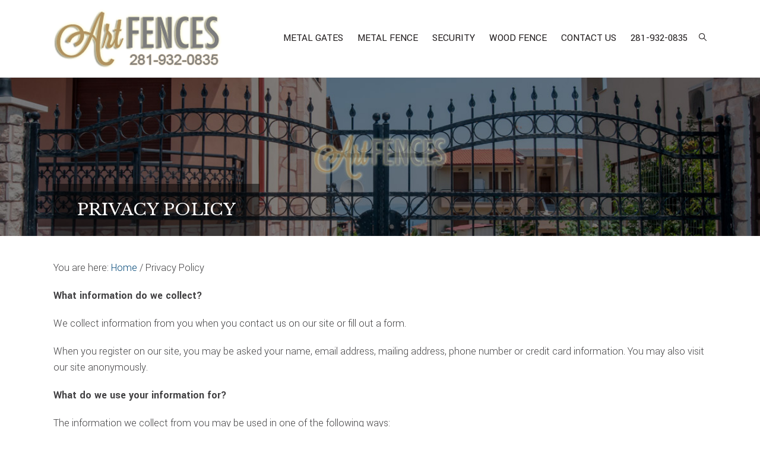

--- FILE ---
content_type: text/html; charset=UTF-8
request_url: https://art-fences.com/privacy-policy/
body_size: 11764
content:
<!DOCTYPE html>
<html dir="ltr" lang="en-US"
	prefix="og: https://ogp.me/ns#" >
<head >
<meta charset="UTF-8" />
<meta name="viewport" content="width=device-width, initial-scale=1" />
<title>Privacy Policy -</title>

		<!-- All in One SEO 4.4.3 - aioseo.com -->
		<meta name="description" content="What information do we collect? We collect information from you when you contact us on our site or fill out a form. When you register on our site, you may be asked your name, email address, mailing address, phone number or credit card information. You may also visit our site anonymously. What do we use" />
		<meta name="robots" content="max-image-preview:large" />
		<link rel="canonical" href="https://art-fences.com/privacy-policy/" />
		<meta name="generator" content="All in One SEO (AIOSEO) 4.4.3" />

		<meta name="msvalidate.01" content="6FF94C4FE79EEC8438C76602EADC8496" />
<meta name="google-site-verification" content="9LBDWXJiRcD6dbQS8rSmx4CQTYQHm4Evpz9ZJ85I0Kg" />
		<meta property="og:locale" content="en_US" />
		<meta property="og:site_name" content="-" />
		<meta property="og:type" content="article" />
		<meta property="og:title" content="Privacy Policy -" />
		<meta property="og:description" content="What information do we collect? We collect information from you when you contact us on our site or fill out a form. When you register on our site, you may be asked your name, email address, mailing address, phone number or credit card information. You may also visit our site anonymously. What do we use" />
		<meta property="og:url" content="https://art-fences.com/privacy-policy/" />
		<meta property="article:published_time" content="2016-02-05T21:56:02+00:00" />
		<meta property="article:modified_time" content="2016-02-05T21:56:02+00:00" />
		<meta name="twitter:card" content="summary_large_image" />
		<meta name="twitter:title" content="Privacy Policy -" />
		<meta name="twitter:description" content="What information do we collect? We collect information from you when you contact us on our site or fill out a form. When you register on our site, you may be asked your name, email address, mailing address, phone number or credit card information. You may also visit our site anonymously. What do we use" />
		<script type="application/ld+json" class="aioseo-schema">
			{"@context":"https:\/\/schema.org","@graph":[{"@type":"BreadcrumbList","@id":"https:\/\/art-fences.com\/privacy-policy\/#breadcrumblist","itemListElement":[{"@type":"ListItem","@id":"https:\/\/art-fences.com\/#listItem","position":1,"item":{"@type":"WebPage","@id":"https:\/\/art-fences.com\/","name":"Home","description":"Art Fences of Houston provides professional sales, designs & installation of fences with top-quality materials at affordable pricing. Get a free estimate today!","url":"https:\/\/art-fences.com\/"},"nextItem":"https:\/\/art-fences.com\/privacy-policy\/#listItem"},{"@type":"ListItem","@id":"https:\/\/art-fences.com\/privacy-policy\/#listItem","position":2,"item":{"@type":"WebPage","@id":"https:\/\/art-fences.com\/privacy-policy\/","name":"Privacy Policy","description":"What information do we collect? We collect information from you when you contact us on our site or fill out a form. When you register on our site, you may be asked your name, email address, mailing address, phone number or credit card information. You may also visit our site anonymously. What do we use","url":"https:\/\/art-fences.com\/privacy-policy\/"},"previousItem":"https:\/\/art-fences.com\/#listItem"}]},{"@type":"Organization","@id":"https:\/\/art-fences.com\/#organization","url":"https:\/\/art-fences.com\/"},{"@type":"WebPage","@id":"https:\/\/art-fences.com\/privacy-policy\/#webpage","url":"https:\/\/art-fences.com\/privacy-policy\/","name":"Privacy Policy -","description":"What information do we collect? We collect information from you when you contact us on our site or fill out a form. When you register on our site, you may be asked your name, email address, mailing address, phone number or credit card information. You may also visit our site anonymously. What do we use","inLanguage":"en-US","isPartOf":{"@id":"https:\/\/art-fences.com\/#website"},"breadcrumb":{"@id":"https:\/\/art-fences.com\/privacy-policy\/#breadcrumblist"},"datePublished":"2016-02-05T21:56:02+00:00","dateModified":"2016-02-05T21:56:02+00:00"},{"@type":"WebSite","@id":"https:\/\/art-fences.com\/#website","url":"https:\/\/art-fences.com\/","inLanguage":"en-US","publisher":{"@id":"https:\/\/art-fences.com\/#organization"}}]}
		</script>
		<!-- All in One SEO -->

<link rel='dns-prefetch' href='//fonts.googleapis.com' />
<link rel='dns-prefetch' href='//s.w.org' />
<link rel="alternate" type="application/rss+xml" title=" &raquo; Feed" href="https://art-fences.com/feed/" />
<link rel="alternate" type="application/rss+xml" title=" &raquo; Comments Feed" href="https://art-fences.com/comments/feed/" />

<!-- All in One Webmaster plugin by Crunchify.com --><script>
(function(i,s,o,g,r,a,m){i['GoogleAnalyticsObject']=r;i[r]=i[r]||function(){
  (i[r].q=i[r].q||[]).push(arguments)},i[r].l=1*new Date();a=s.createElement(o),
m=s.getElementsByTagName(o)[0];a.async=1;a.src=g;m.parentNode.insertBefore(a,m)
})(window,document,'script','//www.google-analytics.com/analytics.js','ga');
ga('create', 'UA-74135927-1', 'auto');
ga('send', 'pageview');
</script>
<!-- /All in One Webmaster plugin -->

		<!-- This site uses the Google Analytics by MonsterInsights plugin v8.15 - Using Analytics tracking - https://www.monsterinsights.com/ -->
							<script src="//www.googletagmanager.com/gtag/js?id=G-PGWGPKMGSS"  data-cfasync="false" data-wpfc-render="false" type="text/javascript" async></script>
			<script data-cfasync="false" data-wpfc-render="false" type="text/javascript">
				var mi_version = '8.15';
				var mi_track_user = true;
				var mi_no_track_reason = '';
				
								var disableStrs = [
										'ga-disable-G-PGWGPKMGSS',
														];

				/* Function to detect opted out users */
				function __gtagTrackerIsOptedOut() {
					for (var index = 0; index < disableStrs.length; index++) {
						if (document.cookie.indexOf(disableStrs[index] + '=true') > -1) {
							return true;
						}
					}

					return false;
				}

				/* Disable tracking if the opt-out cookie exists. */
				if (__gtagTrackerIsOptedOut()) {
					for (var index = 0; index < disableStrs.length; index++) {
						window[disableStrs[index]] = true;
					}
				}

				/* Opt-out function */
				function __gtagTrackerOptout() {
					for (var index = 0; index < disableStrs.length; index++) {
						document.cookie = disableStrs[index] + '=true; expires=Thu, 31 Dec 2099 23:59:59 UTC; path=/';
						window[disableStrs[index]] = true;
					}
				}

				if ('undefined' === typeof gaOptout) {
					function gaOptout() {
						__gtagTrackerOptout();
					}
				}
								window.dataLayer = window.dataLayer || [];

				window.MonsterInsightsDualTracker = {
					helpers: {},
					trackers: {},
				};
				if (mi_track_user) {
					function __gtagDataLayer() {
						dataLayer.push(arguments);
					}

					function __gtagTracker(type, name, parameters) {
						if (!parameters) {
							parameters = {};
						}

						if (parameters.send_to) {
							__gtagDataLayer.apply(null, arguments);
							return;
						}

						if (type === 'event') {
														parameters.send_to = monsterinsights_frontend.v4_id;
							var hookName = name;
							if (typeof parameters['event_category'] !== 'undefined') {
								hookName = parameters['event_category'] + ':' + name;
							}

							if (typeof MonsterInsightsDualTracker.trackers[hookName] !== 'undefined') {
								MonsterInsightsDualTracker.trackers[hookName](parameters);
							} else {
								__gtagDataLayer('event', name, parameters);
							}
							
													} else {
							__gtagDataLayer.apply(null, arguments);
						}
					}

					__gtagTracker('js', new Date());
					__gtagTracker('set', {
						'developer_id.dZGIzZG': true,
											});
										__gtagTracker('config', 'G-PGWGPKMGSS', {"forceSSL":"true","link_attribution":"true"} );
															window.gtag = __gtagTracker;										(function () {
						/* https://developers.google.com/analytics/devguides/collection/analyticsjs/ */
						/* ga and __gaTracker compatibility shim. */
						var noopfn = function () {
							return null;
						};
						var newtracker = function () {
							return new Tracker();
						};
						var Tracker = function () {
							return null;
						};
						var p = Tracker.prototype;
						p.get = noopfn;
						p.set = noopfn;
						p.send = function () {
							var args = Array.prototype.slice.call(arguments);
							args.unshift('send');
							__gaTracker.apply(null, args);
						};
						var __gaTracker = function () {
							var len = arguments.length;
							if (len === 0) {
								return;
							}
							var f = arguments[len - 1];
							if (typeof f !== 'object' || f === null || typeof f.hitCallback !== 'function') {
								if ('send' === arguments[0]) {
									var hitConverted, hitObject = false, action;
									if ('event' === arguments[1]) {
										if ('undefined' !== typeof arguments[3]) {
											hitObject = {
												'eventAction': arguments[3],
												'eventCategory': arguments[2],
												'eventLabel': arguments[4],
												'value': arguments[5] ? arguments[5] : 1,
											}
										}
									}
									if ('pageview' === arguments[1]) {
										if ('undefined' !== typeof arguments[2]) {
											hitObject = {
												'eventAction': 'page_view',
												'page_path': arguments[2],
											}
										}
									}
									if (typeof arguments[2] === 'object') {
										hitObject = arguments[2];
									}
									if (typeof arguments[5] === 'object') {
										Object.assign(hitObject, arguments[5]);
									}
									if ('undefined' !== typeof arguments[1].hitType) {
										hitObject = arguments[1];
										if ('pageview' === hitObject.hitType) {
											hitObject.eventAction = 'page_view';
										}
									}
									if (hitObject) {
										action = 'timing' === arguments[1].hitType ? 'timing_complete' : hitObject.eventAction;
										hitConverted = mapArgs(hitObject);
										__gtagTracker('event', action, hitConverted);
									}
								}
								return;
							}

							function mapArgs(args) {
								var arg, hit = {};
								var gaMap = {
									'eventCategory': 'event_category',
									'eventAction': 'event_action',
									'eventLabel': 'event_label',
									'eventValue': 'event_value',
									'nonInteraction': 'non_interaction',
									'timingCategory': 'event_category',
									'timingVar': 'name',
									'timingValue': 'value',
									'timingLabel': 'event_label',
									'page': 'page_path',
									'location': 'page_location',
									'title': 'page_title',
								};
								for (arg in args) {
																		if (!(!args.hasOwnProperty(arg) || !gaMap.hasOwnProperty(arg))) {
										hit[gaMap[arg]] = args[arg];
									} else {
										hit[arg] = args[arg];
									}
								}
								return hit;
							}

							try {
								f.hitCallback();
							} catch (ex) {
							}
						};
						__gaTracker.create = newtracker;
						__gaTracker.getByName = newtracker;
						__gaTracker.getAll = function () {
							return [];
						};
						__gaTracker.remove = noopfn;
						__gaTracker.loaded = true;
						window['__gaTracker'] = __gaTracker;
					})();
									} else {
										console.log("");
					(function () {
						function __gtagTracker() {
							return null;
						}

						window['__gtagTracker'] = __gtagTracker;
						window['gtag'] = __gtagTracker;
					})();
									}
			</script>
				<!-- / Google Analytics by MonsterInsights -->
		<script type="text/javascript">
window._wpemojiSettings = {"baseUrl":"https:\/\/s.w.org\/images\/core\/emoji\/14.0.0\/72x72\/","ext":".png","svgUrl":"https:\/\/s.w.org\/images\/core\/emoji\/14.0.0\/svg\/","svgExt":".svg","source":{"concatemoji":"https:\/\/art-fences.com\/wp-includes\/js\/wp-emoji-release.min.js?ver=6.0.5"}};
/*! This file is auto-generated */
!function(e,a,t){var n,r,o,i=a.createElement("canvas"),p=i.getContext&&i.getContext("2d");function s(e,t){var a=String.fromCharCode,e=(p.clearRect(0,0,i.width,i.height),p.fillText(a.apply(this,e),0,0),i.toDataURL());return p.clearRect(0,0,i.width,i.height),p.fillText(a.apply(this,t),0,0),e===i.toDataURL()}function c(e){var t=a.createElement("script");t.src=e,t.defer=t.type="text/javascript",a.getElementsByTagName("head")[0].appendChild(t)}for(o=Array("flag","emoji"),t.supports={everything:!0,everythingExceptFlag:!0},r=0;r<o.length;r++)t.supports[o[r]]=function(e){if(!p||!p.fillText)return!1;switch(p.textBaseline="top",p.font="600 32px Arial",e){case"flag":return s([127987,65039,8205,9895,65039],[127987,65039,8203,9895,65039])?!1:!s([55356,56826,55356,56819],[55356,56826,8203,55356,56819])&&!s([55356,57332,56128,56423,56128,56418,56128,56421,56128,56430,56128,56423,56128,56447],[55356,57332,8203,56128,56423,8203,56128,56418,8203,56128,56421,8203,56128,56430,8203,56128,56423,8203,56128,56447]);case"emoji":return!s([129777,127995,8205,129778,127999],[129777,127995,8203,129778,127999])}return!1}(o[r]),t.supports.everything=t.supports.everything&&t.supports[o[r]],"flag"!==o[r]&&(t.supports.everythingExceptFlag=t.supports.everythingExceptFlag&&t.supports[o[r]]);t.supports.everythingExceptFlag=t.supports.everythingExceptFlag&&!t.supports.flag,t.DOMReady=!1,t.readyCallback=function(){t.DOMReady=!0},t.supports.everything||(n=function(){t.readyCallback()},a.addEventListener?(a.addEventListener("DOMContentLoaded",n,!1),e.addEventListener("load",n,!1)):(e.attachEvent("onload",n),a.attachEvent("onreadystatechange",function(){"complete"===a.readyState&&t.readyCallback()})),(e=t.source||{}).concatemoji?c(e.concatemoji):e.wpemoji&&e.twemoji&&(c(e.twemoji),c(e.wpemoji)))}(window,document,window._wpemojiSettings);
</script>
<style type="text/css">
img.wp-smiley,
img.emoji {
	display: inline !important;
	border: none !important;
	box-shadow: none !important;
	height: 1em !important;
	width: 1em !important;
	margin: 0 0.07em !important;
	vertical-align: -0.1em !important;
	background: none !important;
	padding: 0 !important;
}
</style>
	<link rel='stylesheet' id='richard-css'  href='https://art-fences.com/wp-content/themes/richard/style.css?ver=1.0.2%20Template:%20genesis%20Copyright%202014%20-%20Web%20Savvy%20Marketing%20License:' type='text/css' media='all' />
<link rel='stylesheet' id='wp-block-library-css'  href='https://art-fences.com/wp-includes/css/dist/block-library/style.min.css?ver=6.0.5' type='text/css' media='all' />
<style id='global-styles-inline-css' type='text/css'>
body{--wp--preset--color--black: #000000;--wp--preset--color--cyan-bluish-gray: #abb8c3;--wp--preset--color--white: #ffffff;--wp--preset--color--pale-pink: #f78da7;--wp--preset--color--vivid-red: #cf2e2e;--wp--preset--color--luminous-vivid-orange: #ff6900;--wp--preset--color--luminous-vivid-amber: #fcb900;--wp--preset--color--light-green-cyan: #7bdcb5;--wp--preset--color--vivid-green-cyan: #00d084;--wp--preset--color--pale-cyan-blue: #8ed1fc;--wp--preset--color--vivid-cyan-blue: #0693e3;--wp--preset--color--vivid-purple: #9b51e0;--wp--preset--gradient--vivid-cyan-blue-to-vivid-purple: linear-gradient(135deg,rgba(6,147,227,1) 0%,rgb(155,81,224) 100%);--wp--preset--gradient--light-green-cyan-to-vivid-green-cyan: linear-gradient(135deg,rgb(122,220,180) 0%,rgb(0,208,130) 100%);--wp--preset--gradient--luminous-vivid-amber-to-luminous-vivid-orange: linear-gradient(135deg,rgba(252,185,0,1) 0%,rgba(255,105,0,1) 100%);--wp--preset--gradient--luminous-vivid-orange-to-vivid-red: linear-gradient(135deg,rgba(255,105,0,1) 0%,rgb(207,46,46) 100%);--wp--preset--gradient--very-light-gray-to-cyan-bluish-gray: linear-gradient(135deg,rgb(238,238,238) 0%,rgb(169,184,195) 100%);--wp--preset--gradient--cool-to-warm-spectrum: linear-gradient(135deg,rgb(74,234,220) 0%,rgb(151,120,209) 20%,rgb(207,42,186) 40%,rgb(238,44,130) 60%,rgb(251,105,98) 80%,rgb(254,248,76) 100%);--wp--preset--gradient--blush-light-purple: linear-gradient(135deg,rgb(255,206,236) 0%,rgb(152,150,240) 100%);--wp--preset--gradient--blush-bordeaux: linear-gradient(135deg,rgb(254,205,165) 0%,rgb(254,45,45) 50%,rgb(107,0,62) 100%);--wp--preset--gradient--luminous-dusk: linear-gradient(135deg,rgb(255,203,112) 0%,rgb(199,81,192) 50%,rgb(65,88,208) 100%);--wp--preset--gradient--pale-ocean: linear-gradient(135deg,rgb(255,245,203) 0%,rgb(182,227,212) 50%,rgb(51,167,181) 100%);--wp--preset--gradient--electric-grass: linear-gradient(135deg,rgb(202,248,128) 0%,rgb(113,206,126) 100%);--wp--preset--gradient--midnight: linear-gradient(135deg,rgb(2,3,129) 0%,rgb(40,116,252) 100%);--wp--preset--duotone--dark-grayscale: url('#wp-duotone-dark-grayscale');--wp--preset--duotone--grayscale: url('#wp-duotone-grayscale');--wp--preset--duotone--purple-yellow: url('#wp-duotone-purple-yellow');--wp--preset--duotone--blue-red: url('#wp-duotone-blue-red');--wp--preset--duotone--midnight: url('#wp-duotone-midnight');--wp--preset--duotone--magenta-yellow: url('#wp-duotone-magenta-yellow');--wp--preset--duotone--purple-green: url('#wp-duotone-purple-green');--wp--preset--duotone--blue-orange: url('#wp-duotone-blue-orange');--wp--preset--font-size--small: 13px;--wp--preset--font-size--medium: 20px;--wp--preset--font-size--large: 36px;--wp--preset--font-size--x-large: 42px;}.has-black-color{color: var(--wp--preset--color--black) !important;}.has-cyan-bluish-gray-color{color: var(--wp--preset--color--cyan-bluish-gray) !important;}.has-white-color{color: var(--wp--preset--color--white) !important;}.has-pale-pink-color{color: var(--wp--preset--color--pale-pink) !important;}.has-vivid-red-color{color: var(--wp--preset--color--vivid-red) !important;}.has-luminous-vivid-orange-color{color: var(--wp--preset--color--luminous-vivid-orange) !important;}.has-luminous-vivid-amber-color{color: var(--wp--preset--color--luminous-vivid-amber) !important;}.has-light-green-cyan-color{color: var(--wp--preset--color--light-green-cyan) !important;}.has-vivid-green-cyan-color{color: var(--wp--preset--color--vivid-green-cyan) !important;}.has-pale-cyan-blue-color{color: var(--wp--preset--color--pale-cyan-blue) !important;}.has-vivid-cyan-blue-color{color: var(--wp--preset--color--vivid-cyan-blue) !important;}.has-vivid-purple-color{color: var(--wp--preset--color--vivid-purple) !important;}.has-black-background-color{background-color: var(--wp--preset--color--black) !important;}.has-cyan-bluish-gray-background-color{background-color: var(--wp--preset--color--cyan-bluish-gray) !important;}.has-white-background-color{background-color: var(--wp--preset--color--white) !important;}.has-pale-pink-background-color{background-color: var(--wp--preset--color--pale-pink) !important;}.has-vivid-red-background-color{background-color: var(--wp--preset--color--vivid-red) !important;}.has-luminous-vivid-orange-background-color{background-color: var(--wp--preset--color--luminous-vivid-orange) !important;}.has-luminous-vivid-amber-background-color{background-color: var(--wp--preset--color--luminous-vivid-amber) !important;}.has-light-green-cyan-background-color{background-color: var(--wp--preset--color--light-green-cyan) !important;}.has-vivid-green-cyan-background-color{background-color: var(--wp--preset--color--vivid-green-cyan) !important;}.has-pale-cyan-blue-background-color{background-color: var(--wp--preset--color--pale-cyan-blue) !important;}.has-vivid-cyan-blue-background-color{background-color: var(--wp--preset--color--vivid-cyan-blue) !important;}.has-vivid-purple-background-color{background-color: var(--wp--preset--color--vivid-purple) !important;}.has-black-border-color{border-color: var(--wp--preset--color--black) !important;}.has-cyan-bluish-gray-border-color{border-color: var(--wp--preset--color--cyan-bluish-gray) !important;}.has-white-border-color{border-color: var(--wp--preset--color--white) !important;}.has-pale-pink-border-color{border-color: var(--wp--preset--color--pale-pink) !important;}.has-vivid-red-border-color{border-color: var(--wp--preset--color--vivid-red) !important;}.has-luminous-vivid-orange-border-color{border-color: var(--wp--preset--color--luminous-vivid-orange) !important;}.has-luminous-vivid-amber-border-color{border-color: var(--wp--preset--color--luminous-vivid-amber) !important;}.has-light-green-cyan-border-color{border-color: var(--wp--preset--color--light-green-cyan) !important;}.has-vivid-green-cyan-border-color{border-color: var(--wp--preset--color--vivid-green-cyan) !important;}.has-pale-cyan-blue-border-color{border-color: var(--wp--preset--color--pale-cyan-blue) !important;}.has-vivid-cyan-blue-border-color{border-color: var(--wp--preset--color--vivid-cyan-blue) !important;}.has-vivid-purple-border-color{border-color: var(--wp--preset--color--vivid-purple) !important;}.has-vivid-cyan-blue-to-vivid-purple-gradient-background{background: var(--wp--preset--gradient--vivid-cyan-blue-to-vivid-purple) !important;}.has-light-green-cyan-to-vivid-green-cyan-gradient-background{background: var(--wp--preset--gradient--light-green-cyan-to-vivid-green-cyan) !important;}.has-luminous-vivid-amber-to-luminous-vivid-orange-gradient-background{background: var(--wp--preset--gradient--luminous-vivid-amber-to-luminous-vivid-orange) !important;}.has-luminous-vivid-orange-to-vivid-red-gradient-background{background: var(--wp--preset--gradient--luminous-vivid-orange-to-vivid-red) !important;}.has-very-light-gray-to-cyan-bluish-gray-gradient-background{background: var(--wp--preset--gradient--very-light-gray-to-cyan-bluish-gray) !important;}.has-cool-to-warm-spectrum-gradient-background{background: var(--wp--preset--gradient--cool-to-warm-spectrum) !important;}.has-blush-light-purple-gradient-background{background: var(--wp--preset--gradient--blush-light-purple) !important;}.has-blush-bordeaux-gradient-background{background: var(--wp--preset--gradient--blush-bordeaux) !important;}.has-luminous-dusk-gradient-background{background: var(--wp--preset--gradient--luminous-dusk) !important;}.has-pale-ocean-gradient-background{background: var(--wp--preset--gradient--pale-ocean) !important;}.has-electric-grass-gradient-background{background: var(--wp--preset--gradient--electric-grass) !important;}.has-midnight-gradient-background{background: var(--wp--preset--gradient--midnight) !important;}.has-small-font-size{font-size: var(--wp--preset--font-size--small) !important;}.has-medium-font-size{font-size: var(--wp--preset--font-size--medium) !important;}.has-large-font-size{font-size: var(--wp--preset--font-size--large) !important;}.has-x-large-font-size{font-size: var(--wp--preset--font-size--x-large) !important;}
</style>
<link rel='stylesheet' id='contact-form-7-css'  href='https://art-fences.com/wp-content/plugins/contact-form-7/includes/css/styles.css?ver=5.7.7' type='text/css' media='all' />
<link rel='stylesheet' id='wpcf7-redirect-script-frontend-css'  href='https://art-fences.com/wp-content/plugins/wpcf7-redirect/build/css/wpcf7-redirect-frontend.min.css?ver=1.1' type='text/css' media='all' />
<link rel='stylesheet' id='genericons-css'  href='https://art-fences.com/wp-content/themes/richard/lib/genericons/genericons.css?ver=1.0.2%20Template:%20genesis%20Copyright%202014%20-%20Web%20Savvy%20Marketing%20License:' type='text/css' media='all' />
<link rel='stylesheet' id='richard-fonts-css'  href='https://fonts.googleapis.com/css?family=Yantramanav%3A400%2C300%2C500%2C700%7CLibre+Baskerville%3A400%2C400italic%2C700&#038;subset=latin%2Clatin-ext' type='text/css' media='all' />
<link rel='stylesheet' id='material-icons-css'  href='https://fonts.googleapis.com/icon?family=Material+Icons' type='text/css' media='all' />
<script type='text/javascript' src='https://art-fences.com/wp-includes/js/jquery/jquery.min.js?ver=3.6.0' id='jquery-core-js'></script>
<script type='text/javascript' src='https://art-fences.com/wp-includes/js/jquery/jquery-migrate.min.js?ver=3.3.2' id='jquery-migrate-js'></script>
<script type='text/javascript' src='https://art-fences.com/wp-content/plugins/google-analytics-for-wordpress/assets/js/frontend-gtag.min.js?ver=8.15' id='monsterinsights-frontend-script-js'></script>
<script data-cfasync="false" data-wpfc-render="false" type="text/javascript" id='monsterinsights-frontend-script-js-extra'>/* <![CDATA[ */
var monsterinsights_frontend = {"js_events_tracking":"true","download_extensions":"doc,pdf,ppt,zip,xls,docx,pptx,xlsx","inbound_paths":"[{\"path\":\"\\\/go\\\/\",\"label\":\"affiliate\"},{\"path\":\"\\\/recommend\\\/\",\"label\":\"affiliate\"}]","home_url":"https:\/\/art-fences.com","hash_tracking":"false","ua":"","v4_id":"G-PGWGPKMGSS"};/* ]]> */
</script>
<script type='text/javascript' id='wp-statistics-tracker-js-extra'>
/* <![CDATA[ */
var WP_Statistics_Tracker_Object = {"hitRequestUrl":"https:\/\/art-fences.com\/wp-json\/wp-statistics\/v2\/hit?wp_statistics_hit_rest=yes&track_all=1&current_page_type=page&current_page_id=386&search_query&page_uri=L3ByaXZhY3ktcG9saWN5Lw=","keepOnlineRequestUrl":"https:\/\/art-fences.com\/wp-json\/wp-statistics\/v2\/online?wp_statistics_hit_rest=yes&track_all=1&current_page_type=page&current_page_id=386&search_query&page_uri=L3ByaXZhY3ktcG9saWN5Lw=","option":{"dntEnabled":false,"cacheCompatibility":false}};
/* ]]> */
</script>
<script type='text/javascript' src='https://art-fences.com/wp-content/plugins/wp-statistics/assets/js/tracker.js?ver=6.0.5' id='wp-statistics-tracker-js'></script>
<link rel="https://api.w.org/" href="https://art-fences.com/wp-json/" /><link rel="alternate" type="application/json" href="https://art-fences.com/wp-json/wp/v2/pages/386" /><link rel="EditURI" type="application/rsd+xml" title="RSD" href="https://art-fences.com/xmlrpc.php?rsd" />
<link rel="wlwmanifest" type="application/wlwmanifest+xml" href="https://art-fences.com/wp-includes/wlwmanifest.xml" /> 
<meta name="generator" content="WordPress 6.0.5" />
<link rel='shortlink' href='https://art-fences.com/?p=386' />
<link rel="alternate" type="application/json+oembed" href="https://art-fences.com/wp-json/oembed/1.0/embed?url=https%3A%2F%2Fart-fences.com%2Fprivacy-policy%2F" />
<link rel="alternate" type="text/xml+oembed" href="https://art-fences.com/wp-json/oembed/1.0/embed?url=https%3A%2F%2Fart-fences.com%2Fprivacy-policy%2F&#038;format=xml" />
<!-- HFCM by 99 Robots - Snippet # 1: Schema Tag -->
<script type="application/ld+json">
{
  "@context": "https://schema.org",
  "@type": "HomeAndConstructionBusiness",
  "name": "Art Fences",
  "image": "https://art-fences.com/wp-content/uploads/2016/01/houston-burgular-bar-contractor.jpg",
  "url": "https://art-fences.com/",
  "telephone": "281-932-0835",
  "priceRange": "$$",
  "address": {
    "@type": "PostalAddress",
    "streetAddress": "5708 Ridgedale Dr.",
    "addressLocality": "Houston",
    "addressRegion": "TX",
    "postalCode": "77039",
    "addressCountry": "US"
  },
  "geo": {
    "@type": "GeoCoordinates",
    "latitude": 29.9116251,
    "longitude": -95.303951
  } ,
  "sameAs": [
    "https://www.facebook.com/ART-Fences-226285677432221/",
    "https://twitter.com/artfences"
  ]
}
</script>
<script type="text/javascript" src="//script.crazyegg.com/pages/scripts/0022/1041.js" async="async"></script>
<!-- /end HFCM by 99 Robots -->
<!-- HFCM by 99 Robots - Snippet # 2: GA4 code -->
<!-- Google tag (gtag.js) -->
<script async src="https://www.googletagmanager.com/gtag/js?id=G-NHBXH932TP"></script>
<script>
  window.dataLayer = window.dataLayer || [];
  function gtag(){dataLayer.push(arguments);}
  gtag('js', new Date());

  gtag('config', 'G-NHBXH932TP');
</script>
<!-- /end HFCM by 99 Robots -->
<!-- Analytics by WP Statistics v14.1.5 - https://wp-statistics.com/ -->
<link rel="icon" href="https://art-fences.com/wp-content/themes/richard/images/favicon.ico" />
<link rel="pingback" href="https://art-fences.com/xmlrpc.php" />
<meta name="p:domain_verify" content="08c65a528b76f9ea156cc0b511f02bcb"/>
<script type="text/javascript">

jQuery(document).ready(function($) {

	$('#show_hide').click(function(){
    $(".slidingDiv").slideToggle("fast");
    });

    $('#show_more1').click(function(){
    $(".more-content1").slideToggle("fast");
    });

	$('#show_more2').click(function(){
    $(".more-content2").slideToggle("fast");
    });

	$('#show_more3').click(function(){
    $(".more-content3").slideToggle("fast");
    });

	$( "div.show-more" ).click(function() {
		  $( this ).toggleClass( "hide" );
	});

});

</script>

<script type="text/javascript">
jQuery(document).ready(function($) {


$('.menu-primary').before('<button class="menu-toggle genericon genericon-menu" role="button" aria-pressed="false"></button>'); // Add toggles to menus
$('.menu-primary .sub-menu').before('<button class="sub-menu-toggle" role="button" aria-pressed="false"></button>'); // Add toggles to sub menus
// Show/hide the navigation
$('.menu-toggle, .sub-menu-toggle').click(function() {
if ($(this).attr('aria-pressed') == 'false' ) {
$(this).attr('aria-pressed', 'true' );
}
else {
$(this).attr('aria-pressed', 'false' );
}
$(this).toggleClass('activated');
$(this).next('.menu-primary, .sub-menu').slideToggle('fast', function() {
return true;
// Animation complete.
});
});

$(window).resize(function(){
if(window.innerWidth > 700) {
$(".menu-primary").removeAttr("style");
}
});

});
</script>
<!-- All in one Favicon 4.8 --><link rel="icon" href="https://art-fences.com/wp-content/uploads/2016/01/favicon6-1.png" type="image/png"/>
<style id="wpforms-css-vars-root">
				:root {
					--wpforms-field-border-radius: 0px;
--wpforms-field-background-color:  ffffff;
--wpforms-field-border-color: pgba( 0, 0, 0, 0.25 );
--wpforms-field-text-color: pgba( 0, 0, 0, 0.7 );
--wpforms-label-color: pgba( 0, 0, 0, 0.85 );
--wpforms-label-sublabel-color: pgba( 0, 0, 0, 0.55 );
--wpforms-label-error-color:  d63637;
--wpforms-button-border-radius: 0px;
--wpforms-button-background-color:  066aab;
--wpforms-button-text-color:  ffffff;
--wpforms-field-size-input-height: 43px;
--wpforms-field-size-input-spacing: 05px;
--wpforms-field-size-font-size: 06px;
--wpforms-field-size-line-height: 09px;
--wpforms-field-size-padding-h: 04px;
--wpforms-field-size-checkbox-size: 06px;
--wpforms-field-size-sublabel-spacing: 4px;
--wpforms-field-size-icon-size: 1;
--wpforms-label-size-font-size: 06px;
--wpforms-label-size-line-height: 09px;
--wpforms-label-size-sublabel-font-size: 04px;
--wpforms-label-size-sublabel-line-height: 07px;
--wpforms-button-size-font-size: 07px;
--wpforms-button-size-height: 41px;
--wpforms-button-size-padding-h: 05px;
--wpforms-button-size-margin-top: 00px;

				}
			</style></head>
<body data-rsssl=1 class="page-template-default page page-id-386 header-image full-width-content genesis-breadcrumbs-visible genesis-footer-widgets-hidden richard-option4" itemscope itemtype="https://schema.org/WebPage"><svg xmlns="http://www.w3.org/2000/svg" viewBox="0 0 0 0" width="0" height="0" focusable="false" role="none" style="visibility: hidden; position: absolute; left: -9999px; overflow: hidden;" ><defs><filter id="wp-duotone-dark-grayscale"><feColorMatrix color-interpolation-filters="sRGB" type="matrix" values=" .299 .587 .114 0 0 .299 .587 .114 0 0 .299 .587 .114 0 0 .299 .587 .114 0 0 " /><feComponentTransfer color-interpolation-filters="sRGB" ><feFuncR type="table" tableValues="0 0.49803921568627" /><feFuncG type="table" tableValues="0 0.49803921568627" /><feFuncB type="table" tableValues="0 0.49803921568627" /><feFuncA type="table" tableValues="1 1" /></feComponentTransfer><feComposite in2="SourceGraphic" operator="in" /></filter></defs></svg><svg xmlns="http://www.w3.org/2000/svg" viewBox="0 0 0 0" width="0" height="0" focusable="false" role="none" style="visibility: hidden; position: absolute; left: -9999px; overflow: hidden;" ><defs><filter id="wp-duotone-grayscale"><feColorMatrix color-interpolation-filters="sRGB" type="matrix" values=" .299 .587 .114 0 0 .299 .587 .114 0 0 .299 .587 .114 0 0 .299 .587 .114 0 0 " /><feComponentTransfer color-interpolation-filters="sRGB" ><feFuncR type="table" tableValues="0 1" /><feFuncG type="table" tableValues="0 1" /><feFuncB type="table" tableValues="0 1" /><feFuncA type="table" tableValues="1 1" /></feComponentTransfer><feComposite in2="SourceGraphic" operator="in" /></filter></defs></svg><svg xmlns="http://www.w3.org/2000/svg" viewBox="0 0 0 0" width="0" height="0" focusable="false" role="none" style="visibility: hidden; position: absolute; left: -9999px; overflow: hidden;" ><defs><filter id="wp-duotone-purple-yellow"><feColorMatrix color-interpolation-filters="sRGB" type="matrix" values=" .299 .587 .114 0 0 .299 .587 .114 0 0 .299 .587 .114 0 0 .299 .587 .114 0 0 " /><feComponentTransfer color-interpolation-filters="sRGB" ><feFuncR type="table" tableValues="0.54901960784314 0.98823529411765" /><feFuncG type="table" tableValues="0 1" /><feFuncB type="table" tableValues="0.71764705882353 0.25490196078431" /><feFuncA type="table" tableValues="1 1" /></feComponentTransfer><feComposite in2="SourceGraphic" operator="in" /></filter></defs></svg><svg xmlns="http://www.w3.org/2000/svg" viewBox="0 0 0 0" width="0" height="0" focusable="false" role="none" style="visibility: hidden; position: absolute; left: -9999px; overflow: hidden;" ><defs><filter id="wp-duotone-blue-red"><feColorMatrix color-interpolation-filters="sRGB" type="matrix" values=" .299 .587 .114 0 0 .299 .587 .114 0 0 .299 .587 .114 0 0 .299 .587 .114 0 0 " /><feComponentTransfer color-interpolation-filters="sRGB" ><feFuncR type="table" tableValues="0 1" /><feFuncG type="table" tableValues="0 0.27843137254902" /><feFuncB type="table" tableValues="0.5921568627451 0.27843137254902" /><feFuncA type="table" tableValues="1 1" /></feComponentTransfer><feComposite in2="SourceGraphic" operator="in" /></filter></defs></svg><svg xmlns="http://www.w3.org/2000/svg" viewBox="0 0 0 0" width="0" height="0" focusable="false" role="none" style="visibility: hidden; position: absolute; left: -9999px; overflow: hidden;" ><defs><filter id="wp-duotone-midnight"><feColorMatrix color-interpolation-filters="sRGB" type="matrix" values=" .299 .587 .114 0 0 .299 .587 .114 0 0 .299 .587 .114 0 0 .299 .587 .114 0 0 " /><feComponentTransfer color-interpolation-filters="sRGB" ><feFuncR type="table" tableValues="0 0" /><feFuncG type="table" tableValues="0 0.64705882352941" /><feFuncB type="table" tableValues="0 1" /><feFuncA type="table" tableValues="1 1" /></feComponentTransfer><feComposite in2="SourceGraphic" operator="in" /></filter></defs></svg><svg xmlns="http://www.w3.org/2000/svg" viewBox="0 0 0 0" width="0" height="0" focusable="false" role="none" style="visibility: hidden; position: absolute; left: -9999px; overflow: hidden;" ><defs><filter id="wp-duotone-magenta-yellow"><feColorMatrix color-interpolation-filters="sRGB" type="matrix" values=" .299 .587 .114 0 0 .299 .587 .114 0 0 .299 .587 .114 0 0 .299 .587 .114 0 0 " /><feComponentTransfer color-interpolation-filters="sRGB" ><feFuncR type="table" tableValues="0.78039215686275 1" /><feFuncG type="table" tableValues="0 0.94901960784314" /><feFuncB type="table" tableValues="0.35294117647059 0.47058823529412" /><feFuncA type="table" tableValues="1 1" /></feComponentTransfer><feComposite in2="SourceGraphic" operator="in" /></filter></defs></svg><svg xmlns="http://www.w3.org/2000/svg" viewBox="0 0 0 0" width="0" height="0" focusable="false" role="none" style="visibility: hidden; position: absolute; left: -9999px; overflow: hidden;" ><defs><filter id="wp-duotone-purple-green"><feColorMatrix color-interpolation-filters="sRGB" type="matrix" values=" .299 .587 .114 0 0 .299 .587 .114 0 0 .299 .587 .114 0 0 .299 .587 .114 0 0 " /><feComponentTransfer color-interpolation-filters="sRGB" ><feFuncR type="table" tableValues="0.65098039215686 0.40392156862745" /><feFuncG type="table" tableValues="0 1" /><feFuncB type="table" tableValues="0.44705882352941 0.4" /><feFuncA type="table" tableValues="1 1" /></feComponentTransfer><feComposite in2="SourceGraphic" operator="in" /></filter></defs></svg><svg xmlns="http://www.w3.org/2000/svg" viewBox="0 0 0 0" width="0" height="0" focusable="false" role="none" style="visibility: hidden; position: absolute; left: -9999px; overflow: hidden;" ><defs><filter id="wp-duotone-blue-orange"><feColorMatrix color-interpolation-filters="sRGB" type="matrix" values=" .299 .587 .114 0 0 .299 .587 .114 0 0 .299 .587 .114 0 0 .299 .587 .114 0 0 " /><feComponentTransfer color-interpolation-filters="sRGB" ><feFuncR type="table" tableValues="0.098039215686275 1" /><feFuncG type="table" tableValues="0 0.66274509803922" /><feFuncB type="table" tableValues="0.84705882352941 0.41960784313725" /><feFuncA type="table" tableValues="1 1" /></feComponentTransfer><feComposite in2="SourceGraphic" operator="in" /></filter></defs></svg><div class="site-container"><ul class="genesis-skip-link"><li><a href="#genesis-nav-primary" class="screen-reader-shortcut"> Skip to primary navigation</a></li><li><a href="#genesis-content" class="screen-reader-shortcut"> Skip to main content</a></li></ul><header class="site-header" itemscope itemtype="https://schema.org/WPHeader"><div class="wrap"><div class="title-area"><p class="site-title" itemprop="headline"><a href="https://art-fences.com/"></a></p></div><div class="widget-area header-widget-area"><nav class="nav-primary" aria-label="Main" itemscope itemtype="https://schema.org/SiteNavigationElement" id="genesis-nav-primary"><div class="wrap"><ul id="menu-main" class="menu genesis-nav-menu menu-primary js-superfish"><li id="menu-item-24" class="menu-item menu-item-type-custom menu-item-object-custom menu-item-has-children menu-item-24"><a href="#" itemprop="url"><span itemprop="name">Metal Gates</span></a>
<ul class="sub-menu">
	<li id="menu-item-43" class="menu-item menu-item-type-post_type menu-item-object-page menu-item-43"><a href="https://art-fences.com/houston-driveway-gate-company/" itemprop="url"><span itemprop="name">Driveway Gates</span></a></li>
	<li id="menu-item-80" class="menu-item menu-item-type-post_type menu-item-object-page menu-item-80"><a href="https://art-fences.com/driveway-and-estate-gate-openers-houston/" itemprop="url"><span itemprop="name">Gate Openers</span></a></li>
	<li id="menu-item-747" class="menu-item menu-item-type-post_type menu-item-object-page menu-item-747"><a href="https://art-fences.com/driveway-gate-opener-repair-houston-texas/" itemprop="url"><span itemprop="name">Driveway Gate Opener Repair</span></a></li>
	<li id="menu-item-84" class="menu-item menu-item-type-post_type menu-item-object-page menu-item-84"><a href="https://art-fences.com/houston-decorative-iron-gates-company/" itemprop="url"><span itemprop="name">Iron Gates</span></a></li>
</ul>
</li>
<li id="menu-item-25" class="menu-item menu-item-type-custom menu-item-object-custom menu-item-has-children menu-item-25"><a href="#" itemprop="url"><span itemprop="name">Metal Fence</span></a>
<ul class="sub-menu">
	<li id="menu-item-49" class="menu-item menu-item-type-post_type menu-item-object-page menu-item-49"><a href="https://art-fences.com/houston-decorative-iron-fence-company/" itemprop="url"><span itemprop="name">Iron Fence</span></a></li>
	<li id="menu-item-85" class="menu-item menu-item-type-post_type menu-item-object-page menu-item-85"><a href="https://art-fences.com/houston-security-patio-enclosures-company/" itemprop="url"><span itemprop="name">Patio Enclosures</span></a></li>
	<li id="menu-item-87" class="menu-item menu-item-type-post_type menu-item-object-page menu-item-87"><a href="https://art-fences.com/houston-iron-railing-iron-banister-company/" itemprop="url"><span itemprop="name">Iron Railing</span></a></li>
	<li id="menu-item-86" class="menu-item menu-item-type-post_type menu-item-object-page menu-item-86"><a href="https://art-fences.com/houston-custom-specialty-fencing-company/" itemprop="url"><span itemprop="name">Specialty Fencing</span></a></li>
</ul>
</li>
<li id="menu-item-26" class="menu-item menu-item-type-custom menu-item-object-custom menu-item-has-children menu-item-26"><a href="#" itemprop="url"><span itemprop="name">Security</span></a>
<ul class="sub-menu">
	<li id="menu-item-46" class="menu-item menu-item-type-post_type menu-item-object-page menu-item-46"><a href="https://art-fences.com/residential-commercial-security-gates/" itemprop="url"><span itemprop="name">Security Gates</span></a></li>
	<li id="menu-item-82" class="menu-item menu-item-type-post_type menu-item-object-page menu-item-82"><a href="https://art-fences.com/houston-burglar-bars-company/" itemprop="url"><span itemprop="name">Burglar Bars</span></a></li>
	<li id="menu-item-83" class="menu-item menu-item-type-post_type menu-item-object-page menu-item-83"><a href="https://art-fences.com/houston-storefront-security-gates/" itemprop="url"><span itemprop="name">Storefront Gates</span></a></li>
</ul>
</li>
<li id="menu-item-27" class="menu-item menu-item-type-custom menu-item-object-custom menu-item-has-children menu-item-27"><a href="#" itemprop="url"><span itemprop="name">Wood Fence</span></a>
<ul class="sub-menu">
	<li id="menu-item-40" class="menu-item menu-item-type-post_type menu-item-object-page menu-item-40"><a href="https://art-fences.com/houston-wood-fence-company/" itemprop="url"><span itemprop="name">Wood Fences</span></a></li>
	<li id="menu-item-351" class="menu-item menu-item-type-post_type menu-item-object-page menu-item-351"><a href="https://art-fences.com/houston-wood-fence-staining-and-sealing/" itemprop="url"><span itemprop="name">Wood Fence Staining</span></a></li>
</ul>
</li>
<li id="menu-item-34" class="menu-item menu-item-type-post_type menu-item-object-page menu-item-has-children menu-item-34"><a href="https://art-fences.com/request-a-quote/" itemprop="url"><span itemprop="name">Contact Us</span></a>
<ul class="sub-menu">
	<li id="menu-item-661" class="menu-item menu-item-type-post_type menu-item-object-page menu-item-661"><a href="https://art-fences.com/financing-options-available/" itemprop="url"><span itemprop="name">Financing</span></a></li>
	<li id="menu-item-35" class="menu-item menu-item-type-post_type menu-item-object-page menu-item-35"><a href="https://art-fences.com/about-art-fences/" itemprop="url"><span itemprop="name">About</span></a></li>
	<li id="menu-item-388" class="menu-item menu-item-type-post_type menu-item-object-page menu-item-388"><a href="https://art-fences.com/blog/" itemprop="url"><span itemprop="name">Blog</span></a></li>
</ul>
</li>
<li id="menu-item-982" class="menu-item menu-item-type-custom menu-item-object-custom menu-item-982"><a href="tel:+12819320835" itemprop="url"><span itemprop="name">281-932-0835</span></a></li>
<li class="search menu-item last"><span id="show_hide">Search</span><div class="slidingDiv" style="display:none;"><form class="search-form" method="get" action="https://art-fences.com/" role="search" itemprop="potentialAction" itemscope itemtype="https://schema.org/SearchAction"><label class="search-form-label screen-reader-text" for="searchform-1">Search this website</label><input class="search-form-input" type="search" name="s" id="searchform-1" placeholder="Search this website" itemprop="query-input"><input class="search-form-submit" type="submit" value="Go"><meta content="https://art-fences.com/?s={s}" itemprop="target"></form></div></li></ul></div></nav></div></div></header><div class="top-image page-top-image default-image" ><img src="https://art-fences.com/wp-content/uploads/2019/01/art-fences-of-houston-header-image.jpg" alt="Privacy Policy" class="banner-image" /><div class="wrap"><h1 class="entry-title">Privacy Policy</h1></div></div><div class="site-inner"><div class="wrap"><div class="content-sidebar-wrap"><main class="content" id="genesis-content"><div class="breadcrumb" itemprop="breadcrumb" itemscope itemtype="https://schema.org/BreadcrumbList">You are here: <span class="breadcrumb-link-wrap" itemprop="itemListElement" itemscope itemtype="https://schema.org/ListItem"><a class="breadcrumb-link" href="https://art-fences.com/" itemprop="item"><span class="breadcrumb-link-text-wrap" itemprop="name">Home</span></a><meta itemprop="position" content="1"></span> <span aria-label="breadcrumb separator">/</span> Privacy Policy</div><article class="post-386 page type-page status-publish entry" aria-label="Privacy Policy" itemscope itemtype="https://schema.org/CreativeWork"><header class="entry-header"></header><div class="entry-content" itemprop="text"><meta itemprop="dateModified" content="2016-02-05T21:56:02+00:00" /><meta itemprop="mainEntityOfPage" content="https://art-fences.com/privacy-policy/" /><p><strong>What information do we collect?</strong></p>
<p>We collect information from you when you contact us on our site or fill out a form.</p>
<p>When you register on our site, you may be asked your name, email address, mailing address, phone number or credit card information. You may also visit our site anonymously.</p>
<p><strong>What do we use your information for?</strong></p>
<p>The information we collect from you may be used in one of the following ways:</p>
<ul>
<li><strong>To customize your experience</strong></li>
</ul>
<p>The information you provide allows us to better assist you with your individual needs.</p>
<ul>
<li><strong>To improve our online presence</strong></li>
</ul>
<p>We continue to strive to make our website a better experience for its viewers.</p>
<ul>
<li><strong>To improve our customer service</strong></li>
</ul>
<p>We use your information to better serve you more effectively and efficiently.</p>
<ul>
<li><strong>To send periodic emails</strong></li>
</ul>
<p>The email address you provide when contacting us, will only be used to send you information and updates pertaining to your requested service.</p>
<p><strong>Please Note:</strong> You may unsubscribe at any time from receiving future emails, we include detailed unsubscribe instructions at the bottom of each email.</p>
<p><strong>Do we disclose any information to outside parties?</strong></p>
<p>At no time will we sell, trade or transfer your personal information to any outside parties. This does not include those associated with the operation and maintenance of our website, or servicing our customers. We may also release your information when appropriate to comply with or to enforce any law, protect our or others rights, property and or safety.</p>
<p><strong>Questions and Concerns</strong></p>
<p>Questions or concerns about our Privacy Policy or any of use of your information, please contact us at: culverroofing@gmail.com</p>
<p><strong>Your Consent</strong></p>
<p>By using our site, you consent to our online privacy policy.</p>
<p><strong>Privacy Policy Changes </strong></p>
<p>If we decide to change our privacy policy, we will post those changes on this page, send an email notifying you of any changes, and/or update the Privacy Policy modification date below.</p>
<p>This policy was last modified on February 5th</p>
<p><strong>Contacting Us</strong></p>
<p>If there are any questions regarding this privacy policy you may contact us using the information below.</p>
<p>Art Fences</p>
<p>5708 Ridgedale Drive</p>
<p>Houston, TX 77039</p>
<p>(281) 610-6194</p>
<p>&nbsp;</p>
<p>&nbsp;</p>
<div itemprop="publisher" itemscope itemtype="https://schema.org/Organization">
	<div itemprop="logo" itemscope itemtype="https://schema.org/ImageObject">
		<meta itemprop="url" content="https://art-fences.com/wp-content/themes/richard/images/logo.png">
		<meta itemprop="width" content="148">
		<meta itemprop="height" content="64">
	</div>
	<meta itemprop="name" content="Web Savvy Marketing">
</div>
</div></article></main></div></div></div><footer class="site-footer" itemscope itemtype="https://schema.org/WPFooter"><div class="wrap"><div class="footer-left"><div class="social-icons"><section id="social-widget-2" class="widget widget-social"><div class="widget-wrap"><h4 class="social-heading">Social Media</h4><a href="https://www.facebook.com/ART-Fences-226285677432221/" class="genericon genericon-facebook-alt" target="_blank" title="Facebook">Facebook</a><a href="https://twitter.com/artfences" class="genericon genericon-twitter" target="_blank" title="Twitter">Twitter</a><a href="https://plus.google.com/+ArtFencesBurglarBarsHouston/about" class="genericon genericon-googleplus-alt" target="_blank" title="Google +">Google +</a><a href="https://www.pinterest.com/artfences/" class="genericon genericon-pinterest" target="_blank" title="Pinterest">Pinterest</a></div></section>
</div><p class="credit">5708 Ridgedale Dr  |  Houston, Texas 77039<br /><em><strong><a href="tel:281-932-0835"><u>281-932-0835</u></a></strong></em></p><p class="copyright">&#x000A9;&nbsp;2026 Art Fences of Houston |  All Rights Reserved |  Designed By <a href="https://www.houstoninternetmarketing.com" rel="noopener" target="_blank"><u>Houston Wordpress Website Design</u></a></p></div></div></footer></div><script type='text/javascript' src='https://art-fences.com/wp-content/themes/richard/lib/js/css_browser_selector.js?ver=0.4.0' id='browserselect-js'></script>
<script type='text/javascript' src='https://art-fences.com/wp-content/plugins/contact-form-7/includes/swv/js/index.js?ver=5.7.7' id='swv-js'></script>
<script type='text/javascript' id='contact-form-7-js-extra'>
/* <![CDATA[ */
var wpcf7 = {"api":{"root":"https:\/\/art-fences.com\/wp-json\/","namespace":"contact-form-7\/v1"}};
/* ]]> */
</script>
<script type='text/javascript' src='https://art-fences.com/wp-content/plugins/contact-form-7/includes/js/index.js?ver=5.7.7' id='contact-form-7-js'></script>
<script type='text/javascript' id='wpcf7-redirect-script-js-extra'>
/* <![CDATA[ */
var wpcf7r = {"ajax_url":"https:\/\/art-fences.com\/wp-admin\/admin-ajax.php"};
/* ]]> */
</script>
<script type='text/javascript' src='https://art-fences.com/wp-content/plugins/wpcf7-redirect/build/js/wpcf7r-fe.js?ver=1.1' id='wpcf7-redirect-script-js'></script>
<script type='text/javascript' src='https://art-fences.com/wp-includes/js/hoverIntent.min.js?ver=1.10.2' id='hoverIntent-js'></script>
<script type='text/javascript' src='https://art-fences.com/wp-content/themes/genesis/lib/js/menu/superfish.min.js?ver=1.7.10' id='superfish-js'></script>
<script type='text/javascript' src='https://art-fences.com/wp-content/themes/genesis/lib/js/menu/superfish.args.min.js?ver=3.3.5' id='superfish-args-js'></script>
<script type='text/javascript' src='https://art-fences.com/wp-content/themes/genesis/lib/js/skip-links.min.js?ver=3.3.5' id='skip-links-js'></script>
<script type='text/javascript' id='mediaelement-core-js-before'>
var mejsL10n = {"language":"en","strings":{"mejs.download-file":"Download File","mejs.install-flash":"You are using a browser that does not have Flash player enabled or installed. Please turn on your Flash player plugin or download the latest version from https:\/\/get.adobe.com\/flashplayer\/","mejs.fullscreen":"Fullscreen","mejs.play":"Play","mejs.pause":"Pause","mejs.time-slider":"Time Slider","mejs.time-help-text":"Use Left\/Right Arrow keys to advance one second, Up\/Down arrows to advance ten seconds.","mejs.live-broadcast":"Live Broadcast","mejs.volume-help-text":"Use Up\/Down Arrow keys to increase or decrease volume.","mejs.unmute":"Unmute","mejs.mute":"Mute","mejs.volume-slider":"Volume Slider","mejs.video-player":"Video Player","mejs.audio-player":"Audio Player","mejs.captions-subtitles":"Captions\/Subtitles","mejs.captions-chapters":"Chapters","mejs.none":"None","mejs.afrikaans":"Afrikaans","mejs.albanian":"Albanian","mejs.arabic":"Arabic","mejs.belarusian":"Belarusian","mejs.bulgarian":"Bulgarian","mejs.catalan":"Catalan","mejs.chinese":"Chinese","mejs.chinese-simplified":"Chinese (Simplified)","mejs.chinese-traditional":"Chinese (Traditional)","mejs.croatian":"Croatian","mejs.czech":"Czech","mejs.danish":"Danish","mejs.dutch":"Dutch","mejs.english":"English","mejs.estonian":"Estonian","mejs.filipino":"Filipino","mejs.finnish":"Finnish","mejs.french":"French","mejs.galician":"Galician","mejs.german":"German","mejs.greek":"Greek","mejs.haitian-creole":"Haitian Creole","mejs.hebrew":"Hebrew","mejs.hindi":"Hindi","mejs.hungarian":"Hungarian","mejs.icelandic":"Icelandic","mejs.indonesian":"Indonesian","mejs.irish":"Irish","mejs.italian":"Italian","mejs.japanese":"Japanese","mejs.korean":"Korean","mejs.latvian":"Latvian","mejs.lithuanian":"Lithuanian","mejs.macedonian":"Macedonian","mejs.malay":"Malay","mejs.maltese":"Maltese","mejs.norwegian":"Norwegian","mejs.persian":"Persian","mejs.polish":"Polish","mejs.portuguese":"Portuguese","mejs.romanian":"Romanian","mejs.russian":"Russian","mejs.serbian":"Serbian","mejs.slovak":"Slovak","mejs.slovenian":"Slovenian","mejs.spanish":"Spanish","mejs.swahili":"Swahili","mejs.swedish":"Swedish","mejs.tagalog":"Tagalog","mejs.thai":"Thai","mejs.turkish":"Turkish","mejs.ukrainian":"Ukrainian","mejs.vietnamese":"Vietnamese","mejs.welsh":"Welsh","mejs.yiddish":"Yiddish"}};
</script>
<script type='text/javascript' src='https://art-fences.com/wp-includes/js/mediaelement/mediaelement-and-player.min.js?ver=4.2.16' id='mediaelement-core-js'></script>
<script type='text/javascript' src='https://art-fences.com/wp-includes/js/mediaelement/mediaelement-migrate.min.js?ver=6.0.5' id='mediaelement-migrate-js'></script>
<script type='text/javascript' id='mediaelement-js-extra'>
/* <![CDATA[ */
var _wpmejsSettings = {"pluginPath":"\/wp-includes\/js\/mediaelement\/","classPrefix":"mejs-","stretching":"responsive"};
/* ]]> */
</script>
<script type='text/javascript' src='https://art-fences.com/wp-content/themes/richard/lib/js/video-cover.js?ver=1.0.2%20Template:%20genesis%20Copyright%202014%20-%20Web%20Savvy%20Marketing%20License:' id='video-cover-js'></script>
		<script type="text/javascript">
				jQuery('.soliloquy-container').removeClass('no-js');
		</script>
		</body></html>


--- FILE ---
content_type: text/css
request_url: https://art-fences.com/wp-content/themes/richard/style.css?ver=1.0.2%20Template:%20genesis%20Copyright%202014%20-%20Web%20Savvy%20Marketing%20License:
body_size: 19124
content:

/* Theme Name: Richard Description: Custom child theme created especially for 
Richard by Web Savvy Marketing on the <a href="http://web-savvy-marketing.com/go/studiopress/">Genesis 
framework</a>. Author: Web Savvy Marketing Author URI: http://www.web-savvy-marketing.com/ 
Version: 1.0.2 Template: genesis Copyright 2014 - Web Savvy Marketing License: 
GPL-2.0+ License URI: http://www.gnu.org/licenses/gpl-2.0.html Text Domain: richard 
*/ /* # Imports ---------------------------------------------------------------------------------------------------- 
*/ /* Yantramanav and Libre Baskerville fonts are enqueued from Google Fonts in 
the /lib/init.php file along with the Genericons and Google Material Icons fonts. 
See https://www.google.com/design/icons/ and https://genericons.com/ for full 
lists of Icons available. */ /* Right to Left styles ---------------------------------------------------------------------------------------------------- 
*/ /* @noflip */ body.rtl { direction: rtl; unicode-bidi: embed; } /* # HTML5 
Reset ---------------------------------------------------------------------------------------------------- 
*/ /* ## Baseline Normalize --------------------------------------------- */ /* 
normalize.css v3.0.1 | MIT License | git.io/normalize */ html{font-family:sans-serif;-ms-text-size-adjust:100%;-webkit-text-size-adjust:100%}body{margin:0}article,aside,details,figcaption,figure,footer,header,hgroup,main,nav,section,summary{display:block}audio,canvas,progress,video{display:inline-block;vertical-align:baseline}audio:not([controls]){display:none;height:0}[hidden],template{display:none}a{background:0 
0}a:active,a:hover{outline:0}abbr[title]{border-bottom:1px dotted}b,strong{font-weight:700}dfn{font-style:italic}h1{font-size:2em;margin:.67em 
0}mark{background:#ff0;color:#333}small{font-size:80%}sub,sup{font-size:75%;line-height:0;position:relative;vertical-align:baseline}sup{top:-.5em}sub{bottom:-.25em}img{border:0}svg:not(:root){overflow:hidden}figure{margin:1em 
40px}hr{-moz-box-sizing:content-box;box-sizing:content-box;height:0}pre{overflow:auto}code,kbd,pre,samp{font-family:monospace,monospace;font-size:1em}button,input,optgroup,select,textarea{color:inherit;font:inherit;margin:0}button{overflow:visible}button,select{text-transform:none}button,html 
input[type=button],input[type=reset],input[type=submit]{-webkit-appearance:button;cursor:pointer}button[disabled],html 
input[disabled]{cursor:default}button::-moz-focus-inner,input::-moz-focus-inner{border:0;padding:0}input{line-height:normal}input[type=checkbox],input[type=radio]{box-sizing:border-box;padding:0}input[type=number]::-webkit-inner-spin-button,input[type=number]::-webkit-outer-spin-button{height:auto}input[type=search]{-webkit-appearance:textfield;-moz-box-sizing:content-box;-webkit-box-sizing:content-box;box-sizing:content-box}input[type=search]::-webkit-search-cancel-button,input[type=search]::-webkit-search-decoration{-webkit-appearance:none}fieldset{border:1px 
solid silver;margin:0 2px;padding:.35em .625em .75em}legend{border:0;padding:0}textarea{overflow:auto}optgroup{font-weight:700}table{border-collapse:collapse;border-spacing:0}td,th{padding:0} 
/* ## Box Sizing --------------------------------------------- */ html, input[type="search"]{ 
-webkit-box-sizing: border-box; -moz-box-sizing: border-box; box-sizing: border-box; 
} *, *:before, *:after { box-sizing: inherit; } /* ## Float Clearing --------------------------------------------- 
*/ .author-box:before, .clearfix:before, .entry:before, .entry-content:before, 
.nav-primary:before, .nav-secondary:before, .pagination:before, .site-container:before, 
.site-footer:before, .site-header:before, .site-inner:before, .wrap:before { content: 
" "; display: table; } .author-box:after, .clearfix:after, .entry:after, .entry-content:after, 
.nav-primary:after, .nav-secondary:after, .pagination:after, .site-container:after, 
.site-footer:after, .site-header:after, .site-inner:after, .wrap:after { clear: 
both; content: " "; display: table; } /* # Defaults ---------------------------------------------------------------------------------------------------- 
*/ /* ## Typographical Elements --------------------------------------------- 
*/ html { font-size: 62.5%; /* 10px browser default */ } /* Chrome fix */ body 
> div { font-size: 1.8rem; } body { background-color: #fff; color: #414042; font-family: 
'Yantramanav', sans-serif; font-size: 18px; font-size: 1.8rem; font-weight: 300; 
line-height: 1.5; margin: 0; } a, button, input:focus, input[type="button"], input[type="reset"], 
input[type="submit"], textarea:focus, .button, .gallery img { -webkit-transition: 
all 0.1s ease-in-out; -moz-transition: all 0.1s ease-in-out; -ms-transition: all 
0.1s ease-in-out; -o-transition: all 0.1s ease-in-out; transition: all 0.1s ease-in-out; 
} a { color: #0094ae; text-decoration: none; } a:hover, a:focus { color: #414042; 
text-decoration: none; } p { margin: 0 0 20px; padding: 0; } ol, ul { margin: 
0; padding: 0; } li { list-style-type: none; } hr { border: 0; border-collapse: 
collapse; border-top: 1px solid #ddd; clear: both; margin: 1em 0; } b, strong 
{ font-weight: 700; } cite, em, i { font-style: italic; } blockquote { background: 
url(images/blockquote.png) no-repeat 0 5px; display: block; line-height: 1.2; 
margin: 40px 0; padding-left: 60px; } blockquote .name { display: block; margin-top: 
20px; } blockquote .name > b { display: block; text-transform: uppercase; } /* 
## Headings --------------------------------------------- */ h1, h2, h3, h4, h5, 
h6 { color: #414042; font-family: 'Libre Baskerville', serif; font-weight: 400; 
line-height: 1.2; margin: 0 0 10px; } h1 { font-size: 28px; font-size: 2.8rem; 
} h2 { font-size: 24px; font-size: 2.4rem; } h3 { font-size: 22px; font-size: 
2.2rem; } h4 { font-family: 'Yantramanav', sans-serif; font-size: 20px; font-size: 
2rem; font-weight: 500; } h5 { font-family: 'Yantramanav', sans-serif; font-size: 
18px; font-size: 1.8rem; font-weight: 500; } h6 { font-family: 'Yantramanav', 
sans-serif; font-size: 17px; font-size: 1.7rem; font-weight: 500; } /* ## Objects 
--------------------------------------------- */ embed, iframe, img, object, video, 
.wp-caption { max-width: 100%; } img { height: auto; } .featured-content img, 
.gallery img { width: auto; } /* ## Gallery --------------------------------------------- 
*/ .gallery { overflow: hidden; } .gallery-item { float: left; margin: 0 0 28px; 
text-align: center; } .gallery-columns-2 .gallery-item { width: 50%; } .gallery-columns-3 
.gallery-item { width: 33%; } .gallery-columns-4 .gallery-item { width: 25%; } 
.gallery-columns-5 .gallery-item { width: 20%; } .gallery-columns-6 .gallery-item 
{ width: 16.6666%; } .gallery-columns-7 .gallery-item { width: 14.2857%; } .gallery-columns-8 
.gallery-item { width: 12.5%; } .gallery-columns-9 .gallery-item { width: 11.1111%; 
} .gallery img { border: 1px solid #ddd; height: auto; padding: 4px; } .gallery 
img:hover, .gallery img:focus { border: 1px solid #999; } /* ## Forms --------------------------------------------- 
*/ input, select, textarea { background-color: #fff; border: 1px solid #ddd; color: 
#474747; font-size: 16px; font-size: 1.6rem; font-weight: 300; padding: 10px; 
width: 100%; } input:focus, textarea:focus { border: 1px solid #999; outline: 
none; } input[type="checkbox"], input[type="image"], input[type="radio"] { width: 
auto; } ::-moz-placeholder { color: #414042; font-weight: 300; opacity: 1; } ::-webkit-input-placeholder 
{ color: #414042; font-weight: 300; } button, input[type="button"], input[type="reset"], 
input[type="submit"], .button { background-color: #0094ae; border: 0; border-radius: 
12px; color: #fff; cursor: pointer; font-size: 16px; font-size: 1.6rem; font-weight: 
300; line-height: 1.2; padding: 6px 24px; width: auto; } button:hover, input:hover[type="button"], 
input:hover[type="reset"], input:hover[type="submit"], .button:hover, button:focus, 
input:focus[type="button"], input:focus[type="reset"], input:focus[type="submit"], 
.button:focus { background-color: #47bed3; color: #fff; } .entry-content .button:hover, 
.entry-content .button:focus { color: #fff; } .button { display: inline-block; 
} input[type="search"]::-webkit-search-cancel-button, input[type="search"]::-webkit-search-results-button 
{ display: none; } /* ## Tables --------------------------------------------- 
*/ table { border-collapse: collapse; border-spacing: 0; line-height: 2; margin-bottom: 
40px; width: 100%; } tbody { border-bottom: 1px solid #ddd; } td, th { text-align: 
left; } td { border-top: 1px solid #ddd; padding: 6px 0; } th { font-weight: 400; 
} /* ## Screen Reader Text --------------------------------------------- */ .screen-reader-text, 
.screen-reader-text span, .screen-reader-shortcut { position: absolute !important; 
clip: rect(0, 0, 0, 0); height: 1px; width: 1px; border: 0; overflow: hidden; 
} .screen-reader-text:focus, .screen-reader-shortcut:focus, .genesis-nav-menu 
.search input[type="submit"]:focus, .widget_search input[type="submit"]:focus 
{ clip: auto !important; height: auto; width: auto; display: block; font-size: 
1em; font-weight: bold; padding: 15px 23px 14px; color: #333; background: #fff; 
z-index: 100000; /* Above WP toolbar. */ text-decoration: none; box-shadow: 0 
0 2px 2px rgba(0,0,0,.6); } .more-link { display: block; margin: 10px 0 0; position: 
relative; } .more-link a { background: url(images/more-link-arrow.png) no-repeat 
right center; display: inline-block; padding-right: 12px; } /* # Structure and 
Layout ---------------------------------------------------------------------------------------------------- 
*/ /* ## Site Containers --------------------------------------------- */ .wrap 
{ margin: 0 auto; max-width: 1100px; } .site-inner { clear: both; padding: 40px 
0; } .home .site-inner { padding: 0; } .home .site-inner > .wrap { max-width: 
100%; } /* ## Column Widths and Positions --------------------------------------------- 
*/ /* ### Wrapping div for .content and .sidebar-primary */ .content-sidebar-sidebar 
.content-sidebar-wrap, .sidebar-content-sidebar .content-sidebar-wrap, .sidebar-sidebar-content 
.content-sidebar-wrap { width: 980px; } .content-sidebar-sidebar .content-sidebar-wrap 
{ float: left; } .sidebar-content-sidebar .content-sidebar-wrap, .sidebar-sidebar-content 
.content-sidebar-wrap { float: right; } /* ### Content */ .content { float: right; 
width: 740px; } .content-sidebar .content, .content-sidebar-sidebar .content, 
.sidebar-content-sidebar .content { float: left; } .content-sidebar-sidebar .content, 
.sidebar-content-sidebar .content, .sidebar-sidebar-content .content { width: 
580px; } .full-width-content .content { width: 100%; } /* ### Primary Sidebar 
*/ .sidebar-primary { border-left: 1px solid #dfe0e2; float: right; width: 328px; 
} .sidebar-content .sidebar-primary { border-left: 0; border-right: 1px solid 
#dfe0e2; } .sidebar-content .sidebar-primary, .sidebar-sidebar-content .sidebar-primary 
{ float: left; } /* ### Secondary Sidebar */ .sidebar-secondary { float: left; 
width: 180px; } .content-sidebar-sidebar .sidebar-secondary { float: right; } 
/* Column Classes ----------- */ .five-sixths, .four-fifths, .four-sixths, .one-fifth, 
.one-fourth, .one-half, .one-sixth, .one-third, .three-fifths, .three-fourths, 
.three-sixths, .two-fifths, .two-fourths, .two-sixths, .two-thirds { float: left; 
margin-bottom: 24px; margin-left: 4.166666666%; /* 48px / 1152px */ } .one-half, 
.three-sixths, .two-fourths { width: 47.9166666666%; /* 552px / 1152px */ } .one-third, 
.two-sixths { width: 30.555555555%; /* 352px / 1152px */ } .four-sixths, .two-thirds 
{ width: 65.277777777%; /* 752px / 1152px */ } .one-fourth { width: 21.875%; /* 
252px / 1152px */ } .three-fourths { width: 73.958333333%; /* 852px / 1152px */ 
} .one-fifth { width: 16.666666666%; /* 192px / 1152px */ } .two-fifths { width: 
37.5%; /* 432px / 1152px */ } .three-fifths { width: 58.333333333%; /* 672px / 
1152px */ } .four-fifths { width: 79.166666666%; /* 912px / 1152px */ } .one-sixth 
{ width: 13.194444444%; /* 152px / 1152px */ } .five-sixths { width: 82.638888888%; 
/* 952px / 1152px */ } .first { margin-left: 0; } /* # Common Classes ---------------------------------------------------------------------------------------------------- 
*/ /* ## Avatar --------------------------------------------- */ .avatar { float: 
left; } .alignleft .avatar, .author-box .avatar { margin-right: 24px; } .alignright 
.avatar { margin-left: 24px; } .comment .avatar { margin: 0 16px 0 0; } /* ## 
Genesis --------------------------------------------- */ .breadcrumb { margin-bottom: 
20px; } .archive-description, .author-box { background-color: #fff; font-size: 
18px; font-size: 1.8rem; margin-bottom: 40px; } .author-box-title { font-family: 
'Yantramanav', sans-serif; font-size: 20px; font-size: 2rem; font-weight: 500; 
margin-bottom: 4px; padding-top: 0; } .author-box-content { overflow: hidden; 
} .archive-description p:last-child, .author-box p:last-child { margin-bottom: 
0; } /* ## Search Form --------------------------------------------- */ .search-form 
{ overflow: hidden; position: relative; } .site-header .search-form { width: 100%; 
} .entry-content .search-form { width: 50%; } .search-form input[type="search"] 
{ padding-right: 65px; } .search-form input[type="submit"] { border-radius: 0; 
line-height: 1.5; padding: 10px 20px; position: absolute; right: 0; top: 0; } 
/* ## Titles --------------------------------------------- */ .archive-title { 
color: #5d5e5e; font-size: 28px; font-size: 2.8rem; text-transform: uppercase; 
} .entry-title { color: #5d5e5e; font-size: 28px; font-size: 2.8rem; } .single 
.content .entry-title { text-transform: uppercase; } .feature .entry-title, .teaser 
.entry-title { font-family: 'Yantramanav', sans-serif; font-size: 18px; font-size: 
1.8rem; font-weight: 500; } .entry-title a, .sidebar .widget-title a { color: 
#414042; } .entry-title a:hover, .entry-title a:focus { color: #0094ae; } .widget-title 
{ font-family: 'Yantramanav', sans-serif; font-size: 20px; font-size: 2rem; font-weight: 
500; margin-bottom: 20px; text-transform: uppercase; } /* ## WordPress --------------------------------------------- 
*/ a.aligncenter img { display: block; margin: 0 auto; } a.alignnone { display: 
inline-block; } .alignleft { float: left; text-align: left; } .alignright { float: 
right; text-align: right; } a.alignleft, a.alignnone, a.alignright { max-width: 
100%; } img.centered, .aligncenter { display: block; margin: 0 auto 24px; } img.alignnone, 
.alignnone { margin-bottom: 12px; } a.alignleft, img.alignleft, .wp-caption.alignleft 
{ margin: 0 24px 24px 0; } a.alignright, img.alignright, .wp-caption.alignright 
{ margin: 0 0 24px 24px; } .wp-caption-text { font-size: 16px; font-size: 1.6rem; 
font-weight: 700; text-align: center; } .entry-content p.wp-caption-text { margin-bottom: 
0; } .sticky { } .entry-content .wp-audio-shortcode, .entry-content .wp-playlist, 
.entry-content .wp-video { margin: 0 0 28px; } .entry-header .post-image, .entry-content 
img { border: 1px solid #dfe0e2; } .single .content .entry-header .post-image 
{ border: 0; margin-bottom: 30px; } /* # Widgets ---------------------------------------------------------------------------------------------------- 
*/ .widget { word-wrap: break-word; } .widget ol > li { list-style-position: inside; 
list-style-type: decimal; padding-left: 20px; text-indent: -20px; } .widget li 
li { border: 0; margin: 0 0 0 30px; padding: 0; } .widget_calendar table { width: 
100%; } .widget_calendar td, .widget_calendar th { text-align: center; } /* ## 
Featured Content --------------------------------------------- */ .featured-content 
.entry { border-bottom: 1px solid #ebeced; margin-bottom: 16px; padding: 0 0 16px; 
} .sidebar .featured-content .widget-wrap article:last-child { border: 0; margin: 
0; padding-bottom: 0; } .featured-content .entry-title { font-size: 18px; font-size: 
1.8rem; font-weight: 300; margin-bottom: 0; } .featured-content .entry-header 
.entry-meta a, .featured-content .entry-header .entry-meta { font-weight: 300; 
} .featured-content .entry-content { padding: 10px 0 0; } .featured-content .entry-content 
p:last-child { margin: 0; } .sidebar .wsmfeaturedpost.featured-content .entry-header 
{ display: table; height: 62px; padding-left: 58px; position: relative; vertical-align: 
middle; width: 100%; } .sidebar .wsmfeaturedpost.featured-content .entry-title 
{ display: table-cell; vertical-align: middle; } .footer-widgets .featured-content 
.entry-title { font-size: 18px; font-size: 1.8rem; font-weight: 500; line-height: 
1.375; } .footer-widgets .featured-content .entry { border: 0; float: left; margin: 
0 20px 20px; padding-bottom: 0; position: relative; text-align: center; width: 
234px; } .footer-widgets .featured-content article:nth-child(2n+1)::after { border-left: 
1px solid #98c6d5; bottom: 0; content: ""; display: block; height: 100%; left: 
-20px; position: absolute; top: 0; } .footer-widgets .wsmfeaturedpost.featured-content 
.more-link { display: none; } /* Social Icons --------------------------------------------- 
*/ .widget-social a.genericon:before { margin-right: 20px; } .widget-social a.genericon 
{ background-color: #0095af; border-radius: 50%; box-sizing: content-box; color: 
#fff; font-size: 18px; height: 18px; line-height: 1; margin: 0 10px 10px 0; overflow: 
hidden; padding: 6px; position: relative; white-space: nowrap; width: 18px; } 
.site-footer .widget-social a.genericon { color: #fff; margin-bottom: 0; } .site-footer 
.widget-social a.genericon:hover { color: #fff; } .ie .widget-social a.genericon 
{ line-height: 1.2; } .widget-social a.genericon:hover { background-color: #47bed3; 
} .widget-social .widget-wrap a:last-child { margin-right: 0; } .widget-social 
a:last-child { margin-right: 0; } .widget-social .social-heading { position: absolute 
!important; clip: rect(0, 0, 0, 0); height: 1px; width: 1px; border: 0; overflow: 
hidden; } /* ## CTA Bar Widget --------------------------------------------- */ 
.sidebar .widget.call-to-action-bar, .widget.call-to-action-bar { background-color: 
#005060; color: #fff; text-align: left; } .call-to-action-bar h2 { display: inline-block; 
color: #fff; font-family: 'Yantramanav', sans-serif; font-weight: 300; margin: 
0; text-transform: uppercase; vertical-align: middle; width: 82%; } .ie7 .call-to-action-bar 
h2 { float: left; } .sidebar .call-to-action-bar .more-link, .call-to-action-bar 
.more-link { display: inline-block; margin: 0; width: 17%; text-align: right; 
vertical-align: middle; } .sidebar .call-to-action-bar .more-link a, .call-to-action-bar 
.more-link a { background-color: transparent; background-image: none !important; 
border: 5px solid #ff8a00; border-radius: 0; color: #ff8a00; font-size: 17px; 
font-size: 1.7rem; padding: 6px 20px; text-transform: uppercase; } .sidebar .call-to-action-bar 
.more-link a:hover, .call-to-action-bar .more-link a:hover { background-color: 
#fff; color: #005060; } .sidebar-content .sidebar .widget.call-to-action-bar, 
.sidebar .widget.call-to-action-bar { margin-left: -1px; padding: 20px 30px; } 
.sidebar-content .sidebar .widget.call-to-action-bar { margin-left: 0; margin-right: 
-1px; } .sidebar .call-to-action-bar h2 { width: 100%; } .sidebar .call-to-action-bar 
.more-link { margin-top: 20px; text-align: left; width: 100%; } /* ## Title Widget 
--------------------------------------------- */ .wsm-title-widget .widget-wrap, 
.home .content .home-main .wsm-title-widget .widget-wrap { padding-bottom: 0; 
} /* ## CTA Widget --------------------------------------------- */ .home-main 
{ text-align: center; } .wsm-cta-widget { display: inline-block; max-width: 146px; 
} .wsm-cta-widget .widget-wrap, .home .content .home-main .wsm-cta-widget .widget-wrap 
{ padding: 0 0 40px; } .cta-box .material-icons, .cta-box .genericon { color: 
#0094ae; font-size: 55px; } .home .content .cta-wrap { text-align: center; } .cta-wrap 
.cta-box .cta-icon { display: block; margin: 0 auto 10px; max-width: 64px; width: 
auto; } .cta-wrap .cta-box span.cta-icon { background-position: center; background-size: 
100%; background-repeat: no-repeat; height: 64px; text-indent: -9999px; width: 
64px; } .cta-wrap .cta-box span.cta-icon.bankruptcy { background-image: url(images/cta-bankruptcy.png); 
} .cta-wrap .cta-box span.cta-icon.corporate-law { background-image: url(images/cta-CorporateLaw.png); 
} .cta-wrap .cta-box span.cta-icon.employment-law { background-image: url(images/cta-EmploymentLaw.png); 
} .cta-wrap .cta-box span.cta-icon.estate-planning { background-image: url(images/cta-EstatePlanning.png); 
} .cta-wrap .cta-box span.cta-icon.litagation { background-image: url(images/cta-litagation.png); 
} .cta-wrap .cta-box span.cta-icon.realestate-law { background-image: url(images/cta-RealEstateLaw.png); 
} .cta-wrap .cta-box span.cta-icon.tax-law { background-image: url(images/cta-TaxLaw.png); 
} .home .content .cta-wrap .cta-box { display: inline-block; margin-bottom: 10px; 
margin-left: 10px; text-align: center; vertical-align: top; width: 146px; } .ie7 
.home .content .cta-wrap .cta-box { float: left; } .home .content .cta-wrap .cta-box 
a { background-color: #ffffff; display: block; padding: 24px 10px; } .home .content 
.cta-wrap .cta-box a:hover { background-color: #e1e1e1; } .home .content .cta-wrap 
> div:first-child { margin-left: 0; } .home .content .cta-wrap .cta-title { color: 
#005060; display: block; font-size: 18px; font-size: 1.8rem; font-weight: 300; 
} .home .content .cta-wrap .cta-title { color: #005060; } .sidebar .cta-wrap .cta-box 
{ margin-bottom: 10px; } .sidebar .cta-wrap .cta-title { display: inline-block; 
font-size: 20px; font-size: 2rem; font-weight: 500; vertical-align: middle; } 
.sidebar .cta-box .material-icons, .sidebar .cta-box .genericon { display: inline-block; 
font-size: 45px; font-size: 4.5rem; margin-right: 20px; text-align: center; vertical-align: 
middle; width: 64px; } .sidebar .cta-wrap .cta-box .cta-icon { display: inline-block; 
margin-bottom: 0; margin-right: 20px; vertical-align: middle; } /* ## WSM Featured 
Video --------------------------------------------- */ .wsm-featured-video, .home 
.content .wsm-featured-video { float: left; min-height: 480px; position: relative; 
width: 100%; } .wsm-featured-video .video-file object, .wsm-featured-video .video-file 
.wp-video { display: block; margin: 0; position: absolute; top: 50%; -webkit-transform: 
translateY(-50%); -moz-transform: translateY(-50%); -ms-transform: translateY(-50%); 
-o-transform: translateY(-50%); transform: translateY(-50%); width: 100%; } .wsm-featured-video 
.video-file iframe { display: block; margin: 0; position: absolute; top: 50%; 
-webkit-transform: translateY(-25%); -moz-transform: translateY(-25%); -ms-transform: 
translateY(-25%); -o-transform: translateY(-25%); transform: translateY(-25%); 
width: 100%; } .wsm-featured-video .video-caption { font-size: 18px; font-size: 
1.8rem; font-weight: 300; } .video-text { padding: 0; } .home .content .wsm-featured-video 
.widget-wrap { max-width: 100%; padding: 0; } .home .content .wsm-featured-video 
.video-file { width: 50%; } .wsm-featured-video .video-file, .home .content .wsm-featured-video 
.right-caption .video-file { left: 0; height: 100%; position: absolute; top: 0; 
} .home .content .wsm-featured-video .left-caption .video-file { left: auto; right: 
0; } .wsm-featured-video .video-file .jwplayer, .wsm-featured-video .video-file 
iframe, .wsm-featured-video .video-file video, .home .content .wsm-featured-video 
iframe, .home .content .wsm-featured-video video, .home .content .wsm-featured-video 
.jwplayer { height: 100%; position: absolute; left: 0; right: 0; top: 0; bottom: 
0; -webkit-transform: translateY(0); -moz-transform: translateY(0); -ms-transform: 
translateY(0); -o-transform: translateY(0); transform: translateY(0); } .home 
.content .wsm-featured-video .video-caption { float: left; left: 0; padding-right: 
0; position: absolute; text-align: center; width: 45%; } .home .content .wsm-featured-video 
.right-caption .video-caption { float: right; left: auto; padding-left: 0; padding-right: 
0; right: 0; -webkit-transform: translateX(-20%); -moz-transform: translateX(-20%); 
-ms-transform: translateX(-20%); -o-transform: translateX(-20%); transform: translateX(-20%); 
} .home .content .wsm-featured-video .right-caption .video-file { float: left; 
} .home .content .video-text .widget-title { margin-bottom: 20px; } .home .content 
.video-text { padding: 0; position: absolute; top: 25%; left: 50%; -webkit-transform: 
translate(-40%, 25%); -moz-transform: translate(-40%, 25%); -ms-transform: translate(-40%, 
25%); -o-transform: translate(-40%, 25%); transform: translate(-40%, 25%); width: 
85%; } .home .content .right-caption .video-text { float: left; } .home .content 
.wsm-featured-video .jwplayer { overflow: hidden; } /* ## WSM Featured Widget 
--------------------------------------------- */ .wsm-featured-widget { overflow: 
hidden; position: relative; } .wsm-featured-widget .widget-title { margin-bottom: 
10px; } .wsm-featured-widget .featured-content { font-size: 18px; font-size: 1.8rem; 
font-weight: 300; position: relative; text-align: center; z-index: 99; } .wsm-featured-widget 
.left-text .widget-title , .wsm-featured-widget .left-text .featured-content { 
text-align: left; } .wsm-featured-widget .right-text .widget-title, .wsm-featured-widget 
.right-text .featured-content { text-align: right; } .wsm-featured-widget .center-text 
.widget-title, .wsm-featured-widget .center-text .featured-content { text-align: 
center; } .wsm-featured-widget .featured-content .more-link { margin-top: 20px; 
} .wsm-featured-widget .featured-content .more-link a { background-image: none 
!important; background-color: #0094ae; border-radius: 16px; color: #fff; display: 
inline-block; font-size: 16px; font-size: 1.6rem; padding: 5px 20px; } .sidebar 
.wsm-featured-widget .featured-content .more-link a { font-size: 16px; font-size: 
1.6rem; font-weight: 500; line-height: 1.2; } .wsm-featured-widget .featured-content 
.more-link a:hover { background-color: #47bed3; } .wsm-featured-widget img.featured-image 
{ margin-bottom: 20px; } .home .content .wsm-featured-widget .widget-title { margin-bottom: 
20px; } .home .content .wsm-featured-widget img.featured-image { left: 0; margin: 
0; position: absolute; top: 0; width: 100%; z-index: 5; } .home .content .wsm-featured-widget 
.widget-wrap { padding: 0; } .home .content .wsm-featured-widget .text-content-wrap 
{ min-height: 440px; } .home .content .wsm-featured-widget .featured-content { 
padding: 0px 50px 20px; text-align: center; width: 48%; } .home .content .wsm-featured-widget 
.left-text .featured-content { float: left; text-align: center; } .home .content 
.wsm-featured-widget .right-text .featured-content { float: right; text-align: 
center; } .home .content .wsm-featured-widget .center-text .featured-content { 
float: none; margin: 0 auto; text-align: center; width: 75%; } /* # Plugins ---------------------------------------------------------------------------------------------------- 
*/ /* ## Genesis eNews Extended --------------------------------------------- 
*/ .enews-widget, .enews-widget .widget-title { color: #fff; } .sidebar .widget.enews-widget 
{ background-color: #333; } .enews-widget input, .enews-widget input:focus { border: 
1px solid #333; } .enews-widget input { font-size: 16px; font-size: 1.6rem; margin-bottom: 
16px; } .enews-widget input[type="submit"] { background-color: #c3251d; color: 
#fff; margin: 0; width: 100%; } .enews-widget input:hover[type="submit"], .enews-widget 
input:focus[type="submit"] { background-color: #fff; color: #333; } .enews form 
+ p { margin-top: 24px; } /* ## Jetpack --------------------------------------------- 
*/ #wpstats { display: none; } /* ## Gravity Form --------------------------------------------- 
*/ div.gform_wrapper, div.gform_wrapper .gform_heading { max-width: 100%; } div.gform_wrapper 
textarea, div.gform_wrapper input[type="email"], div.gform_wrapper input[type="number"], 
div.gform_wrapper input[type="password"], div.gform_wrapper input[type="tel"], 
div.gform_wrapper input[type="text"], div.gform_wrapper input[type="url"] { padding: 
6px 10px; } body div.gform_wrapper label.gfield_label + div.ginput_container { 
margin: 0; } div.gform_wrapper ul li.gfield { background: none !important; border: 
0 !important; margin-top: 10px; padding-left: 0 !important; } .entry-content div.gform_wrapper 
ul li:before, div.gform_wrapper ul li:before { display: none; } div.gform_wrapper 
li.hidden_label input { margin: 0; } div.gform_wrapper .top_label .gfield_label 
{ font-weight: 400; margin-bottom: 0; } div.gform_wrapper .gsection .gfield_label, 
div.gform_wrapper h2.gsection_title, div.gform_wrapper h3.gform_title { font-family: 
'Yantramanav', sans-serif; font-weight: 400; } div.gform_wrapper h2.gsection_title, 
div.gform_wrapper h3.gform_title { font-weight: 500; text-transform: uppercase; 
} div.gform_wrapper .gform_footer { padding: 0; } div.gform_wrapper .gform_footer 
input.button, div.gform_wrapper .gform_footer input[type="submit"] { font-size: 
16px; font-size: 1.6rem; } .ie div.gform_wrapper .gform_footer input.button { 
padding: 6px 24px; } div.gf_browser_ie.gform_wrapper .gfield_checkbox li input, 
div.gf_browser_ie.gform_wrapper .gfield_checkbox li input[type=checkbox], div.gf_browser_ie.gform_wrapper 
.gfield_radio li input[type=radio] { margin-top: 7px; } div.gform_wrapper div.validation_error 
{ border: 0; font-size: 18px; font-size: 1.8rem; font-weight: 400; padding: 0; 
} div.gform_wrapper li.gfield.gfield_error.gfield_contains_required div.gfield_description, 
div.gform_wrapper li.gfield.gfield_error.gfield_contains_required div.ginput_container, 
div.gform_wrapper li.gfield.gfield_error.gfield_contains_required fieldset legend.gfield_label, 
div.gform_wrapper li.gfield.gfield_error.gfield_contains_required label.gfield_label 
{ margin: 0; } div.gform_wrapper .top_label .gfield_error { width: 100%; } div.gform_wrapper 
li.gfield.gfield_error.gfield_contains_required div.gfield_description { font-weight: 
400; font-size: 15px; font-size: 1.5rem; padding: 0 !important; } .footer-widgets 
div.gform_wrapper li.gfield.gfield_error.gfield_contains_required div.gfield_description, 
.sidebar div.gform_wrapper li.gfield.gfield_error.gfield_contains_required div.gfield_description 
{ color: #fff; } div.gform_wrapper li.gfield.gfield_error.gfield_contains_required 
div.ginput_container, div.gform_wrapper li.gfield_html { max-width: 100%; } div.gform_wrapper 
li.gfield.gfield_error ::-moz-placeholder { color: #790000; } div.gform_wrapper 
li.gfield.gfield_error ::-webkit-input-placeholder { color: #790000; } div.gform_wrapper 
li.gfield.gfield_error.gfield_contains_required { margin-top: 8px; margin-bottom: 
0 !important; } div.gform_wrapper li.gfield.gfield_error.gfield_contains_required, 
.sidebar div.gform_wrapper ul li.gfield { margin-bottom: 0; margin-top: 6px; padding-bottom: 
0; } .sidebar .widget.gform_widget { background-color: #fff; margin-bottom: 10px; 
margin-left: -1px; padding: 0 0 40px; } .sidebar-content .sidebar .widget.gform_widget 
{ margin-left: 0; margin-right: -1px; padding: 0 0 40px; } .sidebar .widget.gform_widget 
.widget-wrap { background-color: #0094ae; padding: 20px 30px; } .sidebar div.gform_wrapper 
.gsection .gfield_label, .sidebar div.gform_wrapper h2.gsection_title, .sidebar 
div.gform_wrapper h3.gform_title, .sidebar div.gform_wrapper .gform_heading, .sidebar 
.widget.gform_widget .widget-title { color: #fff; } .sidebar div.gform_wrapper 
.gform_footer input.button, .sidebar div.gform_wrapper .gform_footer input[type="submit"] 
{ background-color: #fff; border: 1px solid #fff; color: #005060; display: block; 
font-size: 16px; font-size: 1.6rem; font-weight: 500; width: 100%; } .sidebar 
div.gform_wrapper .gform_footer input.button:hover, .sidebar div.gform_wrapper 
.gform_footer input[type="submit"]:hover { background-color: transparent; color: 
#fff; } .sidebar div.gform_wrapper textarea, .sidebar div.gform_wrapper input[type="email"], 
.sidebar div.gform_wrapper input[type="number"], .sidebar div.gform_wrapper input[type="password"], 
.sidebar div.gform_wrapper input[type="tel"], .sidebar div.gform_wrapper input[type="text"], 
.sidebar div.gform_wrapper input[type="url"] { background-color: transparent; 
border: 1px solid #fff; color: #fff; font-size: 16px; font-size: 1.6rem; padding: 
4px 5px; } .sidebar div.gform_wrapper ::-moz-placeholder { color: #fff; opacity: 
1; } .sidebar div.gform_wrapper ::-webkit-input-placeholder { color: #fff; } .footer-widgets 
div.gform_wrapper .gform_footer { text-align: center; } .footer-widgets div.gform_wrapper 
.gform_footer input.button, .footer-widgets div.gform_wrapper .gform_footer input[type="submit"] 
{ background-color: #fff; border: 1px solid #fff; border-radius: 18px; color: 
#183a49; font-weight: 500; padding: 8px 38px; } .footer-widgets div.gform_wrapper 
.gform_footer input.button:hover, .footer-widgets div.gform_wrapper .gform_footer 
input[type="submit"]:hover { background-color: transparent; color: #fff; } .footer-widgets 
div.gform_wrapper .gform_heading { text-align: center; } .footer-widgets div.gform_wrapper 
h3.gform_title { font-family: 'Libre Baskerville', serif; font-size: 28px; font-size: 
2.8rem; font-weight: 400; margin-bottom: 10px; } .footer-widgets div.gform_wrapper 
div.validation_error, .sidebar div.gform_wrapper div.validation_error { background-color: 
#ffdbdb; border: 1px solid #790000; color: #790000; padding: 10px; } .sidebar 
div.gform_wrapper li.gfield_error ::-moz-placeholder { background-color: #FFDBDB; 
color: #790000; opacity: 1; } .footer-widgets div.gform_wrapper li.gfield_error 
::-moz-placeholder { background-color: #FFDBDB; color: #790000; opacity: 1; } 
.sidebar div.gform_wrapper li.gfield_error ::-webkit-input-placeholder { background-color: 
#FFDBDB; color: #790000; } .footer-widgets div.gform_wrapper li.gfield_error ::-webkit-input-placeholder 
{ color: #790000; } /* # Skip Links ---------------------------------------------------------------------------------------------------- 
*/ .genesis-skip-link { margin: 0; } .ie7 .genesis-skip-link { display: none; 
} .genesis-skip-link li { height: 0; width: 0; list-style: none; } /* Display 
outline on focus */ :focus { color: #333; outline: #ccc solid 1px; } /* ## WP 
Table --------------------------------------------- */ h2.tablepress-table-name 
{ font-size: 20px; font-size: 2rem; } table.tablepress thead th, table.tablepress 
tfoot th { background: #e0e1e2; color: #231f20; font-weight: 400; } table.tablepress 
tbody td, table.tablepress tfoot th { background-color: #f1f1f2; border-bottom: 
1px solid #fff; border-top: none; border-right: 1px solid #fff; } table.tablepress 
{ border: 1px solid #fff; } span.tablepress-table-description { margin-bottom: 
16px; } table.tablepress .odd td, table.tablepress .even td { background-color: 
#f1f1f2; } table.tablepress th, table.tablepress td { padding: 4px 8px; } /* ## 
The Events Calendar --------------------------------------------- */ div#-events-pg-template, 
body.events-list .tribe-events-loop, body.single-tribe_organizer div.tribe-events-loop, 
body.single-tribe_venue div.tribe-events-loop, div.tribe-events-day .tribe-events-loop 
{ max-width: 100%; } div.tribe-events-schedule h2 { font-size: 17px; } div#tribe-events-content 
.tribe-events-tooltip h4 { color: #0094ae; } div.tribe-events-list .type-tribe_events 
h2 { color: #3e3e3f; font-size: 26px; font-size: 2.6rem; font-weight: 300; } div.tribe-events-list 
.type-tribe_events h2 a { color: #3e3e3f; } div.tribe-events-list .type-tribe_events 
h2 a:hover { color: #0094ae; } div.tribe-events-event-meta address.tribe-events-address, 
div.tribe-events-list .tribe-events-venue-details, div.tribe-events-loop .tribe-events-event-meta 
{ font-size: 16px; font-style: normal; line-height: 1.375; } div.tribe-events-list 
.tribe-events-event-image { width: 300px; } div.tribe-events-loop .tribe-events-read-more 
{ background-color: #0094AE; border-radius: 12px; color: #fff; display: inline-block; 
font-family: 'Roboto', sans-serif; font-size: 16px; padding: 6px 20px; } div.tribe-events-loop 
.tribe-events-read-more:hover { background-color: #47bed3; } body.single-tribe_events 
.tribe-events-event-image { float: left; max-width: 350px; margin-right: 3%; margin-top: 
5px; } div.tribe-events-list .tribe-events-event-image img, body.single-tribe_events 
.tribe-events-event-image img { background-color: #fff; border: 1px solid #e5e5e5; 
padding: 5px; } body.single-tribe_events .tribe-events-content { max-width: inherit; 
overflow: hidden; padding: 0; width: auto; overflow: hidden; } body.single-tribe_events 
.tab-container { padding: 40px 0; } div.tribe-events-single ul.tribe-related-events 
.tribe-related-events-title { font-size: 18px; font-size: 1.8rem; } div.tribe-events-single 
ul.tribe-related-events li .tribe-related-event-info { line-height: 1.5; margin-top: 
0; } div.tribe-events-list .tribe-events-event-image + div.tribe-events-content 
{ float: none; position: relative; width: auto; } div.tribe-events-single ul.tribe-related-events 
li { font-size: 18px; font-size: 1.8rem; } div#tribe_events_filters_wrapper .tribe_events_slider_val, 
body.single-tribe_events a.tribe-events-gcal, body.single-tribe_events a.tribe-events-ical 
{ color: #14BBB0; } div#tribe-events .tribe-events-button, div#tribe-events .tribe-events-button:hover, 
div#tribe_events_filters_wrapper input[type="submit"], div#tribe-events .tribe-events-button, 
a.tribe-events-button.tribe-active:hover, a.tribe-events-button.tribe-inactive, 
a.tribe-events-button:hover, table.tribe-events-calendar td.tribe-events-present 
div[id*="tribe-events-daynum-"], table.tribe-events-calendar td.tribe-events-present 
div[id*="tribe-events-daynum-"] > a { background-color: #666; font-weight: normal; 
} table.tribe-events-calendar td a { font-size: 18px; } .tribe-events-single div.tribe-events-notices 
{ background: #f9cece; border: 1px solid #790000; color: #790000; } div#tribe-events-content.tribe-events-month 
.tribe-events-month-event-title a.url { color: #3e3e3f; } div#tribe-events-content.tribe-events-month 
.tribe-events-month-event-title a.url:hover { color: #0094ae; } div.event-is-recurring 
.tribe-events-divider, body.single-tribe_events .tribe-events-schedule .tribe-events-divider 
{ display: none; } body.single-tribe_events .tribe-events-meta-group .tribe-events-venue-map 
{ margin: 0; } div.tribe-events-day .tribe-events-day-time-slot .type-tribe_events, 
div.tribe-events-list .type-tribe_events { background-color: #F5F5F5; border-radius: 
5px; margin: 0 auto 40px; width: 70%; padding: 40px; } div.tribe-events-list .tribe-events-list-separator-month, 
div.tribe-events-day .tribe-events-day-time-slot h5 { margin: 0 auto 30px; width: 
70%; } div.tribe-events-list .tribe-events-list-separator-month { font-size: 20px; 
} div.tribe-events-list .tribe-events-loop .tribe-events-content { float: none; 
overflow: hidden; width: auto; } div.tribe-events-list .tribe-events-loop .tribe-events-event-meta 
{ clear: none; } div.tribe-events-event-meta .column, div.tribe-events-event-meta 
.tribe-events-meta-group { padding: 20px; } .tribe-events-adv-list-widget .tribe-events-widget-link 
a, #tribe-events-content .tribe-events-back a, .tribe-events-list-widget .tribe-events-widget-link 
a, #tribe-events-footer ul.tribe-events-sub-nav a, span.tribe-events-list-separator-month, 
form#tribe-bar-form label, form#tribe-bar-form input[type="text"], table.tribe-events-calendar 
thead th { font-weight: normal; } div#tribe-geo-results h2.tribe-events-page-title, 
#tribe-events-content h2.tribe-events-page-title, div.tribe-events-schedule h2, 
div.tribe-events-meta-group .tribe-events-single-section-title { font-weight: 
normal; } .tribe-events-single .tribe-events-single-event-title { font-size: 30px; 
} body.single-tribe_events .tribe-events-content ol ol, body.single-tribe_events 
.tribe-events-content ul ul { margin-bottom: 0; } .entry-content .button a, body.single-tribe_events 
.tribe-events-content .button a { color: #fff; } body.single-tribe_events .tribe-events-content 
ol, body.single-tribe_events .tribe-events-content ul { margin-bottom: 20px; margin-left: 
0; } body.single-tribe_events .tribe-events-content ol li, body.single-tribe_events 
.tribe-events-content ul li { margin-bottom: 0 !important; } body.single-tribe_events 
.tribe-events-content ol > li { list-style-type: none; } body.single-tribe_events 
.tribe-events-content ul > li { list-style-type: none; position: relative; padding-left: 
15px; } body.single-tribe_events .tribe-events-content ul > li:before { background: 
url(images/bullet-list.png) no-repeat 0 0; content: ''; color: #00a6cf; height: 
7px; left: 2px; position: absolute; top: 10px; width: 7px; } body.single-tribe_events 
.tribe-events-content ol { counter-reset: item; margin-left: 0; } body.single-tribe_events 
.tribe-events-content ul ul, body.single-tribe_events .tribe-events-content ol 
ol { margin-left: 0; } body.single-tribe_events .tribe-events-content ol li { 
display: block; list-style-type: none; position: relative; padding-left: 24px; 
} body.single-tribe_events .tribe-events-content ol li:before { content: counter(item) 
". "; counter-increment: item; color: #005060; font-weight: 500; left: 2px; position: 
absolute; top: 2px; width: 10px; } body.single-tribe_events .tribe-events-content 
ol ol, body.single-tribe_events .tribe-events-content ul ul { margin-bottom: 0; 
} body.single-tribe_events .tribe-events-event-meta { clear: both; } div.tribe-events-single 
ul.tribe-related-events .tribe-related-events-thumbnail img { width: auto; } body.tribe-events-single 
ul.tribe-related-events .tribe-related-events-thumbnail img { max-width: inherit; 
} /* ## The Events Widget Lists --------------------------------------------- 
*/ .widget .tribe-list-widget { margin: 0; } .widget ol.tribe-list-widget > li 
{ font-size: 18px; font-size: 1.8rem; list-style-type: none; margin: 0; padding: 
0; text-indent: 0; } p.tribe-events-widget-link { font-size: 16px; margin-bottom: 
30px; } .widget ol.tribe-list-widget .more-link { margin-top: 10px; } .tribe-list-widget 
h4.tribe-event-title { font-size: 18px; font-size: 1.8rem; font-weight: 700; margin-bottom: 
10px; } .tribe-list-widget h4.tribe-event-title a { color: #231f20; } .tribe-list-widget 
.tribe-event-duration { font-weight: 300; } ol.tribe-list-widget .event-content-wrap 
{ overflow: hidden; } .sidebar .widget ol.tribe-list-widget > li { border: 0; 
margin-bottom: 15px; padding-bottom: 0; } .sidebar .tribe-list-widget h4.tribe-event-title, 
.sidebar .widget ol.tribe-list-widget .event-date { color: #231f20; display: inline; 
font-weight: 500; } .sidebar .widget ol.tribe-list-widget .event-date::after { 
content: "|"; color: #231f20; display: inline; padding: 0 5px; } .sidebar .widget 
ol.tribe-list-widget .more-link { margin-top: 0; } .sidebar .widget ol.tribe-list-widget 
.more-link a { color: #4b8ecc; } .member-bottom-widgets .widget ol.tribe-list-widget 
.more-link a:hover, .sidebar .widget ol.tribe-list-widget .more-link a:hover { 
color: #231f20; } /* ## JW Player --------------------------------------------- 
*/ div.jw-skin-seven .jw-display-icon-container { background: none transparent 
!important; border-radius: 0; } div.jw-skin-seven .jw-display-icon-container { 
border: 0; margin-top: -65px; height: 131px; width: 131px; } .sidebar div.jw-skin-seven 
.jw-display-icon-container { border: 0; margin-top: -32px; height: 65px; width: 
65px; } div.jwplayer.jw-state-idle .jw-icon-display::before, div.jwplayer.jw-state-buffering 
.jw-display-icon-container, div.jwplayer.jw-state-playing .jw-display-icon-container 
{ display: none !important; } div.jw-display-icon-container .jw-icon-display { 
background: url(images/play-icon.png) no-repeat 0 0 transparent; } .sidebar div.jw-display-icon-container 
.jw-icon-display { background-size: 100%; } /* # Site Header ---------------------------------------------------------------------------------------------------- 
*/ .site-header { background-color: #fff; border-bottom: 1px solid #e8e8e9; min-height: 
130px; } .site-header .wrap { padding: 0; } /* ## Title Area --------------------------------------------- 
*/ .title-area { float: left; padding: 0; width: 350px; } .header-full-width .title-area 
{ width: 100%; } .site-title { font-family: 'Libre Baskerville', serif; font-size: 
45px; font-size: 4.5rem; font-weight: 400; line-height: 1; margin-bottom: 0; padding-top: 
25px; text-transform: uppercase; } .site-title a, .site-title a:hover, .site-title 
a:focus { color: #0094ae; } .site-title a { border-bottom: 2px solid #c5c7c9; 
display: inline-block; margin-bottom: 4px; } .header-image .site-title { padding: 
0; } .header-image .site-title > a { background: url(images/logo.png) no-repeat 
left top; border: 0; float: left; margin: 5px 0; padding: 0; min-height: 120px; 
width: 100%; } .site-description { font-family: 'Yantramanav', sans-serif; font-size: 
20px; font-size: 2rem; font-weight: 400; line-height: 1.2; letter-spacing: 0.2px; 
margin-bottom: 0; padding-left: 10px; text-transform: uppercase; } .header-image 
.site-description, .header-image .site-title { display: block; text-indent: -9999px; 
} /* ## Widget Area --------------------------------------------- */ .site-header 
.widget-area { float: right; text-align: right; width: 750px; } /* # Site Navigation 
---------------------------------------------------------------------------------------------------- 
*/ .genesis-nav-menu { clear: both; font-size: 18px; font-size: 1.8rem; line-height: 
1; width: 100%; } .genesis-nav-menu .menu-item { display: inline-block; text-align: 
left; } .ie7 .genesis-nav-menu .menu-item { display: block; float: left; } .genesis-nav-menu 
a { color: #231f20; text-decoration: none; display: block; padding: 10px 20px; 
} .genesis-nav-menu a:hover, .genesis-nav-menu a:focus, .genesis-nav-menu .current-menu-item 
> a { color: #0094ae; text-decoration: none; } .genesis-nav-menu .sub-menu a:hover, 
.genesis-nav-menu .sub-menu .current-menu-item > a:hover, .genesis-nav-menu .sub-menu 
.current-menu-item > a:focus { background-color: #47bed3; } .genesis-nav-menu 
.sub-menu { left: -9999px; opacity: 0; position: absolute; -webkit-transition: 
opacity .4s ease-in-out; -moz-transition: opacity .4s ease-in-out; -ms-transition: 
opacity .4s ease-in-out; -o-transition: opacity .4s ease-in-out; transition: opacity 
.4s ease-in-out; width: 260px; z-index: 120; } .genesis-nav-menu .sub-menu a { 
background-color: #0094ae; border-bottom: 1px solid #01a2bf; font-size: 18px; 
font-size: 1.8rem; padding: 10px 20px; position: relative; width: 260px; word-wrap: 
break-word; } .ie7 .genesis-nav-menu .sub-menu a { width: 220px; } .genesis-nav-menu 
.sub-menu .sub-menu { margin: -37px 0 0 260px; } .genesis-nav-menu .menu-item:hover 
{ position: static; } .genesis-nav-menu .menu-item:hover > .sub-menu { left: auto; 
opacity: 1; } .genesis-nav-menu > .first > a { padding-left: 0; } .genesis-nav-menu 
> .last > a { padding-right: 0; } .genesis-nav-menu > .right { color: #fff; float: 
right; list-style-type: none; padding: 10px 0; } .genesis-nav-menu > .right > 
a { display: inline; padding: 0; } .genesis-nav-menu > .rss > a { margin-left: 
48px; } .genesis-nav-menu > .search { padding: 0; position: relative !important; 
} .ie7 .genesis-nav-menu > .search #show_hide { padding: 56px 10px; } .genesis-nav-menu 
> .search #show_hide { background: transparent url(images/search-icon.png) no-repeat 
scroll right center; cursor: pointer; display: block; height: 13px; padding: 0px; 
text-indent: -9999px; width: 18px; } .genesis-nav-menu .slidingDiv { background-color: 
#f4f5f5; border: 1px solid #e8e8e9; border-top: 0; padding: 8px; position: absolute; 
right: 0px; top: 73px; width: 280px; z-index: 9999; } .ie7 .genesis-nav-menu .slidingDiv 
{ bottom: -56px; top: auto; } /* ## Accessible Menu --------------------------------------------- 
*/ .menu .menu-item:focus { position: static; } .menu .menu-item > a:focus + ul.sub-menu, 
.menu .menu-item.sfHover > ul.sub-menu { left: auto; opacity: 1; } /* ## Primary 
Navigation --------------------------------------------- */ .nav-primary .genesis-nav-menu 
> .menu-item { font-size: 17px; font-size: 1.7rem; font-weight: 400; } .ie7 .nav-primary 
.genesis-nav-menu { float: right; width: auto; } .nav-primary .genesis-nav-menu 
> .menu-item > a { padding: 56px 10px; text-transform: uppercase; } .nav-primary 
.genesis-nav-menu a { color: #231f20; text-decoration: none; } .nav-primary .genesis-nav-menu 
a:hover, .nav-primary .genesis-nav-menu a:focus, .nav-primary .genesis-nav-menu 
.current-menu-item > a { color: #0094ae; text-decoration: none; } .nav-primary 
.genesis-nav-menu .sub-menu a { color: #fff; } /* ## Secondary Navigation --------------------------------------------- 
*/ .nav-secondary { background-color: #f2f0ee; } .nav-secondary .genesis-nav-menu 
{ float: right; width: auto; } .nav-secondary .genesis-nav-menu .menu-item { font-size: 
16px; font-size: 1.6rem; font-weight: 400; } .nav-secondary .genesis-nav-menu 
li.phone a:hover, .nav-secondary .genesis-nav-menu a { color: #231f20; } .nav-secondary 
.genesis-nav-menu li.phone a { color: #0094ae; } .nav-secondary .genesis-nav-menu 
a:hover, .nav-secondary .genesis-nav-menu a:focus, .nav-secondary .genesis-nav-menu 
.current-menu-item > a { color: #0094ae; text-decoration: none; } .nav-secondary 
.genesis-nav-menu > .menu-item > a { padding: 8px 15px; } .nav-secondary .genesis-nav-menu 
.phone { color: #0094ae; font-size: 16px; font-size: 1.6rem; font-weight: 400; 
padding-left: 30px; } .nav-secondary .events-icon > a { background: url(images/calendar-icon.png) 
no-repeat 5px center; } .nav-secondary .blog-icon > a { background: url(images/blog-icon.png) 
no-repeat 5px center; } .nav-secondary .contact-icon > a { background: url(images/contact-icon.png) 
no-repeat 5px center; } .nav-secondary .menu-item .material-icons { color: #0094ae; 
font-size: 14px; margin-right: 2px; vertical-align: middle; } .nav-secondary .genesis-nav-menu 
.sub-menu a { color: #fff; } /* ## Navigation toggles --------------------------------------------- 
*/ button.sub-menu-toggle, button.menu-toggle { display: none; visibility: hidden; 
} /* # Home Page ---------------------------------------------------------------------------------------------------- 
*/ .home .content .widget-wrap { margin: 0 auto; max-width: 1100px; padding: 40px 
0; } .home .content .widget.call-to-action-bar .widget-wrap { padding: 28px 0; 
} .home .content .widget-title { color: #231f20; font-family: 'Libre Baskerville', 
serif; font-size: 28px; font-size: 2.8rem; margin-bottom: 20px; text-align: center; 
} /* ## Slider --------------------------------------------- */ .home-slider div.soliloquy-container 
.soliloquy-image { width: 100%; } .home-slider div.soliloquy-container .soliloquy-item, 
.home-slider div.soliloquy-container .soliloquy-wrapper, .home-slider div.soliloquy-container 
.soliloquy-viewport { max-height: 600px; overflow: hidden; } .home-slider div.soliloquy-container 
.soliloquy-caption.soliloquy-caption-bottom, .home-slider div.soliloquy-container 
.soliloquy-caption.soliloquy-caption-top { bottom: auto; left: 50%; margin-left: 
-307px; top: 31%; width: 614px; } .home-slider div.soliloquy-container .soliloquy-caption.soliloquy-caption-left 
{ margin-left: -550px; left: 50%; } .home-slider div.soliloquy-container .soliloquy-caption.soliloquy-caption-right 
{ margin-right: -550px; right: 50%; } .home-slider div.soliloquy-container .soliloquy-caption 
.soliloquy-caption-inside { background: rgba(0,0,0,0.4); color: #fff; font-size: 
20px; font-size: 2rem; font-weight: 400; padding: 60px 20px; } .home-slider div.soliloquy-container 
.soliloquy-caption-inside h1, .home-slider div.soliloquy-container .soliloquy-caption-inside 
h2, .home-slider div.soliloquy-container .soliloquy-caption-inside h3, .home-slider 
div.soliloquy-container .soliloquy-caption-inside h4, .home-slider div.soliloquy-container 
.soliloquy-caption-inside h5{ color: #fff; font-size: 20px; font-size: 2rem; font-weight: 
400; line-height: 1.2; text-transform: uppercase; } .home-slider div.soliloquy-container 
.soliloquy-caption-inside h1 { font-size: 45px; font-size: 4.5rem; } .home-slider 
div.soliloquy-container .soliloquy-caption-inside h2 { font-size: 40px; font-size: 
4rem; } .home-slider div.soliloquy-container .soliloquy-caption-inside h3 { font-size: 
36px; font-size: 3.6rem; } .home-slider div.soliloquy-container .soliloquy-caption-inside 
h4 { font-size: 32px; font-size: 3.2rem; } .home-slider div.soliloquy-container 
.soliloquy-caption-inside h5 { font-size: 25px; font-size: 2.5rem; } /* # Attorneys 
---------------------------------------------------------------------------------------------------- 
*/ /* ## Attorneys Main --------------------------------------------- */ .page-template-page_attorneys 
.site-inner { padding-bottom: 0; } .attorneys-container .entry { margin-bottom: 
80px; } .ie8 .attorneys-container .entry, .ie7 .attorneys-container .entry { min-height: 
610px; width: 29%; } .attorneys-container > div:nth-child( 3n+1) { clear: both; 
margin-left: 0; } .attorney-header { margin-bottom: 20px; min-height: 32px; overflow: 
hidden; position: relative; } .attorneys-container .featured-image { border: 1px 
solid #e8e8e9; display: block; margin-bottom: 20px; } .attorneys-container .attorney-name 
{ font-family: 'Yantramanav', sans-serif; font-size: 18px; font-size: 1.8rem; 
font-weight: 500; line-height: 1; margin-bottom: 0; max-width: 60% } .attorneys-container 
.attorney-name a { color: #414042; } .attorneys-container .attorney-name a:hover 
{ color: #0094ae; } .attorneys-container .job_title { line-height: 1.2; margin-bottom: 
0; max-width: 60% } .attorney-header .more-link { margin: 0; position: absolute; 
right: 0; top: 0; } .attorney-header .more-link a { background: url(images/arrow-morelink-button.png) 
no-repeat right center #0094ae; border-radius: 4px; color: #fff; font-size: 18px; 
font-size: 1.8rem; font-weight: 500; line-height: 1; padding: 7px 20px 7px 10px; 
vertical-align: middle; text-transform: uppercase; } .attorney-header .more-link 
a:hover { background-color: #47bed3; color: #fff; } /* ## Attorney Individual 
Page --------------------------------------------- */ .attorney-left-info { float: 
left; width: 260px; } .attorney-left-info .featured-image { margin-bottom: 40px; 
} .ie8 .attorney-left-info .featured-image { width: auto; } .left-info { border-left: 
1px solid #cfd0d2; padding-left: 20px; } .left-info p { margin-bottom: 0; } .left-info 
.school-name { display: block; font-weight: 400; line-height: 1.2; } .social-share 
{ margin: 10px 0 30px; } .social-share.widget-social a.genericon.genericon-linkedin 
{ background-color: #007bb7; } .social-share.widget-social a.genericon.genericon-facebook-alt 
{ background-color: #405eab; } .social-share.widget-social a.genericon.genericon-twitter 
{ background-color: #46afe3; } .social-share.widget-social a.genericon.genericon-googleplus-alt 
{ background-color: #da2428; } .social-share.widget-social a.genericon:hover { 
opacity: 0.6; } .education-list, .association-list { margin-bottom: 20px; } .association-list 
li, .education-list li { margin-bottom: 6px; } .attorney-content { float: right; 
width: 790px; } .attorney-content .intro-text { border-bottom: 1px solid #cfd0d2; 
font-size: 18px; font-size: 1.8rem; line-height: 1.5; margin-bottom: 20px; padding-bottom: 
20px; } .attorney-content .practice-area-indutry { background-color: #f2f0ee; 
float: right; margin: 0 0 20px 20px; padding: 20px; width: 216px; } .entry-content 
.practice-area-indutry li, .practice-area-indutry li { padding-left: 0; } .entry-content 
.practice-area-indutry li:before, .practice-area-indutry li:before { display: 
none; } .entry-content .practice-area-indutry li a, .practice-area-indutry li 
a { color: #414042; } .entry-content .practice-area-indutry li a:hover, .practice-area-indutry 
li a:hover { color: #0094ae; } .attorney-content .awards-logo { border: 0; } .attorney-content 
.awards-list { border-top: 1px solid #cfd0d2; clear: both; overflow: hidden; padding: 
20px 0 0; } .info-heading { color: #414042; margin-bottom: 10px; text-transform: 
uppercase; } .video-caption .info-heading { font-size: 28px; font-size: 2.8rem; 
margin-bottom: 20px; } .awards-list .info-heading { margin-bottom: 20px; } /* 
# Practice Areas ---------------------------------------------------------------------------------------------------- 
*/ .pa-container .practice-area.odd { clear: both; margin-left: 0; } .pa-container 
.pa-name { color: #005060; font-family: 'Yantramanav', sans-serif; font-size: 
18px; font-size: 1.8rem; font-weight: 400; line-height: 1.375; margin: 0; } .pa-container 
.pa-icon-title { margin-right: 20px; text-align: center; } .pa-container .pa-icon-title 
a { background-color: #f4f5f5; display: block; padding: 24px 3px; width: 134px; 
} .pa-container .pa-icon-title a:hover { background-color: #e1e1e1; } .pa-container 
.practice-area-icon { display: block; margin: 0 auto; max-width: 64px; } .pa-container 
span.practice-area-icon { background-position: center; background-size: 100%; 
background-repeat: no-repeat; height: 64px; text-indent: -9999px; width: 64px; 
} .single-wsm_practice-area .pa-container span.practice-area-icon { height: 90px; 
max-width: 90px; width: 90px; } .pa-container span.practice-area-icon.bankruptcy 
{ background-image: url(images/cta-bankruptcy.png); } .pa-container span.practice-area-icon.corporate-law 
{ background-image: url(images/cta-CorporateLaw.png); } .pa-container span.practice-area-icon.employment-law 
{ background-image: url(images/cta-EmploymentLaw.png); } .pa-container span.practice-area-icon.estate-planning 
{ background-image: url(images/cta-EstatePlanning.png); } .pa-container span.practice-area-icon.litagation 
{ background-image: url(images/cta-litagation.png); } .pa-container span.practice-area-icon.realestate-law 
{ background-image: url(images/cta-RealEstateLaw.png); } .pa-container span.practice-area-icon.tax-law 
{ background-image: url(images/cta-TaxLaw.png); } .pa-container .pa-excerpt { 
overflow: hidden; } .pa-container .cta-bar { background-color: #0094ae; padding: 
40px 30px; } .pa-container .cta-bar .cta-bar-title { color: #fff; float: left; 
font-size: 28px; font-size: 2.8rem; line-height: 1; margin: 0; max-width: 32%; 
text-transform: uppercase; } .pa-container .cta-bar .cta-bar-title a { color: 
#fff; } .pa-container .cta-bar .cta-bar-title a:hover { color: #efefef; } .pa-container 
.cta-bar .cta-bar-content { color: #fff; float: right; line-height: 1.2; max-width: 
66%; } /* ## Practice Area Individual Post --------------------------------------------- 
*/ .pa-left-icon { float: left; width: 100px; } .pa-left-icon img.practice-area 
{ max-width: 90px; } .pa-main-content { float: right; width: 980px; } /* ## Practice 
Area Individual Post --------------------------------------------- */ .page-template-page_video-test 
.wsm-featured-video, .single-wsm_practice-area .wsm-featured-video { border-top: 
1px solid #dcddde; clear: both; } .page-template-page_video-test .wsm-featured-video 
.video-file, .single-wsm_practice-area .wsm-featured-video .video-file { left: 
auto; right: 0; width: 50%; } .page-template-page_video-test .wsm-featured-video 
.video-caption, .single-wsm_practice-area .wsm-featured-video .video-caption { 
float: left; padding-left: 0; text-align: center; width: 48%; } .page-template-page_video-test 
.wsm-featured-video .video-text, .single-wsm_practice-area .wsm-featured-video 
.video-text { float: right; padding: 75px 30px 20px; width: 550px; } .page-template-page_video-test 
.wsm-featured-testimonial, .single-wsm_practice-area .wsm-featured-testimonial 
{ background-position: center center; background-repeat: no-repeat; background-size: 
cover; border-top: 1px solid #dcddde; clear: both; padding: 80px 0; position: 
relative; } .page-template-page_video-test .wsm-featured-testimonial::after, .single-wsm_practice-area 
.wsm-featured-testimonial::after { background: url(images/blockquote-overlay.png) 
repeat 0 0; content: ""; height: 100%; left: 0; position: absolute; top: 0; width: 
100%; z-index: 1; } .page-template-page_video-test .wsm-featured-testimonial blockquote, 
.single-wsm_practice-area .wsm-featured-testimonial blockquote { background: url(images/blockquote-large.png) 
no-repeat center top; font-size: 27px; font-size: 2.7rem; font-weight: 400; margin: 
0 0 30px; padding: 100px 15% 0; position: relative; text-align: center; z-index: 
100; } .page-template-page_video-test .wsm-featured-testimonial .author-company, 
.page-template-page_video-test .wsm-featured-testimonial .author-name, .single-wsm_practice-area 
.wsm-featured-testimonial .author-company, .single-wsm_practice-area .wsm-featured-testimonial 
.author-name { color: #0094ae; display: block; font-size: 22px; font-size: 2.2rem; 
font-weight: 500; line-height: 1.2; margin: 0; padding: 0 15%; position: relative; 
text-align: center; text-transform: uppercase; z-index: 100; } .page-template-page_video-test 
.wsm-featured-testimonial .author-company, .single-wsm_practice-area .wsm-featured-testimonial 
.author-company { color: #414042; font-weight: 300; text-transform: none; } /* 
# Content Area ---------------------------------------------------------------------------------------------------- 
*/ /* ## Entries --------------------------------------------- */ .entry { margin-bottom: 
40px; } .content .entry { background-color: #fff; } .entry-content h1, .entry-content 
h2, .entry-content h3, .entry-content h4, .entry-content h5 { text-transform: 
uppercase; } .entry-content ol, .entry-content ul { margin-bottom: 20px; margin-left: 
0; } .entry-content ol > li { list-style-type: none; } .entry-content ul > li 
{ list-style-type: none; position: relative; padding-left: 15px; } .entry-content 
ul > li:before { background: url(images/bullet-list.png) no-repeat 0 0; content: 
''; color: #00a6cf; height: 7px; left: 2px; position: absolute; top: 10px; width: 
7px; } .entry-content ol { counter-reset: item; margin-left: 0; } .entry-content 
ul ul, .entry-content ol ol { margin-left: 0; } .entry-content ol li { display: 
block; list-style-type: none; position: relative; padding-left: 24px; } .entry-content 
ol li:before { content: counter(item) ". "; counter-increment: item; color: #005060; 
font-weight: 500; left: 2px; position: absolute; top: 2px; width: 10px; } .entry-content 
ol ol, .entry-content ul ul { margin-bottom: 0; } .entry-content code { background-color: 
#333; color: #ddd; } .one-half.teaser { float: right; margin: 0 0 40px; width: 
47.9999%; } .content .entry.first { clear: both; float: left; } /* ## Entry Meta 
--------------------------------------------- */ p.entry-meta { font-size: 18px; 
font-size: 1.8rem; margin-bottom: 0; } .entry-header .entry-meta { margin-bottom: 
0; } .content .entry-header .entry-meta a, .content .entry-header .entry-meta 
b, .content .entry-header .entry-meta { color: #414042; font-weight: 400; text-transform: 
uppercase; } .entry-header .entry-meta a { color: #414042; } .content .entry-header 
.entry-time::after { content: "|"; display: inline-block; margin: 0 10px; } .single 
.entry-footer { border-bottom: 1px solid #dfe0e2; border-top: 1px solid #dfe0e2; 
margin-top: 20px; overflow: hidden; padding: 0 0 0 5px; position: relative; } 
.entry-footer .entry-meta { float: left; max-width: 60%; } .entry-footer .entry-meta 
a { color: #414042; } .entry-footer .ssba-wrap { border-radius: 0; max-width: 
38%; padding: 0; position: absolute; right: 0; top: 50%; -webkit-transform: translateY(-50%); 
-moz-transform: translateY(-50%); -ms-transform: translateY(-50%); -o-transform: 
translateY(-50%); transform: translateY(-50%); width: auto; } .entry-footer .ssba-wrap 
> div { background-color: #ededee; padding-right: 10px; } .entry-footer .ssba-wrap 
h1, .entry-footer .ssba-wrap h2, .entry-footer .ssba-wrap h3, .entry-footer .ssba-wrap 
h4, .entry-footer .ssba-wrap h5 { background-color: #0094ae; color: #fff; display: 
inline-block; font-size: 11px; font-size: 1.1rem; font-weight: 300; margin: 0 
8px 0 0; padding: 28px 10px; text-transform: uppercase; } .entry-header .entry-meta 
a:hover, .entry-footer .entry-meta a:hover { color: #0094ae; } .entry-categories, 
.entry-tags { display: block; } .entry-footer .entry-categories { padding-top: 
10px; } .entry-footer .entry-tags { padding-bottom: 10px; } .has-featured-image 
.content .entry-header { position: relative; overflow: hidden; } .has-featured-image 
.content .entry-header .entry-meta { background-color: #555; background: rgba(3,3,3,0.6); 
position: absolute; top: 0; width: 100%; } .has-featured-image .content .entry-header 
.entry-time { background-color: #0094ae; color: #fff; display: inline-block; float: 
left; font-size: 18px; font-size: 1.8rem; line-height: 1; padding: 10px; } .has-featured-image 
.content .entry-header .entry-time::after { display: none; } .has-featured-image 
.content .entry-header .entry-comments-link { color: #fff; float: right; padding: 
18px 20px; } .has-featured-image .content .entry-header .entry-comments-link a 
{ color: #fff; } .has-post-thumbnail .entry-header .image-date { margin-bottom: 
20px; min-height: 60px; position: relative; overflow: hidden; } .entry-header 
.image-date b, .entry-header .image-date { font-weight: 300; text-transform: uppercase; 
} .entry-header img { display: block; } .wsmfeaturedpost .entry-header .entry-date, 
.has-post-thumbnail .entry-header .entry-date { background-color: #0094ae; bottom: 
1px; color: #fff; display: inline-block; font-size: 18px; font-size: 1.8rem; left: 
1px; line-height: 1; padding: 10px; position: absolute; text-transform: uppercase; 
} .wsmfeaturedpost .entry-header .entry-date b, .has-featured-image .content .entry-header 
b, .has-post-thumbnail .entry-header .entry-date b { color: #fff; display: block; 
font-size: 26px; font-size: 2.6rem; font-weight: 500; } /* ## Pagination --------------------------------------------- 
*/ .pagination { clear: both; margin: 40px 0; } .adjacent-entry-pagination { margin-bottom: 
0; } .archive-pagination li { display: inline; } .archive-pagination li a { background-color: 
#e0e1e2; color: #6f7073; cursor: pointer; display: inline-block; font-size: 18px; 
font-size: 1.8rem; padding: 6px 10px; text-decoration: none; } .archive-pagination 
li a:hover, .archive-pagination li a:focus, .archive-pagination .active a { background-color: 
#0094ae; color: #fff; } /* ## Comments --------------------------------------------- 
*/ .comment-respond, .entry-comments, .entry-pings { margin-bottom: 40px; } .comment-header 
{ font-size: 18px; font-size: 1.8rem; } .entry-comments .comment-respond { padding-top: 
40px; } .comment-respond h3.comment-reply-title, .entry-comments h3 { font-family: 
'Yantramanav', sans-serif; font-size: 20px; font-size: 2rem; font-weight: 500; 
} .comment-list li { margin-top: 30px; } li.comment ul.children { padding-left: 
80px; } ul li.comment { border-top: 1px solid #ebeced; padding-top: 30px; } .comment-content 
{ clear: both; padding-left: 80px; word-wrap: break-word; } .comment-reply { padding-left: 
80px; } .comment-respond p.gform_wrapper { margin: 0 0 5px; } .comment-respond 
p.gform_wrapper textarea, .comment-respond p.gform_wrapper input[type="email"], 
.comment-respond p.gform_wrapper input[type="text"], .comment-respond p.gform_wrapper 
input[type="url"] { padding: 5px 10px; } .comment-respond p.gform_wrapper.comment-form-url 
{ margin-bottom: 10px; } .comment-respond label { display: none; margin-right: 
12px; } .entry-comments .comment-author { margin-bottom: 0; } .comment-author 
span[itemprop="name"] { font-weight: 500; } .entry-comments .comment-author a 
{ color: #414042; } .entry-comments .comment-meta a, .entry-comments .comment-meta 
{ color: #414042; font-size: 16px; font-size: 1.6rem; } .entry-comments .comment-author 
a:hover, .entry-comments .comment-meta a:hover { color: #0094ae; } .entry-comments 
.comment-meta, .comment-edit-link { display: inline; } .comment-edit-link { font-size: 
16px; font-size: 1.6rem; } .entry-pings .reply { display: none; } .bypostauthor 
{ } .form-allowed-tags { background-color: #f5f5f5; font-size: 18px; font-size: 
1.8rem; padding: 24px; } .logged-in-as a { color: #414042; } .logged-in-as a:hover 
{ color: #0094ae; } .comment-reply a { background-color: #0094ae; border-radius: 
8px; color: #fff; display: inline-block; font-size: 13px; line-height: 1; padding: 
4px 8px; } .comment-reply a:hover { background-color: #005060; } /* # Top Image 
---------------------------------------------------------------------------------------------------- 
*/ .top-image { max-height: 300px; overflow: hidden; position: relative; } .top-image 
.banner-image { display: block; margin: 0; width: 100%; } .top-image .wrap { bottom: 
0; left: 50%; margin-left: -550px; position: absolute; } .top-image .entry-title 
{ background: rgba(0,0,0,0.5); color: #fff; font-size: 28px; font-size: 2.8rem; 
line-height: 1; margin: 0; padding: 30px 40px; text-transform: uppercase; } /* 
# Sidebars ---------------------------------------------------------------------------------------------------- 
*/ .sidebar { font-size: 18px; font-size: 1.8rem; } .sidebar li { border-bottom: 
1px solid #ebeced; margin-bottom: 5px; padding-bottom: 5px; } .sidebar .widget_recent_comments 
a:hover, .sidebar .tagcloud a, .sidebar li a { color: #414042; } .sidebar .widget_recent_comments 
a, .sidebar .tagcloud a:hover, .sidebar li a:hover { color: #0094ae; } .sidebar 
p:last-child, .sidebar ul > li:last-child { margin-bottom: 0; } .sidebar .widget 
{ background-color: #fff; margin-bottom: 40px; padding-left: 30px; } .sidebar-content 
.sidebar .widget { padding-left: 0; padding-right: 30px; } .sidebar section:last-child 
{ margin-bottom: 0; } .sidebar .more-link a { background-color: #0094ae; background-image: 
none !important; border-radius: 12px; color: #fff; font-size: 16px; font-size: 
1.6rem; padding: 4px 20px; } .sidebar .more-link a:hover { background: none #47bed3; 
} /* # Site Footer Widgets ---------------------------------------------------------------------------------------------------- 
*/ .footer-widgets { border-top: 1px solid #dcddde; } .footer-widgets .wrap { 
display: table; height: 100%; overflow: hidden; width: 100%; max-width: 100%; 
} .footer-widgets-1, .footer-widgets-2 { display: table-cell; text-align: center; 
vertical-align: middle; width: 50%; } .footer-widgets-1 { background-color: #005060; 
color: #fff; } .footer-widgets-2 { background-color: #fff; } .footer-widgets-1 
.widget { margin: 0 auto; max-width: 550px; padding: 60px 20px 60px 20px; width: 
90%; } .footer-widgets-2 .widget { float: left; padding: 50px 0; } .footer-widgets-1 
.widget-wrap { padding: 0 20px; } .footer-widgets .widget-title { font-family: 
'Libre Baskerville', serif; font-size: 28px; font-size: 2.8rem; margin-bottom: 
20px; text-align: center; } .footer-widgets .footer-widgets-2 .widget-title { 
clear: both; display: block; margin-bottom: 20px; } .footer-widgets-1 p, .footer-widgets-1 
a, .footer-widgets-1 h1, .footer-widgets-1 h2, .footer-widgets-1 h3, .footer-widgets-1 
h4, .footer-widgets-1 h5 { color: #fff; } .footer-widgets-1 input[type="text"], 
.footer-widgets-1 select, .footer-widgets-1 textarea { background-color: transparent; 
border-color: #fff; color: #fff; } .footer-widgets-1 ::-moz-placeholder { color: 
#fff; } .footer-widgets-1 ::-webkit-input-placeholder { color: #fff; } .footer-widgets 
.more-link a { background-color: #0094ae; border-radius: 16px; color: #fff; display: 
inline-block; font-size: 16px; font-size: 1.6rem; padding: 5px 24px; } .footer-widgets 
.more-link a:hover { background-color: #47bed3; } /* # Site Footer ---------------------------------------------------------------------------------------------------- 
*/ .site-footer { background-color: #fff; border-top: 1px solid #dcddde; color: 
#696a6d; font-size: 16px; font-size: 1.6rem; font-weight: 400; line-height: 1.2; 
padding: 20px 0 40px; } .site-footer a, .site-footer { color: #696a6d; } .site-footer 
p { margin-bottom: 0; } .site-footer .social-icons { margin-bottom: 15px; } .site-footer 
p.credit { margin-bottom: 8px; } .copyright { color: #97999c; font-size: 14px; 
font-size: 1.4rem; } .copyright a { color: #97999c; } .site-footer a:hover, .copyright 
a:hover { color: #0094ae; } .site-footer .footer-left { float: left; width: 64%; 
} .site-footer .extras { float: right; padding-top: 20px; width: 34%; } .site-footer 
.extras .alignright { margin-bottom: 0; margin-left: 10px; } /* # Full Video Cover 
Image Controls ---------------------------------------------------------------------------------------------------- 
*/ .fvc-controls, .fvc-controls * { background-color:transparent; border:0; color:inherit; 
direction:ltr; float:none; font-family:Arial,Helvetica,sans-serif; font-size:1em; 
font-stretch:inherit; font-variant:inherit; line-height:1em; list-style:none; 
margin:0; padding:0; text-align:left; text-transform:none; vertical-align:baseline; 
-webkit-tap-highlight-color:rgba(255,255,255,0); } .fvc-icon { background-color:transparent; 
-webkit-font-feature-settings:liga; -ms-font-feature-settings:liga 1; -o-font-feature-settings:liga; 
font-feature-settings:liga; font-style:normal; font-variant:normal; font-weight:normal; 
text-transform:none; -webkit-font-smoothing:antialiased; -moz-osx-font-smoothing:grayscale; 
} .fvc-player * { box-sizing:inherit; } .fvc-player:hover .fvc-icon-container 
{ background-color:#333; background:#333; } .fvc-preview { bottom:0; height:100%; 
left:0; position:absolute; right:0; top:0; width:100%; } .fvc-preview, .fvc-controls 
{ bottom: 0; height: 100%; left: 0; pointer-events:none; position: absolute; right: 
0; top: 0; width: 100%; } .fvc-icon-container { pointer-events:all; } .fvc-preview 
{ background:#000 no-repeat 50% 50%; display:none; height:100%; opacity:1; position:absolute; 
visibility:visible; width:100%; } .fvc-player .fvc-preview { background-size:contain 
} .fvc-icon-container { cursor:pointer; display:table; height:3.5em; margin:-1.75em 
auto 0; position:relative; top:50%; width:3.5em; } .fvc-icon-container .fvc-icon 
{ background-position:50% 50%; background-repeat:no-repeat; display:table-cell; 
font-size:2em; position:relative; text-align:center; vertical-align:middle!important; 
} .fvc-icon { background-color:transparent; font-style:normal; font-weight:normal; 
font-variant:normal; -webkit-font-feature-settings:liga; -ms-font-feature-settings:liga 
1; -o-font-feature-settings:liga; font-feature-settings:liga; text-transform:none; 
-webkit-font-smoothing:antialiased; -moz-osx-font-smoothing:grayscale; } .fvc-controls 
.fvc-icon { color:#fff; } .fvc-controls .fvc-icon:before { padding-left:0; } .fvc-controls 
.fvc-icon-container { background: none transparent !important; border: 0; margin-top: 
-65px; height: 131px; width: 131px; } .fvc-icon-container .fvc-icon { background: 
url(images/play-icon.png) no-repeat 0 0 transparent; } /* # Color Options ---------------------------------------------------------------------------------------------------- 
*/ /* ## Color Option 1 ------------------------------------- */ .richard-option1 
.nav-primary .genesis-nav-menu > .menu-item > a:hover, .richard-option1 .nav-primary 
.genesis-nav-menu > .menu-item > a:focus, .richard-option1 .nav-primary .genesis-nav-menu 
.current-menu-item > a, .richard-option1 .nav-secondary .genesis-nav-menu > .menu-item 
> a:hover, .richard-option1 .nav-secondary .genesis-nav-menu > .menu-item > a:focus, 
.richard-option1 .nav-secondary .genesis-nav-menu .current-menu-item > a, .richard-option1 
.sidebar .widget_recent_comments a, .richard-option1 .sidebar .tagcloud a, .richard-option1 
.sidebar li a, body.richard-option1.single-tribe_events .tribe-events-content 
ol li::before, .richard-option1 .footer-widgets div.gform_wrapper .gform_footer 
input.button, .richard-option1 .footer-widgets div.gform_wrapper .gform_footer 
input[type="submit"], .richard-option1 .nav-secondary .genesis-nav-menu li.phone 
a, .richard-option1 .attorneys-container .attorney-name a:hover, .richard-option1 
.sidebar .cta-wrap .cta-title:hover, .richard-option1.home .content a:hover .cta-title, 
.richard-option1.single-wsm_practice-area .wsm-featured-testimonial .author-name, 
.richard-option1 .pa-container a:hover .pa-name, .richard-option1 .entry-content 
.practice-area-indutry li a:hover, .richard-option1 .practice-area-indutry li 
a:hover, .richard-option1 .copyright a:hover, .richard-option1 .site-footer a:hover, 
.richard-option1 .comment-author a:hover, .richard-option1 .comment-meta a:hover, 
.richard-option1 .entry-header .entry-meta a:hover, .richard-option1 .entry-footer 
.entry-meta a:hover, .richard-option1 .entry-title a:hover, .richard-option1 .sidebar 
.widget-title a:hover, .richard-option1 a, .richard-option1 .cta-box .material-icons, 
.richard-option1 .cta-box .genericon, .richard-option1 .nav-secondary .genesis-nav-menu 
.phone, .richard-option1 .nav-secondary .menu-item .material-icons, .richard-option1 
.site-title a, .richard-option1 .site-title a:hover, .richard-option1 .site-title 
a:focus { color: #BF1E2E; /* Color Option Main */ } .richard-option1 .sidebar 
div.gform_wrapper .gform_footer input.button, .richard-option1 .sidebar div.gform_wrapper 
.gform_footer input[type="submit"], .richard-option1 .sidebar .call-to-action-bar 
.more-link a:hover, .richard-option1 .call-to-action-bar .more-link a:hover, .richard-option1.home 
.content .cta-wrap .cta-title, .richard-option1 .pa-container .pa-name { color: 
#414142; /* Alternate */ } .richard-option1 .sidebar .widget_recent_comments a:hover, 
.richard-option1 .sidebar .tagcloud a:hover, .richard-option1 .sidebar li a:hover, 
.richard-option1 .nav-secondary .genesis-nav-menu li.phone a:hover, .richard-option1 
.sidebar .cta-wrap .cta-title, .richard-option1 a:hover, .richard-option1 .entry-title 
a, .richard-option1 .sidebar .widget-title a { color: #414042; /* Black */ } .richard-option1 
.copyright a { color: #97999c; /* Grey */ } .richard-option1 .site-footer a { 
color: #696a6d; /* Grey */ } .richard-option1 div.tribe-events-loop .tribe-events-read-more:hover, 
.richard-option1 .footer-widgets div.gform_wrapper .gform_footer input.button:hover, 
.richard-option1 .footer-widgets div.gform_wrapper .gform_footer input[type="submit"]:hover, 
.richard-option1 .sidebar div.gform_wrapper .gform_footer input.button:hover, 
.richard-option1 .sidebar div.gform_wrapper .gform_footer input[type="submit"]:hover, 
.richard-option1 .sidebar .more-link a, .richard-option1 .sidebar .call-to-action-bar 
.more-link a:hover, .richard-option1 .call-to-action-bar .more-link a:hover, .richard-option1 
.comment-reply a, .richard-option1 .widget-social a.genericon:hover, .richard-option1 
.genesis-nav-menu .sub-menu .current-menu-item > a { color: #fff; /* White */ 
} .richard-option1 .comment-reply a, .richard-option1.has-featured-image .content 
.entry-header .entry-time, .richard-option1 .footer-widgets-1, .richard-option1 
div.tribe-events-loop .tribe-events-read-more, .richard-option1 .archive-pagination 
li a:hover, .richard-option1 .archive-pagination li a:focus, .richard-option1 
.archive-pagination .active a, .richard-option1 .pa-container .cta-bar, .richard-option1 
.attorney-header .more-link a, .richard-option1 .sidebar .more-link a, .richard-option1 
.sidebar .widget.gform_widget .widget-wrap, .richard-option1 .entry-footer .ssba-wrap 
h1, .richard-option1 .entry-footer .ssba-wrap h2, .richard-option1 .entry-footer 
.ssba-wrap h3, .richard-option1 .entry-footer .ssba-wrap h4, .richard-option1 
.entry-footer .ssba-wrap h5, .richard-option1 button, input[type="button"], .richard-option1 
input[type="reset"], .richard-option1 input[type="submit"], .richard-option1 .button, 
.richard-option1 .wsmfeaturedpost .entry-header .entry-date, .richard-option1 
.has-post-thumbnail .entry-header .entry-date, .richard-option1 .sidebar .call-to-action-bar 
.more-link a:hover, .richard-option1 .call-to-action-bar .more-link a:hover, .richard-option1 
.wsm-featured-widget .featured-content .more-link a, .richard-option1 .widget-social 
a.genericon, .richard-option1 .genesis-nav-menu .sub-menu a { background-color: 
#BF1E2E; /* Color Option Main */ } .richard-option1 .comment-reply a:hover, .richard-option1 
div.tribe-events-loop .tribe-events-read-more:hover, .richard-option1 .attorney-header 
.more-link a:hover, .richard-option1 .sidebar .more-link a:hover, .richard-option1 
button, input[type="button"]:hover, .richard-option1 input[type="reset"]:hover, 
.richard-option1 input[type="submit"]:hover, .richard-option1 .button:hover, .richard-option1 
.wsm-featured-widget .featured-content .more-link a:hover, .richard-option1 .widget-social 
a.genericon:hover, .richard-option1 .sidebar .widget.call-to-action-bar, .richard-option1 
.widget.call-to-action-bar, .richard-option1 .genesis-nav-menu .sub-menu a:hover, 
.richard-option1 .genesis-nav-menu .sub-menu .current-menu-item > a:hover, .richard-option1 
.genesis-nav-menu .sub-menu .current-menu-item > a:focus { background-color: #414142; 
/* Alternate */ } .richard-option1 .call-to-action-bar .more-link a { background-color: 
transparent; } .richard-option1 .sidebar .call-to-action-bar .more-link a:hover, 
.richard-option1 .call-to-action-bar .more-link a:hover, .richard-option1 .genesis-nav-menu 
.sub-menu a { border-color: #d23242; } .richard-option1 .footer-widgets .featured-content 
article:nth-child(2n+1)::after { border-color: #dcddde; } .richard-option1 blockquote 
{ background-image: url(images/richard-option1/blockquote.png); } .richard-option1.single-wsm_practice-area 
.wsm-featured-testimonial blockquote { background-image: url(images/richard-option1/blockquote-large.png); 
} .richard-option1 .content .more-link a { background-image: url(images/richard-option1/more-link-arrow.png); 
} .richard-option1 .attorney-header .more-link a { background-image: url(images/arrow-morelink-button.png); 
} body.richard-option1.single-tribe_events .tribe-events-content ul > li:before, 
.richard-option1 .entry-content ul > li:before { background-image: url(images/richard-option1/bullet-list.png); 
} .richard-option1 .pa-container span.practice-area-icon.bankruptcy, .richard-option1 
.cta-wrap .cta-box span.cta-icon.bankruptcy { background-image: url(images/richard-option1/cta-bankruptcy.png); 
} .richard-option1 .pa-container span.practice-area-icon.corporate-law, .richard-option1 
.cta-wrap .cta-box span.cta-icon.corporate-law { background-image: url(images/richard-option1/cta-CorporateLaw.png); 
} .richard-option1 .pa-container span.practice-area-icon.employment-law, .richard-option1 
.cta-wrap .cta-box span.cta-icon.employment-law { background-image: url(images/richard-option1/cta-EmploymentLaw.png); 
} .richard-option1 .pa-container span.practice-area-icon.estate-planning, .richard-option1 
.cta-wrap .cta-box span.cta-icon.estate-planning { background-image: url(images/richard-option1/cta-EstatePlanning.png); 
} .richard-option1 .pa-container span.practice-area-icon.litagation, .richard-option1 
.cta-wrap .cta-box span.cta-icon.litagation { background-image: url(images/richard-option1/cta-litagation.png); 
} .richard-option1 .pa-container span.practice-area-icon.realestate-law, .richard-option1 
.cta-wrap .cta-box span.cta-icon.realestate-law { background-image: url(images/richard-option1/cta-RealEstateLaw.png); 
} .richard-option1 .pa-container span.practice-area-icon.tax-law, .richard-option1 
.cta-wrap .cta-box span.cta-icon.tax-law { background-image: url(images/richard-option1/cta-TaxLaw.png); 
} /* ## Color Option 2 ------------------------------------- */ .richard-option2 
.nav-primary .genesis-nav-menu > .menu-item > a:hover, .richard-option2 .nav-primary 
.genesis-nav-menu > .menu-item > a:focus, .richard-option2 .nav-primary .genesis-nav-menu 
.current-menu-item > a, .richard-option2 .nav-secondary .genesis-nav-menu > .menu-item 
> a:hover, .richard-option2 .nav-secondary .genesis-nav-menu > .menu-item > a:focus, 
.richard-option2 .nav-secondary .genesis-nav-menu .current-menu-item > a, .richard-option2 
.sidebar .widget_recent_comments a, .richard-option2 .sidebar .tagcloud a, .richard-option2 
.sidebar li a, body.richard-option2.single-tribe_events .tribe-events-content 
ol li::before, .richard-option2 .footer-widgets div.gform_wrapper .gform_footer 
input.button, .richard-option2 .footer-widgets div.gform_wrapper .gform_footer 
input[type="submit"], .richard-option2 .nav-secondary .genesis-nav-menu li.phone 
a, .richard-option2 .attorneys-container .attorney-name a:hover, .richard-option2 
.sidebar .cta-wrap .cta-title:hover, .richard-option2.home .content a:hover .cta-title, 
.richard-option2.single-wsm_practice-area .wsm-featured-testimonial .author-name, 
.richard-option2 .pa-container a:hover .pa-name, .richard-option2 .entry-content 
.practice-area-indutry li a:hover, .richard-option2 .practice-area-indutry li 
a:hover, .richard-option2 .copyright a:hover, .richard-option2 .site-footer a:hover, 
.richard-option2 .comment-author a:hover, .richard-option2 .comment-meta a:hover, 
.richard-option2 .entry-header .entry-meta a:hover, .richard-option2 .entry-footer 
.entry-meta a:hover, .richard-option2 .entry-title a:hover, .richard-option2 .sidebar 
.widget-title a:hover, .richard-option2 a, .richard-option2 .cta-box .material-icons, 
.richard-option2 .cta-box .genericon, .richard-option2 .nav-secondary .genesis-nav-menu 
.phone, .richard-option2 .nav-secondary .menu-item .material-icons, .richard-option2 
.site-title a, .richard-option2 .site-title a:hover, .richard-option2 .site-title 
a:focus { color: #00AF66; /* Color Option Main */ } .richard-option2 .sidebar 
div.gform_wrapper .gform_footer input.button, .richard-option2 .sidebar div.gform_wrapper 
.gform_footer input[type="submit"], .richard-option2 .sidebar .call-to-action-bar 
.more-link a:hover, .richard-option2 .call-to-action-bar .more-link a:hover, .richard-option2.home 
.content .cta-wrap .cta-title, .richard-option2 .pa-container .pa-name { color: 
#62707F; /* Alternate */ } .richard-option2 .sidebar .widget_recent_comments a:hover, 
.richard-option2 .sidebar .tagcloud a:hover, .richard-option2 .sidebar li a:hover, 
.richard-option2 .nav-secondary .genesis-nav-menu li.phone a:hover, .richard-option2 
.sidebar .cta-wrap .cta-title, .richard-option2 a:hover, .richard-option2 .entry-title 
a, .richard-option2 .sidebar .widget-title a { color: #414042; /* Black */ } .richard-option2 
.copyright a { color: #97999c; /* Grey */ } .richard-option2 .site-footer a { 
color: #696a6d; /* Grey */ } .richard-option2 div.tribe-events-loop .tribe-events-read-more:hover, 
.richard-option2 .footer-widgets div.gform_wrapper .gform_footer input.button:hover, 
.richard-option2 .footer-widgets div.gform_wrapper .gform_footer input[type="submit"]:hover, 
.richard-option2 .sidebar div.gform_wrapper .gform_footer input.button:hover, 
.richard-option2 .sidebar div.gform_wrapper .gform_footer input[type="submit"]:hover, 
.richard-option2 .sidebar .more-link a, .richard-option2 .sidebar .call-to-action-bar 
.more-link a:hover, .richard-option2 .call-to-action-bar .more-link a:hover, .richard-option2 
.comment-reply a, .richard-option2 .widget-social a.genericon:hover, .richard-option2 
.genesis-nav-menu .sub-menu .current-menu-item > a { color: #fff; /* White */ 
} .richard-option2 .comment-reply a, .richard-option2.has-featured-image .content 
.entry-header .entry-time, .richard-option2 .footer-widgets-1, .richard-option2 
div.tribe-events-loop .tribe-events-read-more, .richard-option2 .archive-pagination 
li a:hover, .richard-option2 .archive-pagination li a:focus, .richard-option2 
.archive-pagination .active a, .richard-option2 .pa-container .cta-bar, .richard-option2 
.attorney-header .more-link a, .richard-option2 .sidebar .more-link a, .richard-option2 
.sidebar .widget.gform_widget .widget-wrap, .richard-option2 .entry-footer .ssba-wrap 
h1, .richard-option2 .entry-footer .ssba-wrap h2, .richard-option2 .entry-footer 
.ssba-wrap h3, .richard-option2 .entry-footer .ssba-wrap h4, .richard-option2 
.entry-footer .ssba-wrap h5, .richard-option2 button, input[type="button"], .richard-option2 
input[type="reset"], .richard-option2 input[type="submit"], .richard-option2 .button, 
.richard-option2 .wsmfeaturedpost .entry-header .entry-date, .richard-option2 
.has-post-thumbnail .entry-header .entry-date, .richard-option2 .sidebar .call-to-action-bar 
.more-link a:hover, .richard-option2 .call-to-action-bar .more-link a:hover, .richard-option2 
.wsm-featured-widget .featured-content .more-link a, .richard-option2 .widget-social 
a.genericon, .richard-option2 .genesis-nav-menu .sub-menu a { background-color: 
#00AF66; /* Color Option Main */ } .richard-option2 .comment-reply a:hover, .richard-option2 
div.tribe-events-loop .tribe-events-read-more:hover, .richard-option2 .attorney-header 
.more-link a:hover, .richard-option2 .sidebar .more-link a:hover, .richard-option2 
button, input[type="button"]:hover, .richard-option2 input[type="reset"]:hover, 
.richard-option2 input[type="submit"]:hover, .richard-option2 .button:hover, .richard-option2 
.wsm-featured-widget .featured-content .more-link a:hover, .richard-option2 .widget-social 
a.genericon:hover, .richard-option2 .sidebar .widget.call-to-action-bar, .richard-option2 
.widget.call-to-action-bar, .richard-option2 .genesis-nav-menu .sub-menu a:hover, 
.richard-option2 .genesis-nav-menu .sub-menu .current-menu-item > a:hover, .richard-option2 
.genesis-nav-menu .sub-menu .current-menu-item > a:focus { background-color: #62707F; 
/* Alternate */ } .richard-option2 .call-to-action-bar .more-link a { background-color: 
transparent; } .richard-option2 .sidebar .call-to-action-bar .more-link a:hover, 
.richard-option2 .call-to-action-bar .more-link a:hover, .richard-option2 .genesis-nav-menu 
.sub-menu a { border-color: #03ca77; } .richard-option2 .footer-widgets .featured-content 
article:nth-child(2n+1)::after { border-color: #dcddde; } .richard-option2 blockquote 
{ background-image: url(images/richard-option2/blockquote.png); } .richard-option2 
.content .more-link a { background-image: url(images/richard-option2/more-link-arrow.png); 
} .richard-option2 .attorney-header .more-link a { background-image: url(images/arrow-morelink-button.png); 
} .richard-option2.single-wsm_practice-area .wsm-featured-testimonial blockquote 
{ background-image: url(images/richard-option2/blockquote-large.png); } body.richard-option2.single-tribe_events 
.tribe-events-content ul > li:before, .richard-option2 .entry-content ul > li:before 
{ background-image: url(images/richard-option2/bullet-list.png); } .richard-option2 
.pa-container span.practice-area-icon.bankruptcy, .richard-option2 .cta-wrap .cta-box 
span.cta-icon.bankruptcy { background-image: url(images/richard-option2/cta-bankruptcy.png); 
} .richard-option2 .pa-container span.practice-area-icon.corporate-law, .richard-option2 
.cta-wrap .cta-box span.cta-icon.corporate-law { background-image: url(images/richard-option2/cta-CorporateLaw.png); 
} .richard-option2 .pa-container span.practice-area-icon.employment-law, .richard-option2 
.cta-wrap .cta-box span.cta-icon.employment-law { background-image: url(images/richard-option2/cta-EmploymentLaw.png); 
} .richard-option2 .pa-container span.practice-area-icon.estate-planning, .richard-option2 
.cta-wrap .cta-box span.cta-icon.estate-planning { background-image: url(images/richard-option2/cta-EstatePlanning.png); 
} .richard-option2 .pa-container span.practice-area-icon.litagation, .richard-option2 
.cta-wrap .cta-box span.cta-icon.litagation { background-image: url(images/richard-option2/cta-litagation.png); 
} .richard-option2 .pa-container span.practice-area-icon.realestate-law, .richard-option2 
.cta-wrap .cta-box span.cta-icon.realestate-law { background-image: url(images/richard-option2/cta-RealEstateLaw.png); 
} .richard-option2 .pa-container span.practice-area-icon.tax-law, .richard-option2 
.cta-wrap .cta-box span.cta-icon.tax-law { background-image: url(images/richard-option2/cta-TaxLaw.png); 
} /* ## Color Option 3 ------------------------------------- */ .richard-option3 
.nav-primary .genesis-nav-menu > .menu-item > a:hover, .richard-option3 .nav-primary 
.genesis-nav-menu > .menu-item > a:focus, .richard-option3 .nav-primary .genesis-nav-menu 
.current-menu-item > a, .richard-option3 .nav-secondary .genesis-nav-menu > .menu-item 
> a:hover, .richard-option3 .nav-secondary .genesis-nav-menu > .menu-item > a:focus, 
.richard-option3 .nav-secondary .genesis-nav-menu .current-menu-item > a, .richard-option3 
.sidebar .widget_recent_comments a, .richard-option3 .sidebar .tagcloud a, .richard-option3 
.sidebar li a, body.richard-option3.single-tribe_events .tribe-events-content 
ol li::before, .richard-option3 .footer-widgets div.gform_wrapper .gform_footer 
input.button, .richard-option3 .footer-widgets div.gform_wrapper .gform_footer 
input[type="submit"], .richard-option3 .nav-secondary .genesis-nav-menu li.phone 
a, .richard-option3 .attorneys-container .attorney-name a:hover, .richard-option3 
.sidebar .cta-wrap .cta-title:hover, .richard-option3.home .content a:hover .cta-title, 
.richard-option3.single-wsm_practice-area .wsm-featured-testimonial .author-name, 
.richard-option3 .pa-container a:hover .pa-name, .richard-option3 .entry-content 
.practice-area-indutry li a:hover, .richard-option3 .practice-area-indutry li 
a:hover, .richard-option3 .copyright a:hover, .richard-option3 .site-footer a:hover, 
.richard-option3 .comment-author a:hover, .richard-option3 .comment-meta a:hover, 
.richard-option3 .entry-header .entry-meta a:hover, .richard-option3 .entry-footer 
.entry-meta a:hover, .richard-option3 .sidebar .tagcloud a:hover, .richard-option3 
.sidebar li a:hover, .richard-option3 .entry-title a:hover, .richard-option3 .sidebar 
.widget-title a:hover, .richard-option3 a, .richard-option3 .cta-box .material-icons, 
.richard-option3 .cta-box .genericon, .richard-option3 .nav-secondary .genesis-nav-menu 
.phone, .richard-option3 .nav-secondary .menu-item .material-icons, .richard-option3 
.site-title a, .richard-option3 .site-title a:hover, .richard-option3 .site-title 
a:focus { color: #D87109; /* Color Option Main */ } .richard-option3 .sidebar 
div.gform_wrapper .gform_footer input.button, .richard-option3 .sidebar div.gform_wrapper 
.gform_footer input[type="submit"], .richard-option3 .sidebar .call-to-action-bar 
.more-link a:hover, .richard-option3 .call-to-action-bar .more-link a:hover, .richard-option3.home 
.content .cta-wrap .cta-title, .richard-option3 .pa-container .pa-name { color: 
#4F5B66; /* Alternate */ } .richard-option3 .sidebar .widget_recent_comments a:hover, 
.richard-option3 .sidebar .tagcloud a:hover, .richard-option3 .sidebar li a:hover, 
.richard-option3 .nav-secondary .genesis-nav-menu li.phone a:hover, .richard-option3 
.sidebar .cta-wrap .cta-title, .richard-option3 a:hover, .richard-option3 .entry-title 
a, .richard-option3 .sidebar .widget-title a { color: #414042; /* Black */ } .richard-option3 
.copyright a { color: #97999c; /* Grey */ } .richard-option3 .site-footer a { 
color: #696a6d; /* Grey */ } .richard-option3 div.tribe-events-loop .tribe-events-read-more:hover, 
.richard-option3 .footer-widgets div.gform_wrapper .gform_footer input.button:hover, 
.richard-option3 .footer-widgets div.gform_wrapper .gform_footer input[type="submit"]:hover, 
.richard-option3 .sidebar div.gform_wrapper .gform_footer input.button:hover, 
.richard-option3 .sidebar div.gform_wrapper .gform_footer input[type="submit"]:hover, 
.richard-option3 .sidebar .more-link a, .richard-option3 .sidebar .call-to-action-bar 
.more-link a:hover, .richard-option3 .call-to-action-bar .more-link a:hover, .richard-option3 
.comment-reply a, .richard-option3 .widget-social a.genericon:hover, .richard-option3 
.genesis-nav-menu .sub-menu .current-menu-item > a { color: #fff; /* White */ 
} .richard-option3 .comment-reply a, .richard-option3.has-featured-image .content 
.entry-header .entry-time, .richard-option3 .footer-widgets-1, .richard-option3 
div.tribe-events-loop .tribe-events-read-more, .richard-option3 .archive-pagination 
li a:hover, .richard-option3 .archive-pagination li a:focus, .richard-option3 
.archive-pagination .active a, .richard-option3 .pa-container .cta-bar, .richard-option3 
.attorney-header .more-link a, .richard-option3 .sidebar .more-link a, .richard-option3 
.sidebar .widget.gform_widget .widget-wrap, .richard-option3 .entry-footer .ssba-wrap 
h1, .richard-option3 .entry-footer .ssba-wrap h2, .richard-option3 .entry-footer 
.ssba-wrap h3, .richard-option3 .entry-footer .ssba-wrap h4, .richard-option3 
.entry-footer .ssba-wrap h5, .richard-option3 button, input[type="button"], .richard-option3 
input[type="reset"], .richard-option3 input[type="submit"], .richard-option3 .button, 
.richard-option3 .wsmfeaturedpost .entry-header .entry-date, .richard-option3 
.has-post-thumbnail .entry-header .entry-date, .richard-option3 .sidebar .call-to-action-bar 
.more-link a:hover, .richard-option3 .call-to-action-bar .more-link a:hover, .richard-option3 
.wsm-featured-widget .featured-content .more-link a, .richard-option3 .widget-social 
a.genericon, .richard-option3 .genesis-nav-menu .sub-menu a { background-color: 
#D87109; /* Color Option Main */ } .richard-option3 .comment-reply a:hover, .richard-option3 
div.tribe-events-loop .tribe-events-read-more:hover, .richard-option3 .attorney-header 
.more-link a:hover, .richard-option3 .sidebar .more-link a:hover, .richard-option3 
button, input[type="button"]:hover, .richard-option3 input[type="reset"]:hover, 
.richard-option3 input[type="submit"]:hover, .richard-option3 .button:hover, .richard-option3 
.wsm-featured-widget .featured-content .more-link a:hover, .richard-option3 .widget-social 
a.genericon:hover, .richard-option3 .sidebar .widget.call-to-action-bar, .richard-option3 
.widget.call-to-action-bar, .richard-option3 .genesis-nav-menu .sub-menu a:hover, 
.richard-option3 .genesis-nav-menu .sub-menu .current-menu-item > a:hover, .richard-option3 
.genesis-nav-menu .sub-menu .current-menu-item > a:focus { background-color: #4F5B66; 
/* Alternate */ } .richard-option3 .call-to-action-bar .more-link a { background-color: 
transparent; } .richard-option3 .sidebar .call-to-action-bar .more-link a:hover, 
.richard-option3 .call-to-action-bar .more-link a:hover, .richard-option3 .genesis-nav-menu 
.sub-menu a { border-color: #f4810d; } .richard-option3 .footer-widgets .featured-content 
article:nth-child(2n+1)::after { border-color: #dcddde; } .richard-option3 blockquote 
{ background-image: url(images/richard-option3/blockquote.png); } .richard-option3 
.content .more-link a { background-image: url(images/richard-option3/more-link-arrow.png); 
} .richard-option3 .attorney-header .more-link a { background-image: url(images/arrow-morelink-button.png); 
} .richard-option3.single-wsm_practice-area .wsm-featured-testimonial blockquote 
{ background-image: url(images/richard-option3/blockquote-large.png); } body.richard-option3.single-tribe_events 
.tribe-events-content ul > li:before, .richard-option3 .entry-content ul > li:before 
{ background-image: url(images/richard-option3/bullet-list.png); } .richard-option3 
.pa-container span.practice-area-icon.bankruptcy, .richard-option3 .cta-wrap .cta-box 
span.cta-icon.bankruptcy { background-image: url(images/richard-option3/cta-bankruptcy.png); 
} .richard-option3 .pa-container span.practice-area-icon.corporate-law, .richard-option3 
.cta-wrap .cta-box span.cta-icon.corporate-law { background-image: url(images/richard-option3/cta-CorporateLaw.png); 
} .richard-option3 .pa-container span.practice-area-icon.employment-law, .richard-option3 
.cta-wrap .cta-box span.cta-icon.employment-law { background-image: url(images/richard-option3/cta-EmploymentLaw.png); 
} .richard-option3 .pa-container span.practice-area-icon.estate-planning, .richard-option3 
.cta-wrap .cta-box span.cta-icon.estate-planning { background-image: url(images/richard-option3/cta-EstatePlanning.png); 
} .richard-option3 .pa-container span.practice-area-icon.litagation, .richard-option3 
.cta-wrap .cta-box span.cta-icon.litagation { background-image: url(images/richard-option3/cta-litagation.png); 
} .richard-option3 .pa-container span.practice-area-icon.realestate-law, .richard-option3 
.cta-wrap .cta-box span.cta-icon.realestate-law { background-image: url(images/richard-option3/cta-RealEstateLaw.png); 
} .richard-option3 .pa-container span.practice-area-icon.tax-law, .richard-option3 
.cta-wrap .cta-box span.cta-icon.tax-law { background-image: url(images/richard-option3/cta-TaxLaw.png); 
} /* ## Color Option 4 ------------------------------------- */ .richard-option4 
.nav-primary .genesis-nav-menu > .menu-item > a:hover, .richard-option4 .nav-primary 
.genesis-nav-menu > .menu-item > a:focus, .richard-option4 .nav-primary .genesis-nav-menu 
.current-menu-item > a, .richard-option4 .nav-secondary .genesis-nav-menu > .menu-item 
> a:hover, .richard-option4 .nav-secondary .genesis-nav-menu > .menu-item > a:focus, 
.richard-option4 .nav-secondary .genesis-nav-menu .current-menu-item > a, .richard-option4 
.sidebar .widget_recent_comments a, .richard-option4 .sidebar .tagcloud a, .richard-option4 
.sidebar li a, body.richard-option4.single-tribe_events .tribe-events-content 
ol li::before, .richard-option4 .footer-widgets div.gform_wrapper .gform_footer 
input.button, .richard-option4 .footer-widgets div.gform_wrapper .gform_footer 
input[type="submit"], .richard-option4 .nav-secondary .genesis-nav-menu li.phone 
a, .richard-option4 .attorneys-container .attorney-name a:hover, .richard-option4 
.sidebar .cta-wrap .cta-title:hover, .richard-option4.home .content a:hover .cta-title, 
.richard-option4.single-wsm_practice-area .wsm-featured-testimonial .author-name, 
.richard-option4 .pa-container a:hover .pa-name, .richard-option4 .entry-content 
.practice-area-indutry li a:hover, .richard-option4 .practice-area-indutry li 
a:hover, .richard-option4 .copyright a:hover, .richard-option4 .site-footer a:hover, 
.richard-option4 .comment-author a:hover, .richard-option4 .comment-meta a:hover, 
.richard-option4 .entry-header .entry-meta a:hover, .richard-option4 .entry-footer 
.entry-meta a:hover, .richard-option4 .sidebar .tagcloud a:hover, .richard-option4 
.sidebar li a:hover, .richard-option4 .entry-title a:hover, .richard-option4 .sidebar 
.widget-title a:hover, .richard-option4 a, .richard-option4 .cta-box .material-icons, 
.richard-option4 .cta-box .genericon, .richard-option4 .nav-secondary .genesis-nav-menu 
.phone, .richard-option4 .nav-secondary .menu-item .material-icons, .richard-option4 
.site-title a, .richard-option4 .site-title a:hover, .richard-option4 .site-title 
a:focus { color: #004676; /* Color Option Main */ } .richard-option4 .entry-content 
a { color: #36a4ef; } .richard-option4 .sidebar div.gform_wrapper .gform_footer 
input.button, .richard-option4 .sidebar div.gform_wrapper .gform_footer input[type="submit"], 
.richard-option4 .sidebar .call-to-action-bar .more-link a:hover, .richard-option4 
.call-to-action-bar .more-link a:hover, .richard-option4.home .content .cta-wrap 
.cta-title, .richard-option4 .pa-container .pa-name { color: #333434; /* Alternate 
*/ } .richard-option4 .sidebar .widget_recent_comments a:hover, .richard-option4 
.sidebar .tagcloud a:hover, .richard-option4 .sidebar li a:hover, .richard-option4 
.entry-content a:hover, .richard-option4 .nav-secondary .genesis-nav-menu li.phone 
a:hover, .richard-option4 .sidebar .cta-wrap .cta-title, .richard-option4 a:hover, 
.richard-option4 .entry-title a, .richard-option4 .sidebar .widget-title a { color: 
#414042; /* Black */ } .richard-option4 .copyright a { color: #97999c; /* Grey 
*/ } .richard-option4 .site-footer a { color: #696a6d; /* Grey */ } .richard-option4 
div.tribe-events-loop .tribe-events-read-more:hover, .richard-option4 .footer-widgets 
div.gform_wrapper .gform_footer input.button:hover, .richard-option4 .footer-widgets 
div.gform_wrapper .gform_footer input[type="submit"]:hover, .richard-option4 .sidebar 
div.gform_wrapper .gform_footer input.button:hover, .richard-option4 .sidebar 
div.gform_wrapper .gform_footer input[type="submit"]:hover, .richard-option4 .sidebar 
.more-link a, .richard-option4 .sidebar .call-to-action-bar .more-link a:hover, 
.richard-option4 .call-to-action-bar .more-link a:hover, .richard-option4 .comment-reply 
a, .richard-option4 .widget-social a.genericon:hover, .richard-option4 .genesis-nav-menu 
.sub-menu .current-menu-item > a { color: #fff; /* White */ } .richard-option4 
.comment-reply a, .richard-option4.has-featured-image .content .entry-header .entry-time, 
.richard-option4 .footer-widgets-1, .richard-option4 div.tribe-events-loop .tribe-events-read-more, 
.richard-option4 .archive-pagination li a:hover, .richard-option4 .archive-pagination 
li a:focus, .richard-option4 .archive-pagination .active a, .richard-option4 .pa-container 
.cta-bar, .richard-option4 .attorney-header .more-link a, .richard-option4 .sidebar 
.more-link a, .richard-option4 .sidebar .widget.gform_widget .widget-wrap, .richard-option4 
.entry-footer .ssba-wrap h1, .richard-option4 .entry-footer .ssba-wrap h2, .richard-option4 
.entry-footer .ssba-wrap h3, .richard-option4 .entry-footer .ssba-wrap h4, .richard-option4 
.entry-footer .ssba-wrap h5, .richard-option4 button, input[type="button"], .richard-option4 
input[type="reset"], .richard-option4 input[type="submit"], .richard-option4 .button, 
.richard-option4 .wsmfeaturedpost .entry-header .entry-date, .richard-option4 
.has-post-thumbnail .entry-header .entry-date, .richard-option4 .sidebar .call-to-action-bar 
.more-link a:hover, .richard-option4 .call-to-action-bar .more-link a:hover, .richard-option4 
.wsm-featured-widget .featured-content .more-link a, .richard-option4 .widget-social 
a.genericon, .richard-option4 .genesis-nav-menu .sub-menu a { background-color: 
#004676; /* Color Option Main */ } .richard-option4 .comment-reply a:hover, .richard-option4 
div.tribe-events-loop .tribe-events-read-more:hover, .richard-option4 .attorney-header 
.more-link a:hover, .richard-option4 .sidebar .more-link a:hover, .richard-option4 
button, input[type="button"]:hover, .richard-option4 input[type="reset"]:hover, 
.richard-option4 input[type="submit"]:hover, .richard-option4 .button:hover, .richard-option4 
.wsm-featured-widget .featured-content .more-link a:hover, .richard-option4 .widget-social 
a.genericon:hover, .richard-option4 .sidebar .widget.call-to-action-bar, .richard-option4 
.widget.call-to-action-bar, .richard-option4 .genesis-nav-menu .sub-menu a:hover, 
.richard-option4 .genesis-nav-menu .sub-menu .current-menu-item > a:hover, .richard-option4 
.genesis-nav-menu .sub-menu .current-menu-item > a:focus { background-color: #004676; 
/* Alternate */ } .richard-option4 .call-to-action-bar .more-link a { background-color: 
transparent; } .richard-option4 .sidebar .call-to-action-bar .more-link a:hover, 
.richard-option4 .call-to-action-bar .more-link a:hover, .richard-option4 .genesis-nav-menu 
.sub-menu a { border-color: #ff8a00; } .richard-option4 .footer-widgets .featured-content 
article:nth-child(2n+1)::after { border-color: #dcddde; } .richard-option4 blockquote 
{ background-image: url(images/richard-option4/blockquote.png); } .richard-option4 
.content .more-link a { background-image: url(images/richard-option4/more-link-arrow.png); 
} .richard-option4 .attorney-header .more-link a { background-image: url(images/arrow-morelink-button.png); 
} .richard-option4.single-wsm_practice-area .wsm-featured-testimonial blockquote 
{ background-image: url(images/richard-option4/blockquote-large.png); } body.richard-option4.single-tribe_events 
.tribe-events-content ul > li:before, .richard-option4 .entry-content ul > li:before 
{ background-image: url(images/richard-option4/bullet-list.png); } .richard-option4 
.pa-container span.practice-area-icon.bankruptcy, .richard-option4 .cta-wrap .cta-box 
span.cta-icon.bankruptcy { background-image: url(images/richard-option4/cta-bankruptcy.png); 
} .richard-option4 .pa-container span.practice-area-icon.corporate-law, .richard-option4 
.cta-wrap .cta-box span.cta-icon.corporate-law { background-image: url(images/richard-option4/cta-CorporateLaw.png); 
} .richard-option4 .pa-container span.practice-area-icon.employment-law, .richard-option4 
.cta-wrap .cta-box span.cta-icon.employment-law { background-image: url(images/richard-option4/cta-EmploymentLaw.png); 
} .richard-option4 .pa-container span.practice-area-icon.estate-planning, .richard-option4 
.cta-wrap .cta-box span.cta-icon.estate-planning { background-image: url(images/richard-option4/cta-EstatePlanning.png); 
} .richard-option4 .pa-container span.practice-area-icon.litagation, .richard-option4 
.cta-wrap .cta-box span.cta-icon.litagation { background-image: url(images/richard-option4/cta-litagation.png); 
} .richard-option4 .pa-container span.practice-area-icon.realestate-law, .richard-option4 
.cta-wrap .cta-box span.cta-icon.realestate-law { background-image: url(images/richard-option4/cta-RealEstateLaw.png); 
} .richard-option4 .pa-container span.practice-area-icon.tax-law, .richard-option4 
.cta-wrap .cta-box span.cta-icon.tax-law { background-image: url(images/richard-option4/cta-TaxLaw.png); 
} /* ## Color Option 5 ------------------------------------- */ .richard-option5 
.nav-primary .genesis-nav-menu > .menu-item > a:hover, .richard-option5 .nav-primary 
.genesis-nav-menu > .menu-item > a:focus, .richard-option5 .nav-primary .genesis-nav-menu 
.current-menu-item > a, .richard-option5 .nav-secondary .genesis-nav-menu > .menu-item 
> a:hover, .richard-option5 .nav-secondary .genesis-nav-menu > .menu-item > a:focus, 
.richard-option5 .nav-secondary .genesis-nav-menu .current-menu-item > a, .richard-option5 
.sidebar .widget_recent_comments a, .richard-option5 .sidebar .tagcloud a, .richard-option5 
.sidebar li a, body.richard-option5.single-tribe_events .tribe-events-content 
ol li::before, .richard-option5 .footer-widgets div.gform_wrapper .gform_footer 
input.button, .richard-option5 .footer-widgets div.gform_wrapper .gform_footer 
input[type="submit"], .richard-option5 .nav-secondary .genesis-nav-menu li.phone 
a, .richard-option5 .attorneys-container .attorney-name a:hover, .richard-option5 
.sidebar .cta-wrap .cta-title:hover, .richard-option5.home .content a:hover .cta-title, 
.richard-option5.single-wsm_practice-area .wsm-featured-testimonial .author-name, 
.richard-option5 .pa-container a:hover .pa-name, .richard-option5 .entry-content 
.practice-area-indutry li a:hover, .richard-option5 .practice-area-indutry li 
a:hover, .richard-option5 .copyright a:hover, .richard-option5 .site-footer a:hover, 
.richard-option5 .comment-author a:hover, .richard-option5 .comment-meta a:hover, 
.richard-option5 .entry-header .entry-meta a:hover, .richard-option5 .entry-footer 
.entry-meta a:hover, .richard-option5 .sidebar .tagcloud a:hover, .richard-option5 
.sidebar li a:hover, .richard-option5 .entry-title a:hover, .richard-option5 .sidebar 
.widget-title a:hover, .richard-option5 a, .richard-option5 .cta-box .material-icons, 
.richard-option5 .cta-box .genericon, .richard-option5 .nav-secondary .genesis-nav-menu 
.phone, .richard-option5 .nav-secondary .menu-item .material-icons, .richard-option5 
.site-title a, .richard-option5 .site-title a:hover, .richard-option5 .site-title 
a:focus { color: #B34065; /* Color Option Main */ } .richard-option5 .sidebar 
div.gform_wrapper .gform_footer input.button, .richard-option5 .sidebar div.gform_wrapper 
.gform_footer input[type="submit"], .richard-option5 .sidebar .call-to-action-bar 
.more-link a:hover, .richard-option5 .call-to-action-bar .more-link a:hover, .richard-option5.home 
.content .cta-wrap .cta-title, .richard-option5 .pa-container .pa-name { color: 
#333434; /* Alternate */ } .richard-option5 .sidebar .widget_recent_comments a:hover, 
.richard-option5 .sidebar .tagcloud a:hover, .richard-option5 .sidebar li a:hover, 
.richard-option5 .nav-secondary .genesis-nav-menu li.phone a:hover, .richard-option5 
.sidebar .cta-wrap .cta-title, .richard-option5 a:hover, .richard-option5 .entry-title 
a, .richard-option5 .sidebar .widget-title a { color: #414042; /* Black */ } .richard-option5 
.copyright a { color: #97999c; /* Grey */ } .richard-option5 .site-footer a { 
color: #696a6d; /* Grey */ } .richard-option5 div.tribe-events-loop .tribe-events-read-more:hover, 
.richard-option5 .footer-widgets div.gform_wrapper .gform_footer input.button:hover, 
.richard-option5 .footer-widgets div.gform_wrapper .gform_footer input[type="submit"]:hover, 
.richard-option5 .sidebar div.gform_wrapper .gform_footer input.button:hover, 
.richard-option5 .sidebar div.gform_wrapper .gform_footer input[type="submit"]:hover, 
.richard-option5 .sidebar .more-link a, .richard-option5 .sidebar .call-to-action-bar 
.more-link a:hover, .richard-option5 .call-to-action-bar .more-link a:hover, .richard-option5 
.comment-reply a, .richard-option5 .widget-social a.genericon:hover, .richard-option5 
.genesis-nav-menu .sub-menu .current-menu-item > a { color: #fff; /* White */ 
} .richard-option5 .comment-reply a, .richard-option5.has-featured-image .content 
.entry-header .entry-time, .richard-option5 .footer-widgets-1, .richard-option5 
div.tribe-events-loop .tribe-events-read-more, .richard-option5 .archive-pagination 
li a:hover, .richard-option5 .archive-pagination li a:focus, .richard-option5 
.archive-pagination .active a, .richard-option5 .pa-container .cta-bar, .richard-option5 
.attorney-header .more-link a, .richard-option5 .sidebar .more-link a, .richard-option5 
.sidebar .widget.gform_widget .widget-wrap, .richard-option5 .entry-footer .ssba-wrap 
h1, .richard-option5 .entry-footer .ssba-wrap h2, .richard-option5 .entry-footer 
.ssba-wrap h3, .richard-option5 .entry-footer .ssba-wrap h4, .richard-option5 
.entry-footer .ssba-wrap h5, .richard-option5 button, input[type="button"], .richard-option5 
input[type="reset"], .richard-option5 input[type="submit"], .richard-option5 .button, 
.richard-option5 .wsmfeaturedpost .entry-header .entry-date, .richard-option5 
.has-post-thumbnail .entry-header .entry-date, .richard-option5 .sidebar .call-to-action-bar 
.more-link a:hover, .richard-option5 .call-to-action-bar .more-link a:hover, .richard-option5 
.wsm-featured-widget .featured-content .more-link a, .richard-option5 .widget-social 
a.genericon, .richard-option5 .genesis-nav-menu .sub-menu a { background-color: 
#B34065; /* Color Option Main */ } .richard-option5 .comment-reply a:hover, .richard-option5 
div.tribe-events-loop .tribe-events-read-more:hover, .richard-option5 .attorney-header 
.more-link a:hover, .richard-option5 .sidebar .more-link a:hover, .richard-option5 
button, input[type="button"]:hover, .richard-option5 input[type="reset"]:hover, 
.richard-option5 input[type="submit"]:hover, .richard-option5 .button:hover, .richard-option5 
.wsm-featured-widget .featured-content .more-link a:hover, .richard-option5 .widget-social 
a.genericon:hover, .richard-option5 .sidebar .widget.call-to-action-bar, .richard-option5 
.widget.call-to-action-bar, .richard-option5 .genesis-nav-menu .sub-menu a:hover, 
.richard-option5 .genesis-nav-menu .sub-menu .current-menu-item > a:hover, .richard-option5 
.genesis-nav-menu .sub-menu .current-menu-item > a:focus { background-color: #333434; 
/* Alternate */ } .richard-option5 .call-to-action-bar .more-link a { background-color: 
transparent; } .richard-option5 .sidebar .call-to-action-bar .more-link a:hover, 
.richard-option5 .call-to-action-bar .more-link a:hover, .richard-option5 .genesis-nav-menu 
.sub-menu a { border-color: #cf4370; } .richard-option5 .footer-widgets .featured-content 
article:nth-child(2n+1)::after { border-color: #dcddde; } .richard-option5 blockquote 
{ background-image: url(images/richard-option5/blockquote.png); } .richard-option5 
.content .more-link a { background-image: url(images/richard-option5/more-link-arrow.png); 
} .richard-option5 .attorney-header .more-link a { background-image: url(images/arrow-morelink-button.png); 
} .richard-option5.single-wsm_practice-area .wsm-featured-testimonial blockquote 
{ background-image: url(images/richard-option5/blockquote-large.png); } body.richard-option5.single-tribe_events 
.tribe-events-content ul > li:before, .richard-option5 .entry-content ul > li:before 
{ background-image: url(images/richard-option5/bullet-list.png); } .richard-option5 
.pa-container span.practice-area-icon.bankruptcy, .richard-option5 .cta-wrap .cta-box 
span.cta-icon.bankruptcy { background-image: url(images/richard-option5/cta-bankruptcy.png); 
} .richard-option5 .pa-container span.practice-area-icon.corporate-law, .richard-option5 
.cta-wrap .cta-box span.cta-icon.corporate-law { background-image: url(images/richard-option5/cta-CorporateLaw.png); 
} .richard-option5 .pa-container span.practice-area-icon.employment-law, .richard-option5 
.cta-wrap .cta-box span.cta-icon.employment-law { background-image: url(images/richard-option5/cta-EmploymentLaw.png); 
} .richard-option5 .pa-container span.practice-area-icon.estate-planning, .richard-option5 
.cta-wrap .cta-box span.cta-icon.estate-planning { background-image: url(images/richard-option5/cta-EstatePlanning.png); 
} .richard-option5 .pa-container span.practice-area-icon.litagation, .richard-option5 
.cta-wrap .cta-box span.cta-icon.litagation { background-image: url(images/richard-option5/cta-litagation.png); 
} .richard-option5 .pa-container span.practice-area-icon.realestate-law, .richard-option5 
.cta-wrap .cta-box span.cta-icon.realestate-law { background-image: url(images/richard-option5/cta-RealEstateLaw.png); 
} .richard-option5 .pa-container span.practice-area-icon.tax-law, .richard-option5 
.cta-wrap .cta-box span.cta-icon.tax-law { background-image: url(images/richard-option5/cta-TaxLaw.png); 
} /* # Media Queries ---------------------------------------------------------------------------------------------------- 
*/ @media only screen and (max-width: 1198px) { .home .content .wsm-featured-widget 
.text-content-wrap { min-height: 400px; } .home .content .left-caption .video-text, 
.home .content .right-caption .video-text { max-width: 100%; } } @media only screen 
and (max-width: 1099px) { .home .content .widget-wrap, .wrap { max-width: 94%; 
} .content, .site-header .widget-area { width: 68%; } .sidebar-primary, .title-area 
{ width: 30%; } .attorney-left-info { width: 25%; } .attorney-content { width: 
72%; } .pa-left-icon { width: 10%; } .single-wsm_practice-area .pa-container span.practice-area-icon, 
.pa-left-icon img.practice-area { max-width: 100%; } .pa-main-content { width: 
88%; } .home .content .wsm-featured-video .video-caption { padding-left: 20px; 
padding-right: 20px; } .home .content .video-text { width: 100%; } .home .content 
.wsm-featured-widget .text-content-wrap { min-height: 370px; } .home .content 
.wsm-featured-widget .featured-content { padding: 40px 40px 20px; } .single-wsm_practice-area 
.wsm-featured-video .video-caption { padding: 0; } .single-wsm_practice-area .wsm-featured-video 
.video-text { width: 100%; } .single-wsm_practice-area .wsm-featured-testimonial 
.author-company, .single-wsm_practice-area .wsm-featured-testimonial .author-name, 
.single-wsm_practice-area .wsm-featured-testimonial blockquote { padding-left: 
0; padding-right: 0; } .top-image .wrap { left: 0; margin-left: 0; } .footer-widgets-2 
.widget, .footer-widgets-1 .widget { padding: 50px 30px; width: 100%; } .footer-widgets-1 
.widget-wrap { padding: 0; } .footer-widgets .featured-content .entry { margin: 
0 2%; width: 46%; } .footer-widgets .featured-content article:nth-child(2n+1)::after 
{ left: -4%; } } @media only screen and (max-width: 1028px) { .nav-primary .genesis-nav-menu 
> .menu-item > a { padding: 56px 6px; } .home .content .wsm-featured-widget .text-content-wrap 
{ min-height: 300px; } .wsm-featured-video .video-file .jwplayer, .wsm-featured-video 
.video-file iframe, .wsm-featured-video .video-file video, .home .content .wsm-featured-video 
iframe, .home .content .wsm-featured-video video, .home .content .wsm-featured-video 
.jwplayer { height: 100%; position: absolute; left: 0; right: 0; top: 0; bottom: 
0; } .site-footer .footer-left { width: 58%; } .site-footer .extras { width: 40%; 
} } @media only screen and (max-width: 820px) { body { font-size: 18px; font-size: 
1.8rem; } .title-area { text-align: center; width: 100%; } .site-description { 
padding-left: 0; } .site-header .widget-area { float: none; width: 100%; } .nav-primary 
.genesis-nav-menu, .nav-secondary .genesis-nav-menu { float: none; text-align: 
center; width: 100%; } .nav-primary .genesis-nav-menu > .menu-item > a { padding: 
20px 10px; } .genesis-nav-menu .slidingDiv { top: 38px; } .home-slider div.soliloquy-container 
.soliloquy-caption .soliloquy-caption-inside { padding: 20px; } .home-slider div.soliloquy-container 
.soliloquy-caption.soliloquy-caption-bottom, .home-slider div.soliloquy-container 
.soliloquy-caption.soliloquy-caption-top { bottom: auto; left: 3%; margin-left: 
0; top: 25%; width: 94%; } .home-slider div.soliloquy-container .soliloquy-caption.soliloquy-caption-left 
{ left: 3%; margin-left: 0; width: 50%; } .home-slider div.soliloquy-container 
.soliloquy-caption.soliloquy-caption-right { right: 3%; margin-right: 0; width: 
50%; } .home-slider div.soliloquy-container .soliloquy-caption-inside h3, .home-slider 
div.soliloquy-container .soliloquy-caption-inside h2, .home-slider div.soliloquy-container 
.soliloquy-caption-inside h1 { font-size: 28px; font-size: 2.8rem; } .call-to-action-bar 
{ text-align: center; } .call-to-action-bar h2 { width: 100%; } .sidebar .call-to-action-bar 
.more-link, .call-to-action-bar .more-link { display: block; margin: 20px 0 0; 
text-align: center; width: 100%; } .home .content .wsm-featured-widget .featured-content 
{ padding: 20px; } .home .content .widget-title { font-size: 2.2rem; } .home .content 
.wsm-featured-video .right-caption .video-caption, .home .content .wsm-featured-video 
.video-caption { margin: 0 auto; width: 94%; padding: 0; float: none; } .wsm-featured-video, 
.home .content .wsm-featured-video, .home .content .wsm-featured-widget .text-content-wrap 
{ min-height: inherit; } .single-wsm_practice-area .wsm-featured-video .video-file, 
.home .content .wsm-featured-video .video-file, .home .content .wsm-featured-video 
.right-caption .video-file { min-height: inherit; position: relative; width: 100%; 
} .wsm-featured-video .video-file .jwplayer, .wsm-featured-video .video-file iframe, 
.wsm-featured-video .video-file video, .home .content .wsm-featured-video iframe, 
.home .content .wsm-featured-video video, .home .content .wsm-featured-video .jwplayer 
{ height: auto; min-height: inherit; position: static; } .wsm-featured-video .left-caption 
.video-file, .wsm-featured-video .right-caption .video-file, .single-wsm_practice-area 
.wsm-featured-video .video-file { position: relative; padding-bottom: 56.25%; 
padding-top: 25px; height: 0; } .wsm-featured-video .left-caption .video-file 
iframe, .wsm-featured-video .right-caption .video-file iframe, .single-wsm_practice-area 
.wsm-featured-video .video-file iframe { position: absolute; top: 0; left: 0; 
width: 100%; height: 100%; } .home .content .wsm-featured-widget img.featured-image 
{ margin: 0 auto 20px; position: static; width: auto; } .home .content .wsm-featured-widget 
.right-text .featured-content { float: none; width: 100%; } .pa-container .cta-bar 
.cta-bar-title { float: none; margin-bottom: 5px; max-width: 100%; } .pa-container 
.cta-bar { padding: 20px; } .pa-container .cta-bar .cta-bar-content { float: none; 
max-width: 100%; } .wsm-featured-video .video-file object { position: relative; 
top: 0; -webkit-transform: translateY(0); -moz-transform: translateY(0); -ms-transform: 
translateY(0); -o-transform: translateY(0); transform: translateY(0); } .home 
.content .left-caption .video-text, .home .content .right-caption .video-text 
{ left: 0; right: 0; position: relative; padding: 20px; -webkit-transform: translate(0); 
-moz-transform: translate(0); -ms-transform: translate(0); -o-transform: translate(0); 
transform: translate(0); } .home .content .wsm-featured-video .right-caption .video-caption, 
.home .content .wsm-featured-video .video-caption { position: relative; } .single-wsm_practice-area 
.wsm-featured-video .video-file { float: none; width: 100%; } .single-wsm_practice-area 
.wsm-featured-video .video-caption { float: none; width: 100%; } .single-wsm_practice-area 
.wsm-featured-video { max-height: inherit; } .single-wsm_practice-area .wsm-featured-testimonial 
{ padding: 40px 0; } .attorney-content .awards-logo { max-width: 85px; } .author-box-content 
{ overflow: hidden; } .single .entry-footer { border-bottom: 0; } .entry-footer 
.entry-meta { float: none; margin-bottom: 20px; max-width: 100%; } .entry-footer 
.ssba-wrap h1, .entry-footer .ssba-wrap h2, .entry-footer .ssba-wrap h3, .entry-footer 
.ssba-wrap h4, .entry-footer .ssba-wrap h5 { padding: 16px 10px; } .entry-footer 
.ssba-wrap { position: static; max-width: 100%; } .footer-widgets .wrap { display: 
inline-block; } .footer-widgets-1, .footer-widgets-2 { display: inline-block; 
width: 100%; } .footer-widgets-1 .widget, .footer-widgets-2 .widget { max-width: 
100%; } .footer-widgets .featured-content .entry { margin: 0 0 20px; text-align: 
left; width: 100%; } .footer-widgets .featured-content article:nth-child(2n+1)::after 
{ display: none; } .site-footer .extras, .site-footer .footer-left { float: none; 
text-align: left; width: 100%; } .site-footer .extras .alignright, .site-footer 
.extras .alignleft { float: left; margin: 0 10px 0 0; } } @media only screen and 
(max-width: 680px) { .site-header { min-height: inherit; padding-bottom: 25px; 
} .content, .sidebar { clear: both; float: none; width: 100%; } .sidebar { border: 
0; padding: 0; } .sidebar .widget { padding-left: 0; } .sidebar .widget.gform_widget 
{ margin-left: 0; } .home-slider div.soliloquy-container .soliloquy-caption-inside 
h1 { font-size: 28px; font-size: 2.8rem; } .home .content .wsm-cta-widget .widget-wrap 
{ padding: 30px 3%; } .home .content .cta-wrap .cta-title { font-size: 14px; font-size: 
1.4rem; } .top-image .entry-title { font-size: 20px; font-size: 2rem; } .top-image 
.entry-title { padding: 20px; } .attorney-left-info { width: 30%; } .attorney-content 
{ width: 66%; } .pa-container .pa-excerpt { overflow: visible; } .pa-left-icon 
{ width: 15%; } .pa-main-content { width: 82%; } .footer-widgets { padding: 0; 
} .footer-widgets-1, .footer-widgets-2 { margin: 0; padding: 0; } .footer-widgets-2 
.widget, .footer-widgets-1 .widget { padding: 20px 3% 20px; } .footer-widgets-1 
.widget { float: none; } .footer-widgets .featured-content .entry { margin-bottom: 
30px; } table.tablepress-responsive-tablet { border: 0; } table.tablepress-responsive-tablet 
tbody tr { margin-left: -4px; } table.tablepress-responsive-tablet tbody { border-top: 
1px solid #ccc; } table.tablepress-responsive-tablet thead { border-bottom: 1px 
solid #ccc; padding-bottom: 1px; } table.tablepress thead th, table.tablepress 
tfoot th { line-height: 2; } table.tablepress tbody { border-bottom: 0; } /* Responsive 
Navigation ---------------------------------- */ .site-header .wrap { max-width: 
100%; position: relative; } .nav-primary .wrap { max-width: 100%; padding: 0; 
} nav.nav-primary { display: block !important; left: 0; position: absolute; top: 
40px; width: 100%; z-index: 999; } nav.nav-primary .menu-toggle { float: right; 
} .nav-primary > .genesis-nav-menu > .menu-item { font-size: 17px; } .menu-toggle.genericon, 
.sub-menu-toggle { border-radius: 0; display: block; font-size: 19px; font-weight: 
700; margin: 0; overflow: hidden; padding: 10px; text-align: center; visibility: 
visible; } .menu-toggle.genericon { padding: 10px 3%; } .menu-toggle.genericon:hover, 
.menu-toggle.genericon:focus, .sub-menu-toggle:hover { background-color: transparent; 
} .menu-toggle { background-color: transparent; color: #0094AE; } .menu-toggle:hover 
{ background-color: transparent; } button.sub-menu-toggle { background-color: 
transparent; color: #fff; display: block; padding: 12px 10px; position: absolute; 
font-family: 'Open Sans', sans-serif; right: 0; top: 0; visibility: visible; } 
.menu-toggle:before { background: none transparent !important; content: "\2630"; 
color: #0094AE; } .menu-toggle:hover:before { background: none transparent; content: 
"\f406"; color: #0094AE; } .menu-toggle.activated:before { background: none transparent; 
content: "\f406"; color: #0094AE; } .sub-menu-toggle:before { color: #fff; content: 
"\002B"; } .sub-menu-toggle.activated:before { color: #ddd; content: "\2212"; 
} nav.nav-primary { display: none; } .nav-primary .genesis-nav-menu { display: 
none; } .nav-primary .genesis-nav-menu .menu-item { background: none; color: #fff; 
display: block; position: relative; text-align: left; } .nav-primary .genesis-nav-menu 
.menu-item a { background-color: #0094AE; border: 0; border-bottom: 1px solid 
#01a2bf; color: #fff; } .genesis-nav-menu .sub-menu { padding-bottom: 0; } .nav-primary 
.genesis-nav-menu .sub-menu .current-menu-item a, .nav-primary .genesis-nav-menu 
.sub-menu a:hover, .nav-primary a:hover, .nav-primary .current-menu-item > a, 
.nav-primary .genesis-nav-menu .menu-item a:hover, .nav-primary .sub-menu .current-menu-item 
> a, .nav-primary .sub-menu .menu-item a:hover { background-color: #47bed3; color: 
#fff; } .nav-primary .sub-menu .current-menu-item > a, .nav-primary .genesis-nav-menu 
.sub-menu .menu-item a:hover { color: #fff !important; } .nav-primary .genesis-nav-menu 
> .menu-item > a { padding: 12px 10px; } .nav-primary .genesis-nav-menu .menu-item:hover 
{ position: relative; } .nav-primary .genesis-nav-menu .sub-menu { background-color: 
#fff; clear: both; display: none; opacity: 1; position: static; width: 100%; } 
.nav-primary .genesis-nav-menu .sub-menu a { border-left: 0; position: relative; 
width: auto; } .nav-primary .genesis-nav-menu .sub-menu .sub-menu { margin: 0; 
} .nav-primary .genesis-nav-menu .sub-menu .sub-menu a { padding-left: 30px; } 
.nav-primary .genesis-nav-menu .sub-menu .sub-menu .sub-menu a { padding-left: 
40px; } .genesis-nav-menu > .search #show_hide { display: none; } .genesis-nav-menu 
.slidingDiv { background-color: #005060; border: 0; display: block !important; 
position: static; width: 100%; } .richard-option5 .menu-toggle.genericon, .richard-option5 
.menu-toggle.genericon:hover, .richard-option5 .menu-toggle.genericon:focus, .richard-option5 
.sub-menu-toggle:hover, .richard-option4 .menu-toggle.genericon, .richard-option4 
.menu-toggle.genericon:hover, .richard-option4 .menu-toggle.genericon:focus, .richard-option4 
.sub-menu-toggle:hover, .richard-option3 .menu-toggle.genericon, .richard-option3 
.menu-toggle.genericon:hover, .richard-option3 .menu-toggle.genericon:focus, .richard-option3 
.sub-menu-toggle:hover, .richard-option2 .menu-toggle.genericon, .richard-option2 
.menu-toggle.genericon:hover, .richard-option2 .menu-toggle.genericon:focus, .richard-option2 
.sub-menu-toggle:hover, .richard-option1 .menu-toggle.genericon, .richard-option1 
.menu-toggle.genericon:hover, .richard-option1 .menu-toggle.genericon:focus, .richard-option1 
.sub-menu-toggle:hover { background-color: transparent; } .richard-option1 .nav-primary 
.genesis-nav-menu .menu-item a { background-color: #BF1E2E; border-color: #d23242; 
} .richard-option1 .menu-toggle::before, .richard-option1 .menu-toggle.activated::before 
{ color: #BF1E2E; } .richard-option1 .nav-primary .genesis-nav-menu .sub-menu 
.current-menu-item a, .richard-option1 .nav-primary .genesis-nav-menu .sub-menu 
a:hover, .richard-option1 .nav-primary a:hover, .richard-option1 .nav-primary 
.current-menu-item > a, .richard-option1 .nav-primary .genesis-nav-menu .menu-item 
a:hover, .richard-option1 .nav-primary .sub-menu .current-menu-item > a, .richard-option1 
.nav-primary .sub-menu .menu-item a:hover, .richard-option1 .genesis-nav-menu 
.slidingDiv { background-color: #414142; } .richard-option2 .nav-primary .genesis-nav-menu 
.menu-item a { background-color: #00AF66; border-color: #03ca77; } .richard-option2 
.menu-toggle::before, .richard-option2 .menu-toggle.activated::before { color: 
#00AF66; } .richard-option2 .nav-primary .genesis-nav-menu .sub-menu .current-menu-item 
a, .richard-option2 .nav-primary .genesis-nav-menu .sub-menu a:hover, .richard-option2 
.nav-primary a:hover, .richard-option2 .nav-primary .current-menu-item > a, .richard-option2 
.nav-primary .genesis-nav-menu .menu-item a:hover, .richard-option2 .nav-primary 
.sub-menu .current-menu-item > a, .richard-option2 .nav-primary .sub-menu .menu-item 
a:hover, .richard-option2 .genesis-nav-menu .slidingDiv { background-color: #62707F; 
} .richard-option3 .nav-primary .genesis-nav-menu .menu-item a { background-color: 
#D87109; border-color: #f4810d; } .richard-option3 .menu-toggle::before, .richard-option3 
.menu-toggle.activated::before { color: #D87109; } .richard-option3 .nav-primary 
.genesis-nav-menu .sub-menu .current-menu-item a, .richard-option3 .nav-primary 
.genesis-nav-menu .sub-menu a:hover, .richard-option3 .nav-primary a:hover, .richard-option3 
.nav-primary .current-menu-item > a, .richard-option3 .nav-primary .genesis-nav-menu 
.menu-item a:hover, .richard-option3 .nav-primary .sub-menu .current-menu-item 
> a, .richard-option3 .nav-primary .sub-menu .menu-item a:hover, .richard-option3 
.genesis-nav-menu .slidingDiv { background-color: #4F5B66; } .richard-option4 
.nav-primary .genesis-nav-menu .menu-item a { background-color: #004676; border-color: 
#045891; } .richard-option4 .menu-toggle::before, .richard-option4 .menu-toggle.activated::before 
{ color: #004676; } .richard-option4 .nav-primary .genesis-nav-menu .sub-menu 
.current-menu-item a, .richard-option4 .nav-primary .genesis-nav-menu .sub-menu 
a:hover, .richard-option4 .nav-primary a:hover, .richard-option4 .nav-primary 
.current-menu-item > a, .richard-option4 .nav-primary .genesis-nav-menu .menu-item 
a:hover, .richard-option4 .nav-primary .sub-menu .current-menu-item > a, .richard-option4 
.nav-primary .sub-menu .menu-item a:hover, .richard-option4 .genesis-nav-menu 
.slidingDiv { background-color: #333434; } .richard-option5 .nav-primary .genesis-nav-menu 
.menu-item a { background-color: #B34065; border-color: #cf4370; } .richard-option5 
.menu-toggle::before, .richard-option5 .menu-toggle.activated::before { color: 
#B34065; } .richard-option5 .nav-primary .genesis-nav-menu .sub-menu .current-menu-item 
a, .richard-option5 .nav-primary .genesis-nav-menu .sub-menu a:hover, .richard-option5 
.nav-primary a:hover, .richard-option5 .nav-primary .current-menu-item > a, .richard-option5 
.nav-primary .genesis-nav-menu .menu-item a:hover, .richard-option5 .nav-primary 
.sub-menu .current-menu-item > a, .richard-option5 .nav-primary .sub-menu .menu-item 
a:hover, .richard-option5 .genesis-nav-menu .slidingDiv { background-color: #333434; 
} } @media only screen and (max-width: 480px) { .site-title { font-size: 35px; 
font-size: 3.5rem; } .content, .sidebar-primary, .site-header .widget-area, .site-inner, 
.title-area { width: 100%; } .home-slider div.soliloquy-container .soliloquy-caption, 
.home-slider div.soliloquy-container .soliloquy-caption.soliloquy-caption-bottom, 
.home-slider div.soliloquy-container .soliloquy-caption.soliloquy-caption-top, 
.home-slider div.soliloquy-container .soliloquy-caption.soliloquy-caption-left, 
.home-slider div.soliloquy-container .soliloquy-caption.soliloquy-caption-right 
{ position: static; width: 100%; } .home-slider div.soliloquy-container .soliloquy-caption 
.soliloquy-caption-inside { background-color: #444; } .home .content .cta-wrap 
.cta-title { font-size: 16px; font-size: 1.6rem; } .one-half.teaser, .content 
.entry.first { float: none; width: 100%; } .attorneys-container > div:nth-child(3n+1), 
.attorneys-container .entry { max-width: 75%; margin: 0 auto 40px; float: none; 
} .attorney-content, .attorney-left-info { clear: both; float: none; width: 100%; 
} .attorney-content { margin-bottom: 40px; } .pa-container .practice-area.odd, 
.pa-container .practice-area.even { margin-bottom: 40px; } .pa-container .pa-excerpt 
{ overflow: hidden; } .left-info { border: 0; padding: 0; } .pa-left-icon { width: 
20%; } .pa-main-content { width: 76%; } .single-wsm_practice-area .wsm-featured-testimonial 
blockquote { font-size: 20PX; font-size: 2rem; } .top-image .wrap { position: 
static; max-width: 100%; } .top-image .entry-title { background: #444; display: 
block; } .pa-left-icon img.practice-area { max-width: 100%; } .author-box-title 
{ padding-top: 0; } .five-sixths, .four-sixths, .one-fourth, .one-half, .one-sixth, 
.one-third, .three-fourths, .three-sixths, .two-fourths, .two-sixths, .two-thirds 
{ margin: 0; width: 100%; } } @media only screen and (max-width: 380px) { .attorneys-container 
> div:nth-child(3n+1), .attorneys-container .entry { max-width: 100%; } .pa-container 
.pa-excerpt { overflow: visible; } .nav-secondary .genesis-nav-menu > .menu-item 
> a { padding: 8px 10px; } .nav-secondary .genesis-nav-menu .phone { padding: 
8px 20px; } div.jw-display-icon-container .jw-icon-display { background-size: 
50%; background-position: center center; } .site-footer .extras img.alignright, 
.site-footer .extras img.alignleft { max-width: 50px; } .attorney-content .practice-area-indutry 
{ display: block; float: none; margin: 0px 0px 20px; width: 100%; } .attorney-content 
.awards-logo { max-width: 70px; } .avatar { max-width: 100px; } .author-box-content 
{ overflow: visible; } } /* # Print Styles ---------------------------------------------------------------------------------------------------- 
*/ @media print { *, *:before, *:after { background: transparent !important; box-shadow: 
none !important; color: #000 !important; text-shadow: none !important; } a, a:visited 
{ text-decoration: underline; } a[href]:after { content: " (" attr(href) ")"; 
} abbr[title]:after { content: " (" attr(title) ")"; } a[href^="javascript:"]:after, 
a[href^="#"]:after, .site-title > a:after { content: ""; } thead { display: table-header-group; 
} img, tr { page-break-inside: avoid; } img { max-width: 100% !important; } @page 
{ margin: 2cm 0.5cm; } p, h2, h3 { orphans: 3; widows: 3; } blockquote, pre { 
border: 1px solid #999; page-break-inside: avoid; } .content, .content-sidebar 
{ width: 100%; } button, input, select, textarea, .breadcrumb, .comment-edit-link, 
.comment-form, .comment-list .reply a, .comment-reply-title, .edit-link, .entry-comments-link, 
.entry-footer, .genesis-box, .header-widget-area, .hidden-print, .home-top, .nav-primary, 
.nav-secondary, .post-edit-link, .sidebar { display: none !important; } .title-area 
{ text-align: center; width: 100%; } .site-title > a { margin: 0; text-decoration: 
none; text-indent: 0; } .site-inner { padding-top: 0; position: relative; top: 
-100px; } .author-box { margin-bottom: 0; } h1, h2, h3, h4, h5, h6 { orphans: 
3; page-break-after: avoid; page-break-inside: avoid; widows: 3; } img { page-break-after: 
avoid; page-break-inside: avoid; } blockquote, pre, table { page-break-inside: 
avoid; } dl, ol, ul { page-break-before: avoid; } } 



--- FILE ---
content_type: text/plain
request_url: https://www.google-analytics.com/j/collect?v=1&_v=j102&a=429095100&t=pageview&_s=1&dl=https%3A%2F%2Fart-fences.com%2Fprivacy-policy%2F&ul=en-us%40posix&dt=Privacy%20Policy%20-&sr=1280x720&vp=1280x720&_u=IADAAEABAAAAACAAI~&jid=152825469&gjid=923318351&cid=969798842.1769193037&tid=UA-74135927-1&_gid=650823793.1769193038&_r=1&_slc=1&z=1015648203
body_size: -564
content:
2,cG-W97NCPMTJ4